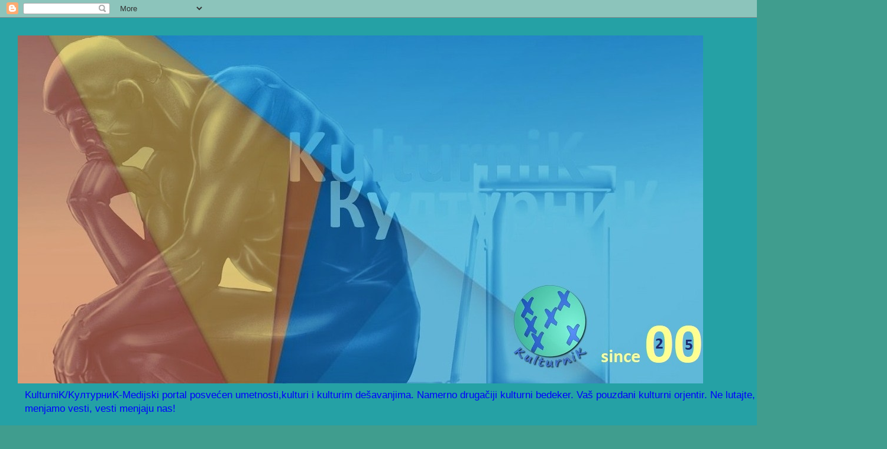

--- FILE ---
content_type: text/html; charset=UTF-8
request_url: https://qlturnik.blogspot.com/2015/
body_size: 44116
content:
<!DOCTYPE html>
<html class='v2' dir='ltr' lang='sr'>
<head>
<link href='https://www.blogger.com/static/v1/widgets/335934321-css_bundle_v2.css' rel='stylesheet' type='text/css'/>
<meta content='width=1100' name='viewport'/>
<meta content='text/html; charset=UTF-8' http-equiv='Content-Type'/>
<meta content='blogger' name='generator'/>
<link href='https://qlturnik.blogspot.com/favicon.ico' rel='icon' type='image/x-icon'/>
<link href='https://qlturnik.blogspot.com/2015/' rel='canonical'/>
<link rel="alternate" type="application/atom+xml" title="KulturniK - Atom" href="https://qlturnik.blogspot.com/feeds/posts/default" />
<link rel="alternate" type="application/rss+xml" title="KulturniK - RSS" href="https://qlturnik.blogspot.com/feeds/posts/default?alt=rss" />
<link rel="service.post" type="application/atom+xml" title="KulturniK - Atom" href="https://www.blogger.com/feeds/3090510553683941331/posts/default" />
<!--Can't find substitution for tag [blog.ieCssRetrofitLinks]-->
<meta content='kulturni magazin, kultura, film, pozorište, knjige, muzika, koncerti, izložbe, galerije, muzeji, kulturnik' name='description'/>
<meta content='https://qlturnik.blogspot.com/2015/' property='og:url'/>
<meta content='KulturniK' property='og:title'/>
<meta content='kulturni magazin, kultura, film, pozorište, knjige, muzika, koncerti, izložbe, galerije, muzeji, kulturnik' property='og:description'/>
<title>KulturniK: 2015</title>
<style id='page-skin-1' type='text/css'><!--
/*
-----------------------------------------------
Blogger Template Style
Name:     Travel
Designer: Sookhee Lee
URL:      www.plyfly.net
----------------------------------------------- */
/* Content
----------------------------------------------- */
body {
font: normal normal 13px 'Trebuchet MS',Trebuchet,sans-serif;
color: transparent;
background: #409d8e none no-repeat scroll center center;
}
html body .region-inner {
min-width: 0;
max-width: 100%;
width: auto;
}
a:link {
text-decoration:none;
color: #32c9d8;
}
a:visited {
text-decoration:none;
color: #1a73bd;
}
a:hover {
text-decoration:underline;
color: #9dfff7;
}
.content-outer .content-cap-top {
height: 0;
background: transparent none repeat-x scroll top center;
}
.content-outer {
margin: 0 auto;
padding-top: 0;
}
.content-inner {
background: transparent none repeat-x scroll top center;
background-position: left -0;
background-color: #25a1a5;
padding: 30px;
}
.main-inner .date-outer {
margin-bottom: 2em;
}
/* Header
----------------------------------------------- */
.header-inner .Header .titlewrapper,
.header-inner .Header .descriptionwrapper {
padding-left: 10px;
padding-right: 10px;
}
.Header h1 {
font: normal bold 80px Verdana, Geneva, sans-serif;
color: #f61f07;
}
.Header h1 a {
color: #f61f07;
}
.Header .description {
color: #0000ff;
font-size: 130%;
}
/* Tabs
----------------------------------------------- */
.tabs-inner {
margin: 1em 0 0;
padding: 0;
}
.tabs-inner .section {
margin: 0;
}
.tabs-inner .widget ul {
padding: 0;
background: #32c9d8 url(https://resources.blogblog.com/blogblog/data/1kt/travel/bg_black_50.png) repeat scroll top center;
}
.tabs-inner .widget li {
border: none;
}
.tabs-inner .widget li a {
display: inline-block;
padding: 1em 1.5em;
color: #80eeee;
font: normal bold 10px Verdana, Geneva, sans-serif;
}
.tabs-inner .widget li.selected a,
.tabs-inner .widget li a:hover {
position: relative;
z-index: 1;
background: #7ff2ff url(https://resources.blogblog.com/blogblog/data/1kt/travel/bg_black_50.png) repeat scroll top center;
color: #ffff00;
}
/* Headings
----------------------------------------------- */
h2 {
font: normal bold 14px Verdana, Geneva, sans-serif;
color: #78dd17;
}
.main-inner h2.date-header {
font: normal normal 24px Verdana, Geneva, sans-serif;
color: #09725e;
}
.footer-inner .widget h2,
.sidebar .widget h2 {
padding-bottom: .5em;
}
/* Main
----------------------------------------------- */
.main-inner {
padding: 30px 0;
}
.main-inner .column-center-inner {
padding: 20px 0;
}
.main-inner .column-center-inner .section {
margin: 0 20px;
}
.main-inner .column-right-inner {
margin-left: 30px;
}
.main-inner .fauxcolumn-right-outer .fauxcolumn-inner {
margin-left: 30px;
background: transparent url(https://resources.blogblog.com/blogblog/data/1kt/travel/bg_black_50.png) repeat scroll top left;
}
.main-inner .column-left-inner {
margin-right: 30px;
}
.main-inner .fauxcolumn-left-outer .fauxcolumn-inner {
margin-right: 30px;
background: transparent url(https://resources.blogblog.com/blogblog/data/1kt/travel/bg_black_50.png) repeat scroll top left;
}
.main-inner .column-left-inner,
.main-inner .column-right-inner {
padding: 15px 0;
}
/* Posts
----------------------------------------------- */
h3.post-title {
margin-top: 20px;
}
h3.post-title a {
font: normal bold 42px Verdana, Geneva, sans-serif;
color: #286e64;
}
h3.post-title a:hover {
text-decoration: underline;
}
.main-inner .column-center-outer {
background: #d2f0d5 none repeat scroll top left;
_background-image: none;
}
.post-body {
line-height: 1.4;
position: relative;
}
.post-header {
margin: 0 0 1em;
line-height: 1.6;
}
.post-footer {
margin: .5em 0;
line-height: 1.6;
}
#blog-pager {
font-size: 140%;
}
#comments {
background: #cccccc none repeat scroll top center;
padding: 15px;
}
#comments .comment-author {
padding-top: 1.5em;
}
#comments h4,
#comments .comment-author a,
#comments .comment-timestamp a {
color: #286e64;
}
#comments .comment-author:first-child {
padding-top: 0;
border-top: none;
}
.avatar-image-container {
margin: .2em 0 0;
}
/* Comments
----------------------------------------------- */
#comments a {
color: #286e64;
}
.comments .comments-content .icon.blog-author {
background-repeat: no-repeat;
background-image: url([data-uri]);
}
.comments .comments-content .loadmore a {
border-top: 1px solid #286e64;
border-bottom: 1px solid #286e64;
}
.comments .comment-thread.inline-thread {
background: #d2f0d5;
}
.comments .continue {
border-top: 2px solid #286e64;
}
/* Widgets
----------------------------------------------- */
.sidebar .widget {
border-bottom: 2px solid transparent;
padding-bottom: 10px;
margin: 10px 0;
}
.sidebar .widget:first-child {
margin-top: 0;
}
.sidebar .widget:last-child {
border-bottom: none;
margin-bottom: 0;
padding-bottom: 0;
}
.footer-inner .widget,
.sidebar .widget {
font: normal normal 16px Verdana, Geneva, sans-serif;
color: #00ffff;
}
.sidebar .widget a:link {
color: #fc8e21;
text-decoration: none;
}
.sidebar .widget a:visited {
color: #ffff00;
}
.sidebar .widget a:hover {
color: #fc8e21;
text-decoration: underline;
}
.footer-inner .widget a:link {
color: #32c9d8;
text-decoration: none;
}
.footer-inner .widget a:visited {
color: #1a73bd;
}
.footer-inner .widget a:hover {
color: #32c9d8;
text-decoration: underline;
}
.widget .zippy {
color: #78dd17;
}
.footer-inner {
background: transparent url(//www.blogblog.com/1kt/travel/bg_black_50.png) repeat scroll top center;
}
/* Mobile
----------------------------------------------- */
body.mobile  {
background-size: 100% auto;
}
body.mobile .AdSense {
margin: 0 -10px;
}
.mobile .body-fauxcolumn-outer {
background: transparent none repeat scroll top left;
}
.mobile .footer-inner .widget a:link {
color: #fc8e21;
text-decoration: none;
}
.mobile .footer-inner .widget a:visited {
color: #ffff00;
}
.mobile-post-outer a {
color: #286e64;
}
.mobile-link-button {
background-color: #32c9d8;
}
.mobile-link-button a:link, .mobile-link-button a:visited {
color: #1a5383;
}
.mobile-index-contents {
color: transparent;
}
.mobile .tabs-inner .PageList .widget-content {
background: #7ff2ff url(https://resources.blogblog.com/blogblog/data/1kt/travel/bg_black_50.png) repeat scroll top center;
color: #ffff00;
}
.mobile .tabs-inner .PageList .widget-content .pagelist-arrow {
border-left: 1px solid #ffff00;
}

--></style>
<style id='template-skin-1' type='text/css'><!--
body {
min-width: 1500px;
}
.content-outer, .content-fauxcolumn-outer, .region-inner {
min-width: 1500px;
max-width: 1500px;
_width: 1500px;
}
.main-inner .columns {
padding-left: 230px;
padding-right: 240px;
}
.main-inner .fauxcolumn-center-outer {
left: 230px;
right: 240px;
/* IE6 does not respect left and right together */
_width: expression(this.parentNode.offsetWidth -
parseInt("230px") -
parseInt("240px") + 'px');
}
.main-inner .fauxcolumn-left-outer {
width: 230px;
}
.main-inner .fauxcolumn-right-outer {
width: 240px;
}
.main-inner .column-left-outer {
width: 230px;
right: 100%;
margin-left: -230px;
}
.main-inner .column-right-outer {
width: 240px;
margin-right: -240px;
}
#layout {
min-width: 0;
}
#layout .content-outer {
min-width: 0;
width: 800px;
}
#layout .region-inner {
min-width: 0;
width: auto;
}
body#layout div.add_widget {
padding: 8px;
}
body#layout div.add_widget a {
margin-left: 32px;
}
--></style>
<link href='https://www.blogger.com/dyn-css/authorization.css?targetBlogID=3090510553683941331&amp;zx=b3fe0b0e-ecad-4cd1-85ab-4325c43913ee' media='none' onload='if(media!=&#39;all&#39;)media=&#39;all&#39;' rel='stylesheet'/><noscript><link href='https://www.blogger.com/dyn-css/authorization.css?targetBlogID=3090510553683941331&amp;zx=b3fe0b0e-ecad-4cd1-85ab-4325c43913ee' rel='stylesheet'/></noscript>
<meta name='google-adsense-platform-account' content='ca-host-pub-1556223355139109'/>
<meta name='google-adsense-platform-domain' content='blogspot.com'/>

<!-- data-ad-client=ca-pub-7295449863990557 -->

</head>
<body class='loading variant-beach'>
<div class='navbar section' id='navbar' name='NavBar'><div class='widget Navbar' data-version='1' id='Navbar1'><script type="text/javascript">
    function setAttributeOnload(object, attribute, val) {
      if(window.addEventListener) {
        window.addEventListener('load',
          function(){ object[attribute] = val; }, false);
      } else {
        window.attachEvent('onload', function(){ object[attribute] = val; });
      }
    }
  </script>
<div id="navbar-iframe-container"></div>
<script type="text/javascript" src="https://apis.google.com/js/platform.js"></script>
<script type="text/javascript">
      gapi.load("gapi.iframes:gapi.iframes.style.bubble", function() {
        if (gapi.iframes && gapi.iframes.getContext) {
          gapi.iframes.getContext().openChild({
              url: 'https://www.blogger.com/navbar/3090510553683941331?origin\x3dhttps://qlturnik.blogspot.com',
              where: document.getElementById("navbar-iframe-container"),
              id: "navbar-iframe"
          });
        }
      });
    </script><script type="text/javascript">
(function() {
var script = document.createElement('script');
script.type = 'text/javascript';
script.src = '//pagead2.googlesyndication.com/pagead/js/google_top_exp.js';
var head = document.getElementsByTagName('head')[0];
if (head) {
head.appendChild(script);
}})();
</script>
</div></div>
<div class='body-fauxcolumns'>
<div class='fauxcolumn-outer body-fauxcolumn-outer'>
<div class='cap-top'>
<div class='cap-left'></div>
<div class='cap-right'></div>
</div>
<div class='fauxborder-left'>
<div class='fauxborder-right'></div>
<div class='fauxcolumn-inner'>
</div>
</div>
<div class='cap-bottom'>
<div class='cap-left'></div>
<div class='cap-right'></div>
</div>
</div>
</div>
<div class='content'>
<div class='content-fauxcolumns'>
<div class='fauxcolumn-outer content-fauxcolumn-outer'>
<div class='cap-top'>
<div class='cap-left'></div>
<div class='cap-right'></div>
</div>
<div class='fauxborder-left'>
<div class='fauxborder-right'></div>
<div class='fauxcolumn-inner'>
</div>
</div>
<div class='cap-bottom'>
<div class='cap-left'></div>
<div class='cap-right'></div>
</div>
</div>
</div>
<div class='content-outer'>
<div class='content-cap-top cap-top'>
<div class='cap-left'></div>
<div class='cap-right'></div>
</div>
<div class='fauxborder-left content-fauxborder-left'>
<div class='fauxborder-right content-fauxborder-right'></div>
<div class='content-inner'>
<header>
<div class='header-outer'>
<div class='header-cap-top cap-top'>
<div class='cap-left'></div>
<div class='cap-right'></div>
</div>
<div class='fauxborder-left header-fauxborder-left'>
<div class='fauxborder-right header-fauxborder-right'></div>
<div class='region-inner header-inner'>
<div class='header section' id='header' name='Заглавље'><div class='widget Header' data-version='1' id='Header1'>
<div id='header-inner'>
<a href='https://qlturnik.blogspot.com/' style='display: block'>
<img alt='KulturniK' height='589px; ' id='Header1_headerimg' src='https://blogger.googleusercontent.com/img/a/AVvXsEgOfL84z3iDzMIsgVU2kY_BJ_IPMB0641XC62RLD3bjbfO8-d7FVpTWSLzntFhqJCe6owND7Cm5_hGkkVgeC6rHix4GtO7XuPT5wYMqcAtjmjR5GF4YnPPr-YMWpdjCemldOwMwAqzQ-wtfHIImHdoJkZW1pTE5uNDVjG413T_7AMKH0oym86TKmL2o_cY=s1159' style='display: block' width='1159px; '/>
</a>
<div class='descriptionwrapper'>
<p class='description'><span>KulturniK/KултурниK-Medijski portal posvećen umetnosti,kulturi i kulturim dešavanjima. 

Namerno drugačiji kulturni bedeker. 

Vaš pouzdani kulturni orjentir. Ne lutajte, izaberite! 

Mi ne menjamo vesti, vesti menjaju nas!
</span></p>
</div>
</div>
</div></div>
</div>
</div>
<div class='header-cap-bottom cap-bottom'>
<div class='cap-left'></div>
<div class='cap-right'></div>
</div>
</div>
</header>
<div class='tabs-outer'>
<div class='tabs-cap-top cap-top'>
<div class='cap-left'></div>
<div class='cap-right'></div>
</div>
<div class='fauxborder-left tabs-fauxborder-left'>
<div class='fauxborder-right tabs-fauxborder-right'></div>
<div class='region-inner tabs-inner'>
<div class='tabs section' id='crosscol' name='Област са колонама'><div class='widget PageList' data-version='1' id='PageList1'>
<h2>Странице</h2>
<div class='widget-content'>
<ul>
<li>
<a href='https://qlturnik.blogspot.com/'>Početna</a>
</li>
<li>
<a href='https://qlturnik.blogspot.com/p/novosti.html'>Novosti</a>
</li>
<li>
<a href='https://qlturnik.blogspot.com/p/film_3.html'>Film i serije</a>
</li>
<li>
<a href='https://qlturnik.blogspot.com/p/pozoriste.html'>Pozorište/Opera/Balet</a>
</li>
<li>
<a href='https://qlturnik.blogspot.com/p/koncerti.html'>Muzika/Koncerti</a>
</li>
<li>
<a href='https://qlturnik.blogspot.com/p/kultune-vesti.html'>Galerije/Muzeji</a>
</li>
<li>
<a href='https://qlturnik.blogspot.com/p/knjige.html'>Knjige/Strip/Časopisi </a>
</li>
<li>
<a href='https://qlturnik.blogspot.com/p/arhitektura_29.html'>Arhitektura/Dizajn/Moda/Ekologija</a>
</li>
<li>
<a href='https://qlturnik.blogspot.com/p/deciji-ku.html'>Dečiji KulturniK</a>
</li>
</ul>
<div class='clear'></div>
</div>
</div></div>
<div class='tabs no-items section' id='crosscol-overflow' name='Cross-Column 2'></div>
</div>
</div>
<div class='tabs-cap-bottom cap-bottom'>
<div class='cap-left'></div>
<div class='cap-right'></div>
</div>
</div>
<div class='main-outer'>
<div class='main-cap-top cap-top'>
<div class='cap-left'></div>
<div class='cap-right'></div>
</div>
<div class='fauxborder-left main-fauxborder-left'>
<div class='fauxborder-right main-fauxborder-right'></div>
<div class='region-inner main-inner'>
<div class='columns fauxcolumns'>
<div class='fauxcolumn-outer fauxcolumn-center-outer'>
<div class='cap-top'>
<div class='cap-left'></div>
<div class='cap-right'></div>
</div>
<div class='fauxborder-left'>
<div class='fauxborder-right'></div>
<div class='fauxcolumn-inner'>
</div>
</div>
<div class='cap-bottom'>
<div class='cap-left'></div>
<div class='cap-right'></div>
</div>
</div>
<div class='fauxcolumn-outer fauxcolumn-left-outer'>
<div class='cap-top'>
<div class='cap-left'></div>
<div class='cap-right'></div>
</div>
<div class='fauxborder-left'>
<div class='fauxborder-right'></div>
<div class='fauxcolumn-inner'>
</div>
</div>
<div class='cap-bottom'>
<div class='cap-left'></div>
<div class='cap-right'></div>
</div>
</div>
<div class='fauxcolumn-outer fauxcolumn-right-outer'>
<div class='cap-top'>
<div class='cap-left'></div>
<div class='cap-right'></div>
</div>
<div class='fauxborder-left'>
<div class='fauxborder-right'></div>
<div class='fauxcolumn-inner'>
</div>
</div>
<div class='cap-bottom'>
<div class='cap-left'></div>
<div class='cap-right'></div>
</div>
</div>
<!-- corrects IE6 width calculation -->
<div class='columns-inner'>
<div class='column-center-outer'>
<div class='column-center-inner'>
<div class='main section' id='main' name='Главни'><div class='widget Blog' data-version='1' id='Blog1'>
<div class='blog-posts hfeed'>

          <div class="date-outer">
        
<h2 class='date-header'><span>понедељак, 30. новембар 2015.</span></h2>

          <div class="date-posts">
        
<div class='post-outer'>
<div class='post hentry uncustomized-post-template' itemprop='blogPost' itemscope='itemscope' itemtype='http://schema.org/BlogPosting'>
<meta content='https://blogger.googleusercontent.com/img/b/R29vZ2xl/AVvXsEjwGG_fJ0J1VHJ0VgFfLnFvjJ8b0fLVzGwPqmEZHIM0WfAFUyEkTBqIjxpOsj_cFa6fBl_mmY2JInV54vMMAImUo-nP1FHKv9bHmAL6uPh10NrXWRZsgh2Og9T2oQN-PzHq5xDahSaZdeA/s400/039c0de286fdf8e95489da5ee0adf619.jpg' itemprop='image_url'/>
<meta content='3090510553683941331' itemprop='blogId'/>
<meta content='2981155216538513317' itemprop='postId'/>
<a name='2981155216538513317'></a>
<h3 class='post-title entry-title' itemprop='name'>
<a href='https://qlturnik.blogspot.com/2015/11/frankofonija-na-festivalu-autorskog.html'>Frankofonija na Festivalu autorskog filma</a>
</h3>
<div class='post-header'>
<div class='post-header-line-1'></div>
</div>
<div class='post-body entry-content' id='post-body-2981155216538513317' itemprop='articleBody'>
<div dir="ltr" style="text-align: left;" trbidi="on">
<!--[if gte mso 9]><xml>
 <o:OfficeDocumentSettings>
  <o:AllowPNG/>
 </o:OfficeDocumentSettings>
</xml><![endif]--><br />
<!--[if gte mso 9]><xml>
 <w:WordDocument>
  <w:View>Normal</w:View>
  <w:Zoom>0</w:Zoom>
  <w:TrackMoves/>
  <w:TrackFormatting/>
  <w:HyphenationZone>21</w:HyphenationZone>
  <w:PunctuationKerning/>
  <w:ValidateAgainstSchemas/>
  <w:SaveIfXMLInvalid>false</w:SaveIfXMLInvalid>
  <w:IgnoreMixedContent>false</w:IgnoreMixedContent>
  <w:AlwaysShowPlaceholderText>false</w:AlwaysShowPlaceholderText>
  <w:DoNotPromoteQF/>
  <w:LidThemeOther>SR-LATN-RS</w:LidThemeOther>
  <w:LidThemeAsian>X-NONE</w:LidThemeAsian>
  <w:LidThemeComplexScript>X-NONE</w:LidThemeComplexScript>
  <w:Compatibility>
   <w:BreakWrappedTables/>
   <w:SnapToGridInCell/>
   <w:WrapTextWithPunct/>
   <w:UseAsianBreakRules/>
   <w:DontGrowAutofit/>
   <w:SplitPgBreakAndParaMark/>
   <w:EnableOpenTypeKerning/>
   <w:DontFlipMirrorIndents/>
   <w:OverrideTableStyleHps/>
  </w:Compatibility>
  <m:mathPr>
   <m:mathFont m:val="Cambria Math"/>
   <m:brkBin m:val="before"/>
   <m:brkBinSub m:val="&#45;-"/>
   <m:smallFrac m:val="off"/>
   <m:dispDef/>
   <m:lMargin m:val="0"/>
   <m:rMargin m:val="0"/>
   <m:defJc m:val="centerGroup"/>
   <m:wrapIndent m:val="1440"/>
   <m:intLim m:val="subSup"/>
   <m:naryLim m:val="undOvr"/>
  </m:mathPr></w:WordDocument>
</xml><![endif]--><!--[if gte mso 9]><xml>
 <w:LatentStyles DefLockedState="false" DefUnhideWhenUsed="true"
  DefSemiHidden="true" DefQFormat="false" DefPriority="99"
  LatentStyleCount="267">
  <w:LsdException Locked="false" Priority="0" SemiHidden="false"
   UnhideWhenUsed="false" QFormat="true" Name="Normal"/>
  <w:LsdException Locked="false" Priority="9" SemiHidden="false"
   UnhideWhenUsed="false" QFormat="true" Name="heading 1"/>
  <w:LsdException Locked="false" Priority="9" QFormat="true" Name="heading 2"/>
  <w:LsdException Locked="false" Priority="9" QFormat="true" Name="heading 3"/>
  <w:LsdException Locked="false" Priority="9" QFormat="true" Name="heading 4"/>
  <w:LsdException Locked="false" Priority="9" QFormat="true" Name="heading 5"/>
  <w:LsdException Locked="false" Priority="9" QFormat="true" Name="heading 6"/>
  <w:LsdException Locked="false" Priority="9" QFormat="true" Name="heading 7"/>
  <w:LsdException Locked="false" Priority="9" QFormat="true" Name="heading 8"/>
  <w:LsdException Locked="false" Priority="9" QFormat="true" Name="heading 9"/>
  <w:LsdException Locked="false" Priority="39" Name="toc 1"/>
  <w:LsdException Locked="false" Priority="39" Name="toc 2"/>
  <w:LsdException Locked="false" Priority="39" Name="toc 3"/>
  <w:LsdException Locked="false" Priority="39" Name="toc 4"/>
  <w:LsdException Locked="false" Priority="39" Name="toc 5"/>
  <w:LsdException Locked="false" Priority="39" Name="toc 6"/>
  <w:LsdException Locked="false" Priority="39" Name="toc 7"/>
  <w:LsdException Locked="false" Priority="39" Name="toc 8"/>
  <w:LsdException Locked="false" Priority="39" Name="toc 9"/>
  <w:LsdException Locked="false" Priority="35" QFormat="true" Name="caption"/>
  <w:LsdException Locked="false" Priority="10" SemiHidden="false"
   UnhideWhenUsed="false" QFormat="true" Name="Title"/>
  <w:LsdException Locked="false" Priority="1" Name="Default Paragraph Font"/>
  <w:LsdException Locked="false" Priority="11" SemiHidden="false"
   UnhideWhenUsed="false" QFormat="true" Name="Subtitle"/>
  <w:LsdException Locked="false" Priority="22" SemiHidden="false"
   UnhideWhenUsed="false" QFormat="true" Name="Strong"/>
  <w:LsdException Locked="false" Priority="20" SemiHidden="false"
   UnhideWhenUsed="false" QFormat="true" Name="Emphasis"/>
  <w:LsdException Locked="false" Priority="59" SemiHidden="false"
   UnhideWhenUsed="false" Name="Table Grid"/>
  <w:LsdException Locked="false" UnhideWhenUsed="false" Name="Placeholder Text"/>
  <w:LsdException Locked="false" Priority="1" SemiHidden="false"
   UnhideWhenUsed="false" QFormat="true" Name="No Spacing"/>
  <w:LsdException Locked="false" Priority="60" SemiHidden="false"
   UnhideWhenUsed="false" Name="Light Shading"/>
  <w:LsdException Locked="false" Priority="61" SemiHidden="false"
   UnhideWhenUsed="false" Name="Light List"/>
  <w:LsdException Locked="false" Priority="62" SemiHidden="false"
   UnhideWhenUsed="false" Name="Light Grid"/>
  <w:LsdException Locked="false" Priority="63" SemiHidden="false"
   UnhideWhenUsed="false" Name="Medium Shading 1"/>
  <w:LsdException Locked="false" Priority="64" SemiHidden="false"
   UnhideWhenUsed="false" Name="Medium Shading 2"/>
  <w:LsdException Locked="false" Priority="65" SemiHidden="false"
   UnhideWhenUsed="false" Name="Medium List 1"/>
  <w:LsdException Locked="false" Priority="66" SemiHidden="false"
   UnhideWhenUsed="false" Name="Medium List 2"/>
  <w:LsdException Locked="false" Priority="67" SemiHidden="false"
   UnhideWhenUsed="false" Name="Medium Grid 1"/>
  <w:LsdException Locked="false" Priority="68" SemiHidden="false"
   UnhideWhenUsed="false" Name="Medium Grid 2"/>
  <w:LsdException Locked="false" Priority="69" SemiHidden="false"
   UnhideWhenUsed="false" Name="Medium Grid 3"/>
  <w:LsdException Locked="false" Priority="70" SemiHidden="false"
   UnhideWhenUsed="false" Name="Dark List"/>
  <w:LsdException Locked="false" Priority="71" SemiHidden="false"
   UnhideWhenUsed="false" Name="Colorful Shading"/>
  <w:LsdException Locked="false" Priority="72" SemiHidden="false"
   UnhideWhenUsed="false" Name="Colorful List"/>
  <w:LsdException Locked="false" Priority="73" SemiHidden="false"
   UnhideWhenUsed="false" Name="Colorful Grid"/>
  <w:LsdException Locked="false" Priority="60" SemiHidden="false"
   UnhideWhenUsed="false" Name="Light Shading Accent 1"/>
  <w:LsdException Locked="false" Priority="61" SemiHidden="false"
   UnhideWhenUsed="false" Name="Light List Accent 1"/>
  <w:LsdException Locked="false" Priority="62" SemiHidden="false"
   UnhideWhenUsed="false" Name="Light Grid Accent 1"/>
  <w:LsdException Locked="false" Priority="63" SemiHidden="false"
   UnhideWhenUsed="false" Name="Medium Shading 1 Accent 1"/>
  <w:LsdException Locked="false" Priority="64" SemiHidden="false"
   UnhideWhenUsed="false" Name="Medium Shading 2 Accent 1"/>
  <w:LsdException Locked="false" Priority="65" SemiHidden="false"
   UnhideWhenUsed="false" Name="Medium List 1 Accent 1"/>
  <w:LsdException Locked="false" UnhideWhenUsed="false" Name="Revision"/>
  <w:LsdException Locked="false" Priority="34" SemiHidden="false"
   UnhideWhenUsed="false" QFormat="true" Name="List Paragraph"/>
  <w:LsdException Locked="false" Priority="29" SemiHidden="false"
   UnhideWhenUsed="false" QFormat="true" Name="Quote"/>
  <w:LsdException Locked="false" Priority="30" SemiHidden="false"
   UnhideWhenUsed="false" QFormat="true" Name="Intense Quote"/>
  <w:LsdException Locked="false" Priority="66" SemiHidden="false"
   UnhideWhenUsed="false" Name="Medium List 2 Accent 1"/>
  <w:LsdException Locked="false" Priority="67" SemiHidden="false"
   UnhideWhenUsed="false" Name="Medium Grid 1 Accent 1"/>
  <w:LsdException Locked="false" Priority="68" SemiHidden="false"
   UnhideWhenUsed="false" Name="Medium Grid 2 Accent 1"/>
  <w:LsdException Locked="false" Priority="69" SemiHidden="false"
   UnhideWhenUsed="false" Name="Medium Grid 3 Accent 1"/>
  <w:LsdException Locked="false" Priority="70" SemiHidden="false"
   UnhideWhenUsed="false" Name="Dark List Accent 1"/>
  <w:LsdException Locked="false" Priority="71" SemiHidden="false"
   UnhideWhenUsed="false" Name="Colorful Shading Accent 1"/>
  <w:LsdException Locked="false" Priority="72" SemiHidden="false"
   UnhideWhenUsed="false" Name="Colorful List Accent 1"/>
  <w:LsdException Locked="false" Priority="73" SemiHidden="false"
   UnhideWhenUsed="false" Name="Colorful Grid Accent 1"/>
  <w:LsdException Locked="false" Priority="60" SemiHidden="false"
   UnhideWhenUsed="false" Name="Light Shading Accent 2"/>
  <w:LsdException Locked="false" Priority="61" SemiHidden="false"
   UnhideWhenUsed="false" Name="Light List Accent 2"/>
  <w:LsdException Locked="false" Priority="62" SemiHidden="false"
   UnhideWhenUsed="false" Name="Light Grid Accent 2"/>
  <w:LsdException Locked="false" Priority="63" SemiHidden="false"
   UnhideWhenUsed="false" Name="Medium Shading 1 Accent 2"/>
  <w:LsdException Locked="false" Priority="64" SemiHidden="false"
   UnhideWhenUsed="false" Name="Medium Shading 2 Accent 2"/>
  <w:LsdException Locked="false" Priority="65" SemiHidden="false"
   UnhideWhenUsed="false" Name="Medium List 1 Accent 2"/>
  <w:LsdException Locked="false" Priority="66" SemiHidden="false"
   UnhideWhenUsed="false" Name="Medium List 2 Accent 2"/>
  <w:LsdException Locked="false" Priority="67" SemiHidden="false"
   UnhideWhenUsed="false" Name="Medium Grid 1 Accent 2"/>
  <w:LsdException Locked="false" Priority="68" SemiHidden="false"
   UnhideWhenUsed="false" Name="Medium Grid 2 Accent 2"/>
  <w:LsdException Locked="false" Priority="69" SemiHidden="false"
   UnhideWhenUsed="false" Name="Medium Grid 3 Accent 2"/>
  <w:LsdException Locked="false" Priority="70" SemiHidden="false"
   UnhideWhenUsed="false" Name="Dark List Accent 2"/>
  <w:LsdException Locked="false" Priority="71" SemiHidden="false"
   UnhideWhenUsed="false" Name="Colorful Shading Accent 2"/>
  <w:LsdException Locked="false" Priority="72" SemiHidden="false"
   UnhideWhenUsed="false" Name="Colorful List Accent 2"/>
  <w:LsdException Locked="false" Priority="73" SemiHidden="false"
   UnhideWhenUsed="false" Name="Colorful Grid Accent 2"/>
  <w:LsdException Locked="false" Priority="60" SemiHidden="false"
   UnhideWhenUsed="false" Name="Light Shading Accent 3"/>
  <w:LsdException Locked="false" Priority="61" SemiHidden="false"
   UnhideWhenUsed="false" Name="Light List Accent 3"/>
  <w:LsdException Locked="false" Priority="62" SemiHidden="false"
   UnhideWhenUsed="false" Name="Light Grid Accent 3"/>
  <w:LsdException Locked="false" Priority="63" SemiHidden="false"
   UnhideWhenUsed="false" Name="Medium Shading 1 Accent 3"/>
  <w:LsdException Locked="false" Priority="64" SemiHidden="false"
   UnhideWhenUsed="false" Name="Medium Shading 2 Accent 3"/>
  <w:LsdException Locked="false" Priority="65" SemiHidden="false"
   UnhideWhenUsed="false" Name="Medium List 1 Accent 3"/>
  <w:LsdException Locked="false" Priority="66" SemiHidden="false"
   UnhideWhenUsed="false" Name="Medium List 2 Accent 3"/>
  <w:LsdException Locked="false" Priority="67" SemiHidden="false"
   UnhideWhenUsed="false" Name="Medium Grid 1 Accent 3"/>
  <w:LsdException Locked="false" Priority="68" SemiHidden="false"
   UnhideWhenUsed="false" Name="Medium Grid 2 Accent 3"/>
  <w:LsdException Locked="false" Priority="69" SemiHidden="false"
   UnhideWhenUsed="false" Name="Medium Grid 3 Accent 3"/>
  <w:LsdException Locked="false" Priority="70" SemiHidden="false"
   UnhideWhenUsed="false" Name="Dark List Accent 3"/>
  <w:LsdException Locked="false" Priority="71" SemiHidden="false"
   UnhideWhenUsed="false" Name="Colorful Shading Accent 3"/>
  <w:LsdException Locked="false" Priority="72" SemiHidden="false"
   UnhideWhenUsed="false" Name="Colorful List Accent 3"/>
  <w:LsdException Locked="false" Priority="73" SemiHidden="false"
   UnhideWhenUsed="false" Name="Colorful Grid Accent 3"/>
  <w:LsdException Locked="false" Priority="60" SemiHidden="false"
   UnhideWhenUsed="false" Name="Light Shading Accent 4"/>
  <w:LsdException Locked="false" Priority="61" SemiHidden="false"
   UnhideWhenUsed="false" Name="Light List Accent 4"/>
  <w:LsdException Locked="false" Priority="62" SemiHidden="false"
   UnhideWhenUsed="false" Name="Light Grid Accent 4"/>
  <w:LsdException Locked="false" Priority="63" SemiHidden="false"
   UnhideWhenUsed="false" Name="Medium Shading 1 Accent 4"/>
  <w:LsdException Locked="false" Priority="64" SemiHidden="false"
   UnhideWhenUsed="false" Name="Medium Shading 2 Accent 4"/>
  <w:LsdException Locked="false" Priority="65" SemiHidden="false"
   UnhideWhenUsed="false" Name="Medium List 1 Accent 4"/>
  <w:LsdException Locked="false" Priority="66" SemiHidden="false"
   UnhideWhenUsed="false" Name="Medium List 2 Accent 4"/>
  <w:LsdException Locked="false" Priority="67" SemiHidden="false"
   UnhideWhenUsed="false" Name="Medium Grid 1 Accent 4"/>
  <w:LsdException Locked="false" Priority="68" SemiHidden="false"
   UnhideWhenUsed="false" Name="Medium Grid 2 Accent 4"/>
  <w:LsdException Locked="false" Priority="69" SemiHidden="false"
   UnhideWhenUsed="false" Name="Medium Grid 3 Accent 4"/>
  <w:LsdException Locked="false" Priority="70" SemiHidden="false"
   UnhideWhenUsed="false" Name="Dark List Accent 4"/>
  <w:LsdException Locked="false" Priority="71" SemiHidden="false"
   UnhideWhenUsed="false" Name="Colorful Shading Accent 4"/>
  <w:LsdException Locked="false" Priority="72" SemiHidden="false"
   UnhideWhenUsed="false" Name="Colorful List Accent 4"/>
  <w:LsdException Locked="false" Priority="73" SemiHidden="false"
   UnhideWhenUsed="false" Name="Colorful Grid Accent 4"/>
  <w:LsdException Locked="false" Priority="60" SemiHidden="false"
   UnhideWhenUsed="false" Name="Light Shading Accent 5"/>
  <w:LsdException Locked="false" Priority="61" SemiHidden="false"
   UnhideWhenUsed="false" Name="Light List Accent 5"/>
  <w:LsdException Locked="false" Priority="62" SemiHidden="false"
   UnhideWhenUsed="false" Name="Light Grid Accent 5"/>
  <w:LsdException Locked="false" Priority="63" SemiHidden="false"
   UnhideWhenUsed="false" Name="Medium Shading 1 Accent 5"/>
  <w:LsdException Locked="false" Priority="64" SemiHidden="false"
   UnhideWhenUsed="false" Name="Medium Shading 2 Accent 5"/>
  <w:LsdException Locked="false" Priority="65" SemiHidden="false"
   UnhideWhenUsed="false" Name="Medium List 1 Accent 5"/>
  <w:LsdException Locked="false" Priority="66" SemiHidden="false"
   UnhideWhenUsed="false" Name="Medium List 2 Accent 5"/>
  <w:LsdException Locked="false" Priority="67" SemiHidden="false"
   UnhideWhenUsed="false" Name="Medium Grid 1 Accent 5"/>
  <w:LsdException Locked="false" Priority="68" SemiHidden="false"
   UnhideWhenUsed="false" Name="Medium Grid 2 Accent 5"/>
  <w:LsdException Locked="false" Priority="69" SemiHidden="false"
   UnhideWhenUsed="false" Name="Medium Grid 3 Accent 5"/>
  <w:LsdException Locked="false" Priority="70" SemiHidden="false"
   UnhideWhenUsed="false" Name="Dark List Accent 5"/>
  <w:LsdException Locked="false" Priority="71" SemiHidden="false"
   UnhideWhenUsed="false" Name="Colorful Shading Accent 5"/>
  <w:LsdException Locked="false" Priority="72" SemiHidden="false"
   UnhideWhenUsed="false" Name="Colorful List Accent 5"/>
  <w:LsdException Locked="false" Priority="73" SemiHidden="false"
   UnhideWhenUsed="false" Name="Colorful Grid Accent 5"/>
  <w:LsdException Locked="false" Priority="60" SemiHidden="false"
   UnhideWhenUsed="false" Name="Light Shading Accent 6"/>
  <w:LsdException Locked="false" Priority="61" SemiHidden="false"
   UnhideWhenUsed="false" Name="Light List Accent 6"/>
  <w:LsdException Locked="false" Priority="62" SemiHidden="false"
   UnhideWhenUsed="false" Name="Light Grid Accent 6"/>
  <w:LsdException Locked="false" Priority="63" SemiHidden="false"
   UnhideWhenUsed="false" Name="Medium Shading 1 Accent 6"/>
  <w:LsdException Locked="false" Priority="64" SemiHidden="false"
   UnhideWhenUsed="false" Name="Medium Shading 2 Accent 6"/>
  <w:LsdException Locked="false" Priority="65" SemiHidden="false"
   UnhideWhenUsed="false" Name="Medium List 1 Accent 6"/>
  <w:LsdException Locked="false" Priority="66" SemiHidden="false"
   UnhideWhenUsed="false" Name="Medium List 2 Accent 6"/>
  <w:LsdException Locked="false" Priority="67" SemiHidden="false"
   UnhideWhenUsed="false" Name="Medium Grid 1 Accent 6"/>
  <w:LsdException Locked="false" Priority="68" SemiHidden="false"
   UnhideWhenUsed="false" Name="Medium Grid 2 Accent 6"/>
  <w:LsdException Locked="false" Priority="69" SemiHidden="false"
   UnhideWhenUsed="false" Name="Medium Grid 3 Accent 6"/>
  <w:LsdException Locked="false" Priority="70" SemiHidden="false"
   UnhideWhenUsed="false" Name="Dark List Accent 6"/>
  <w:LsdException Locked="false" Priority="71" SemiHidden="false"
   UnhideWhenUsed="false" Name="Colorful Shading Accent 6"/>
  <w:LsdException Locked="false" Priority="72" SemiHidden="false"
   UnhideWhenUsed="false" Name="Colorful List Accent 6"/>
  <w:LsdException Locked="false" Priority="73" SemiHidden="false"
   UnhideWhenUsed="false" Name="Colorful Grid Accent 6"/>
  <w:LsdException Locked="false" Priority="19" SemiHidden="false"
   UnhideWhenUsed="false" QFormat="true" Name="Subtle Emphasis"/>
  <w:LsdException Locked="false" Priority="21" SemiHidden="false"
   UnhideWhenUsed="false" QFormat="true" Name="Intense Emphasis"/>
  <w:LsdException Locked="false" Priority="31" SemiHidden="false"
   UnhideWhenUsed="false" QFormat="true" Name="Subtle Reference"/>
  <w:LsdException Locked="false" Priority="32" SemiHidden="false"
   UnhideWhenUsed="false" QFormat="true" Name="Intense Reference"/>
  <w:LsdException Locked="false" Priority="33" SemiHidden="false"
   UnhideWhenUsed="false" QFormat="true" Name="Book Title"/>
  <w:LsdException Locked="false" Priority="37" Name="Bibliography"/>
  <w:LsdException Locked="false" Priority="39" QFormat="true" Name="TOC Heading"/>
 </w:LatentStyles>
</xml><![endif]--><!--[if gte mso 10]>
<style>
 /* Style Definitions */
 table.MsoNormalTable
 {mso-style-name:"Table Normal";
 mso-tstyle-rowband-size:0;
 mso-tstyle-colband-size:0;
 mso-style-noshow:yes;
 mso-style-priority:99;
 mso-style-parent:"";
 mso-padding-alt:0cm 5.4pt 0cm 5.4pt;
 mso-para-margin-top:0cm;
 mso-para-margin-right:0cm;
 mso-para-margin-bottom:10.0pt;
 mso-para-margin-left:0cm;
 line-height:115%;
 mso-pagination:widow-orphan;
 font-size:11.0pt;
 font-family:"Calibri","sans-serif";
 mso-ascii-font-family:Calibri;
 mso-ascii-theme-font:minor-latin;
 mso-hansi-font-family:Calibri;
 mso-hansi-theme-font:minor-latin;
 mso-fareast-language:EN-US;}
</style>
<![endif]-->

<br />
<div class="separator" style="clear: both; text-align: center;">
&nbsp; <a href="https://blogger.googleusercontent.com/img/b/R29vZ2xl/AVvXsEjwGG_fJ0J1VHJ0VgFfLnFvjJ8b0fLVzGwPqmEZHIM0WfAFUyEkTBqIjxpOsj_cFa6fBl_mmY2JInV54vMMAImUo-nP1FHKv9bHmAL6uPh10NrXWRZsgh2Og9T2oQN-PzHq5xDahSaZdeA/s1600/039c0de286fdf8e95489da5ee0adf619.jpg" imageanchor="1" style="margin-left: 1em; margin-right: 1em;"><img border="0" height="296" src="https://blogger.googleusercontent.com/img/b/R29vZ2xl/AVvXsEjwGG_fJ0J1VHJ0VgFfLnFvjJ8b0fLVzGwPqmEZHIM0WfAFUyEkTBqIjxpOsj_cFa6fBl_mmY2JInV54vMMAImUo-nP1FHKv9bHmAL6uPh10NrXWRZsgh2Og9T2oQN-PzHq5xDahSaZdeA/s400/039c0de286fdf8e95489da5ee0adf619.jpg" width="400" /></a></div>
<div class="MsoNormal" style="text-align: justify;">
<br /></div>
<div class="MsoNormal" style="text-align: justify;">
<a href="https://blogger.googleusercontent.com/img/b/R29vZ2xl/AVvXsEh_Lvsw6iLO7vxI_S4bGnNTvwBHdqDoOohQmPViiDfLTITmcnYbE8vu1i-tVF4NRmZ6nGHok3fElUKWcRs4VYroL9CoLwx-P5sIrFCOXrE_2o8VC7GU59lbWFxKBhnud-JA-PZkW8RVGjQ/s1600/52667.jpg" imageanchor="1" style="clear: left; float: left; margin-bottom: 1em; margin-right: 1em;"><img border="0" height="200" src="https://blogger.googleusercontent.com/img/b/R29vZ2xl/AVvXsEh_Lvsw6iLO7vxI_S4bGnNTvwBHdqDoOohQmPViiDfLTITmcnYbE8vu1i-tVF4NRmZ6nGHok3fElUKWcRs4VYroL9CoLwx-P5sIrFCOXrE_2o8VC7GU59lbWFxKBhnud-JA-PZkW8RVGjQ/s200/52667.jpg" width="139" /></a>Nakon što je u <b style="mso-bidi-font-weight: normal;"><i style="mso-bidi-font-style: normal;">&#8220;Ruskoj
arki</i></b>&#8221; sažeo devesta godina ruske istorije kroz jedan kadar u Eremitažu,
<b style="mso-bidi-font-weight: normal;"><i style="mso-bidi-font-style: normal;">Aleksandar
Sokurov</i></b> se u novom filmu opet bavi velikim svetskim muzejem,
Ermitaževim bratom blizancem, Luvrom. Film ruskog tempa i poetičnosti,
započinje sa odjavnom špicom, a završava varijacijom na rusku himnu. Čudna je
istorija rusko-francuskog prijateljstva, ali je svakako duboko ukorenjena u
pamćenju obadva naroda.&nbsp;</div>
<div class="MsoNormal" style="text-align: justify;">
<br /></div>
<div class="MsoNormal" style="text-align: justify;">
Danas ovaj film možemo sagledati
i kroz prizmu nedavnim bombaških napada u Parizu. Posle II svetskog rata,
francuska prestonica nikad nije bila ranjivija. Pariz je opet pod bombama, pod
strahom. Opet su pred pariskim kapijama neki razjareni<span style="mso-spacerun: yes;">&nbsp; </span>varvari.&nbsp;</div>
<div class="MsoNormal" style="text-align: justify;">
<br /></div>
<div class="MsoNormal" style="text-align: justify;">
Zašto je umetnost uvek u vrhu
interesovanja svakog okupatora?</div>
<div class="MsoNormal" style="text-align: justify;">
<br /></div>
<div class="separator" style="clear: both; text-align: center;">
<a href="https://blogger.googleusercontent.com/img/b/R29vZ2xl/AVvXsEiSJR0U2mVeTPoUx0DD3agzNveWchU3fhFKu1zYjQiv23CWBiTDP0AwxHn2SkZ6tEmQHmgBU8yYHWwQdC0QwcMt3kt6kHi93zAszJTO3fZpzjOPlX1Vo43NTSKh94ilVkE-OnU8aDHXlw4/s1600/699344_frankofonia-foto-promo_ff.jpg" imageanchor="1" style="margin-left: 1em; margin-right: 1em;"><img border="0" height="400" src="https://blogger.googleusercontent.com/img/b/R29vZ2xl/AVvXsEiSJR0U2mVeTPoUx0DD3agzNveWchU3fhFKu1zYjQiv23CWBiTDP0AwxHn2SkZ6tEmQHmgBU8yYHWwQdC0QwcMt3kt6kHi93zAszJTO3fZpzjOPlX1Vo43NTSKh94ilVkE-OnU8aDHXlw4/s400/699344_frankofonia-foto-promo_ff.jpg" width="381" /></a></div>
<div class="MsoNormal" style="text-align: justify;">
<br /></div>
<div class="MsoNormal" style="text-align: justify;">
</div>
<div class="MsoNormal" style="text-align: justify;">
Možda, zapravo baš zbog toga što
ako čoveku uzmete ono što metaforički i metafizički nazivamo dušom, ostaje puka
ljuštura, koji nema ni motiv ni snage za pobunu. Nema više ni Tolstoja i
Čehova, a da li sa njima u samrtničkoj postelji leži i naša civilizacija?</div>
<div class="MsoNormal" style="text-align: justify;">
<br /></div>
<div class="separator" style="clear: both; text-align: center;">
<a href="https://blogger.googleusercontent.com/img/b/R29vZ2xl/AVvXsEh-8qtgWTJqYzvK2mCE1sHmPNqzxX4XqlT1y9mGNT436iiAdWe1zCSgjroiaGxHKbOd51LMB5TEKjMV3AiD4fhEdRJPghJ2jx-9x62HuD1GxuwAn2-zALshbHQz660tSv6e_CU5CwRDSHI/s1600/Frankofonija-1.jpg" imageanchor="1" style="margin-left: 1em; margin-right: 1em;"><img border="0" height="225" src="https://blogger.googleusercontent.com/img/b/R29vZ2xl/AVvXsEh-8qtgWTJqYzvK2mCE1sHmPNqzxX4XqlT1y9mGNT436iiAdWe1zCSgjroiaGxHKbOd51LMB5TEKjMV3AiD4fhEdRJPghJ2jx-9x62HuD1GxuwAn2-zALshbHQz660tSv6e_CU5CwRDSHI/s400/Frankofonija-1.jpg" width="400" /></a></div>
<div class="MsoNormal" style="text-align: justify;">
<br /></div>
<div class="MsoNormal" style="text-align: justify;">
</div>
<div class="MsoNormal" style="text-align: justify;">
Sva je sreća da je varvare iz
redova jednog velikog naroda, kao što je nemački, predstavljao jedan plemić i
frankofil, osoba od distinkcije,&nbsp;<span style="mso-spacerun: yes;"></span>koja je
uspešno sabotirala želje nemačkiih nacista (Hitlera, Gebelsa i Geringa) da se
okite tuđim perjem. Deluzija veličine je neizlečiva i smrtonosna bolest.&nbsp;</div>
<div class="MsoNormal" style="text-align: justify;">
<br /></div>
<div class="MsoNormal" style="text-align: justify;">
Dobar
književni podložak u promišljanju ovog filma je svakako knjiga <b style="mso-bidi-font-weight: normal;"><i style="mso-bidi-font-style: normal;">Lin
Nikolas-&#8222;Otmica Evrope&#8220;.</i></b> <span style="mso-spacerun: yes;">&nbsp;</span>Pozitivac
u nemačkim redovima je glavom i bradom <b style="mso-bidi-font-weight: normal;"><i style="mso-bidi-font-style: normal;">grof Franc Volf Meternih<span style="mso-spacerun: yes;">&nbsp; </span>(Franziskus Wolff Metternich).&nbsp;</i><span style="mso-bidi-font-style: normal;"></span></b><span style="mso-bidi-font-weight: normal;"><span style="mso-bidi-font-style: normal;"> Francuskim umetničkim delima, na ruku, je išao i član 46. Haške konvencije, kao i Vermahtov dekret o postupanju sa umetninama na okupiranim područjima.</span></span><b style="mso-bidi-font-weight: normal;"><i style="mso-bidi-font-style: normal;"></i></b></div>
<div class="MsoNormal" style="text-align: justify;">
<b style="mso-bidi-font-weight: normal;"><i style="mso-bidi-font-style: normal;"><br /></i></b></div>
<div class="separator" style="clear: both; text-align: center;">
<a href="https://blogger.googleusercontent.com/img/b/R29vZ2xl/AVvXsEgAx49wDD0wH_M5ACWmogTl28lY_cEdoc86lTOJ_MJaA3o_t__9dLKlm87Q6xyPVUUtKnhoXpuXBMj7hjf0n0KFoy2zLc36RAsER03MKna7NbJUxWalbIY_zq7Amym99R700PCPNOIiz_g/s1600/sauvons-le-louvre-jeu-1-575x401.jpg" imageanchor="1" style="margin-left: 1em; margin-right: 1em;"><img border="0" height="278" src="https://blogger.googleusercontent.com/img/b/R29vZ2xl/AVvXsEgAx49wDD0wH_M5ACWmogTl28lY_cEdoc86lTOJ_MJaA3o_t__9dLKlm87Q6xyPVUUtKnhoXpuXBMj7hjf0n0KFoy2zLc36RAsER03MKna7NbJUxWalbIY_zq7Amym99R700PCPNOIiz_g/s400/sauvons-le-louvre-jeu-1-575x401.jpg" width="400" /></a></div>
<div class="MsoNormal" style="text-align: justify;">
<b style="mso-bidi-font-weight: normal;"><i style="mso-bidi-font-style: normal;"><br /></i></b></div>
<div class="MsoNormal" style="text-align: justify;">
</div>
<div class="MsoNormal" style="text-align: justify;">
Posle potopa, Noje se naselio u
zemlji Šinar u kojoj je njegov sin Nimrod osnovao grad. U to vreme ljudi su
poverovali da gradjenjem dovoljno visoke kule mogu dostići vrata raja i
izjednačiti se sa bogom. Takva drskost, nije naišla na razumevanje sveopšteg
stvoritelja. Bog se razljutio i i odlučio da spreči ljude u tom pokušaju. Podelio
ih je različitim jezicima, onemogućio ih da se razumeju. Vavilonska kula,
&#8220;izgubljeni u prevodu&#8221;, drugačiji jezik, drugačije razmišljanje, nesporazumi i
tragedije koje su posledica toga.&nbsp;</div>
<div class="MsoNormal" style="text-align: justify;">
<br /></div>
<div class="MsoNormal" style="text-align: justify;">
Sukorov, otklanja božiji marifetluk,
tako što svi u filmu govore svojim jezikom (ruski, francuski, nemački,
engleski), ali se savršeno razumeju.&nbsp;</div>
<div class="MsoNormal" style="text-align: justify;">
<br /></div>
<div class="MsoNormal" style="text-align: justify;">
Da li je to puki idealizam jednog
slovenskog zaneseljaka?</div>
<div class="MsoNormal" style="text-align: justify;">
<br /></div>
<div class="MsoNormal" style="text-align: justify;">
Svetu lepote <i><b>(erosa)</b></i> on
konfrotira sile rata i mraka <i><b>(tanos)</b></i>. Sukarov oživljava priču o dvojici
odvažnih ljudi koji rade zajedno kako bi sačuvali blago Luvra. Već pomenuti
grof Metenih sa strane okupatora i ratni upravnik Luvra, <b style="mso-bidi-font-weight: normal;"><i style="mso-bidi-font-style: normal;">Žak Žoar (Jacques Jaujard)</i></b>.
Sukarov istražuje tanani odnos između umetnosti i moći. Muzeje i njihovo
umetničko blago poredi sa krhkim brodom na olujnom moru. Morske dubine su, tako,
ustanovljene za svojevrsne nuzeje proćerdanih artifekata. Neprijatelj je uvek
ohol i arogantan, a žrtva prepuštena na miloslot i samilost jačeg. Osvajač želi
da materijalizuje svoju pobedu, da je konkretizuje. No,<span style="mso-spacerun: yes;"> </span>agresori nemaju smisla niti empatije za fine
note i diskretne tonove umetnosti. Oni su bahati i zaneseni u svom trijumfu.&nbsp;</div>
<div class="MsoNormal" style="text-align: justify;">
<br /></div>
<div class="separator" style="clear: both; text-align: center;">
<a href="https://blogger.googleusercontent.com/img/b/R29vZ2xl/AVvXsEg8MlgfLJM1GSxaf8apWm1QClLGX5MNI12P6egUcC5DtQT6zj4l1w5yv-YOD9pOy4PcOd1WycATcMmY-u9DwDjUECaIJXWwuGuJHNtT_kCpCwVKDgM5QqsELW7tOrIC9FfQ0tZzCAvoUeQ/s1600/IraqNationalMuseum.jpg" imageanchor="1" style="margin-left: 1em; margin-right: 1em;"><img border="0" height="257" src="https://blogger.googleusercontent.com/img/b/R29vZ2xl/AVvXsEg8MlgfLJM1GSxaf8apWm1QClLGX5MNI12P6egUcC5DtQT6zj4l1w5yv-YOD9pOy4PcOd1WycATcMmY-u9DwDjUECaIJXWwuGuJHNtT_kCpCwVKDgM5QqsELW7tOrIC9FfQ0tZzCAvoUeQ/s400/IraqNationalMuseum.jpg" width="400" /></a></div>
<div class="MsoNormal" style="text-align: justify;">
<br /></div>
<div class="MsoNormal" style="text-align: justify;">
</div>
<div class="MsoNormal" style="text-align: justify;">
O tome nam svedoče i slike
bahatih američkih vojnika u Bagdadskom muzeju i pripadnici tzv &#8222;islamske držva&#8220;
koji razaraju drevnu<a href="http://evogaputokaz.blogspot.rs/2015/07/noc-pokriva-damask.html" rel="nofollow" target="_blank"> Palmiru.</a> Nacionalni muzej u Bagdadu posedovao je najveću
svetsku zbirku starina iz pet godina duge istorije Mesopotamije, kolevke
civilizacije sveta.&nbsp;</div>
<div class="MsoNormal" style="text-align: justify;">
<br /></div>
<div class="separator" style="clear: both; text-align: center;">
<a href="https://blogger.googleusercontent.com/img/b/R29vZ2xl/AVvXsEi_DCEKX_0c2bC4hP7yy8etd8Sp-QFEqDVEVKN3TvS_3FkcQunhbYmj4ZTc0mJmvqopstvcCpOeWjsy71qRo6JFy6_cJoIM-2zEGA8Y-F0qmJ2zZJ8-uXfUBVN-Wqg6hvgww7Csa13jaGw/s1600/photo-Photo_enovine_archive_24-Palmira_06_u_h_886449977.jpg" imageanchor="1" style="margin-left: 1em; margin-right: 1em;"><img border="0" height="215" src="https://blogger.googleusercontent.com/img/b/R29vZ2xl/AVvXsEi_DCEKX_0c2bC4hP7yy8etd8Sp-QFEqDVEVKN3TvS_3FkcQunhbYmj4ZTc0mJmvqopstvcCpOeWjsy71qRo6JFy6_cJoIM-2zEGA8Y-F0qmJ2zZJ8-uXfUBVN-Wqg6hvgww7Csa13jaGw/s400/photo-Photo_enovine_archive_24-Palmira_06_u_h_886449977.jpg" width="400" /></a></div>
<div class="MsoNormal" style="text-align: justify;">
<br /></div>
<div class="MsoNormal" style="text-align: justify;">
</div>
<div class="MsoNormal" style="text-align: justify;">
Kada su koalicione kopnene trupe ušle u Bagdad i pred muzej
parkirale američke tenkove, muzej je temeljno poharan. Svet su obišle slike
Iračana koji upadaju u muzej, ali pridružili su im se i mnogi američki vojnici-pljačkaši. Priličan broj stranih novinara ukeban na aerodromima sa torbama punim "eksponata&#8220;
sa muzejskog spiska. Ono što baca ljagu na celokupno lice savremenog čovečansta
je odsustvo logične reakcije; ćute i <span style="mso-spacerun: yes;">&nbsp;</span>UNESCO
, Evropa, Rusi i Amerikanci.&nbsp;</div>
<div class="MsoNormal" style="text-align: justify;">
<br /></div>
<div class="separator" style="clear: both; text-align: center;">
<a href="https://blogger.googleusercontent.com/img/b/R29vZ2xl/AVvXsEiX5U9BdOvK2AuP5N4fLVQaizb3oS7aPTV-Xt4Z7akpY6Nyt7R5StUqdIkb9uGg4Jk6xlnEdwJeTSOYzrWsAGyJ2Y0iq5nYyzgVOcwwtC_RJ4JBUqe61WPJeBDXV0GrxVtsVKoZm8Uo4_o/s1600/kul-FAF%252C-Frankofonija-1.jpg" imageanchor="1" style="margin-left: 1em; margin-right: 1em;"><img border="0" height="238" src="https://blogger.googleusercontent.com/img/b/R29vZ2xl/AVvXsEiX5U9BdOvK2AuP5N4fLVQaizb3oS7aPTV-Xt4Z7akpY6Nyt7R5StUqdIkb9uGg4Jk6xlnEdwJeTSOYzrWsAGyJ2Y0iq5nYyzgVOcwwtC_RJ4JBUqe61WPJeBDXV0GrxVtsVKoZm8Uo4_o/s400/kul-FAF%252C-Frankofonija-1.jpg" width="400" /></a></div>
<div class="MsoNormal" style="text-align: justify;">
<br /></div>
<div class="MsoNormal" style="text-align: justify;">
</div>
<div class="MsoNormal" style="text-align: justify;">
Sokurov nam donosi slikovitu odu
Luvru, paradigmi svetske kulture i ljudske civilizacije. <i><b>Marijana</b></i> i <i><b>Napoleon</b></i>
lutaju sablasnim, avetinjskim hodnicima Luvra. Marijana simbolizuje slobodu i
progres, izgovarajući izlizanu manrtu<b> <i style="mso-bidi-font-style: normal;">&#8222;sloboda,
jednakost, bratstvo&#8220;</i></b>, Napoleon, surovog osvajača i egoistu: <b style="mso-bidi-font-weight: normal;"><i style="mso-bidi-font-style: normal;">&#8222;to
sam ja (je li država?)</i></b>. Napoleon Marijanu vodi za ruku, misleći da je
on taj koji je zaslužan, ko je zaštitnik slobode i sveopšteg napretka. On <span style="mso-spacerun: yes;">je u Egipat umarširao 1798. godine sa učenjacima, umesto vojnih stratega. Iz svojih pohoda u Pariz je donosio ratni plen. Svedočanstva o tome pronaći ćete u Nacionalnoj biblioteci u Parizu.&nbsp;</span></div>
<div class="MsoNormal" style="text-align: justify;">
<span style="mso-spacerun: yes;"><br /></span></div>
<div class="separator" style="clear: both; text-align: center;">
<a href="https://blogger.googleusercontent.com/img/b/R29vZ2xl/AVvXsEghwwmCdGz67aycyn91RpoMyuebftojNB1w5xPwKB26PiF4f7_9iQ1-RFKdQtMyAyv0ZvzMqzWRXmuHyy03798P59fZbaSJYYarA4aZhwaXBaQRP4ktJ7rJ8IWTsEiwmPv9jf0VAX_2XFE/s1600/maxresdefault.jpg" imageanchor="1" style="margin-left: 1em; margin-right: 1em;"><img border="0" height="225" src="https://blogger.googleusercontent.com/img/b/R29vZ2xl/AVvXsEghwwmCdGz67aycyn91RpoMyuebftojNB1w5xPwKB26PiF4f7_9iQ1-RFKdQtMyAyv0ZvzMqzWRXmuHyy03798P59fZbaSJYYarA4aZhwaXBaQRP4ktJ7rJ8IWTsEiwmPv9jf0VAX_2XFE/s400/maxresdefault.jpg" width="400" /></a></div>
<div class="MsoNormal" style="text-align: justify;">
<span style="mso-spacerun: yes;"><br /></span></div>
<div class="MsoNormal" style="text-align: justify;">
<span style="mso-spacerun: yes;"></span></div>
<div class="MsoNormal" style="text-align: justify;">
Slike iz Luvra sakrivene su po
francuskim dvorcima. Osoblje dve pariske robne kuće, obučeni u kostime, koji kao
da su sišli sa italijanskih slika XIV i XV veka, u tankim tunikama, ljubičastim
hulahopkama i kapama na štrafte, evakuisali su umetničke dragulje Luvra. Ostale
su samo antičke sklupture, kameni vitezovi, krilata asirska stvorenja kojima
su društvo pravile dokone sfinge. Na platnu susrećemo i krilatu predstavu
Pobede (<b style="mso-bidi-font-weight: normal;"><i style="mso-bidi-font-style: normal;">Nika sa Samotrake</i></b>) i <span style="mso-spacerun: yes;">&nbsp;</span>Leonardovog Svetog Jovana, koji prstom
pokazuje u nebesa.</div>
<div class="MsoNormal" style="text-align: justify;">
<br /></div>
<div class="separator" style="clear: both; text-align: center;">
<a href="https://blogger.googleusercontent.com/img/b/R29vZ2xl/AVvXsEjfj8d79Nid8l26SRsPu5F8yhh2Mu0VpOeEWKoU0xeWGTnHbPckf1Xk-dbiB8uWoDQxWeA9CBf40GmeERCXo1WSEinLWtE6lJyHfzQ3MJi294JRe0jGMW3ByIkfKYpa8RW8P2ZjKDaEzME/s1600/filmS1_913320S1.jpg" imageanchor="1" style="margin-left: 1em; margin-right: 1em;"><img border="0" height="200" src="https://blogger.googleusercontent.com/img/b/R29vZ2xl/AVvXsEjfj8d79Nid8l26SRsPu5F8yhh2Mu0VpOeEWKoU0xeWGTnHbPckf1Xk-dbiB8uWoDQxWeA9CBf40GmeERCXo1WSEinLWtE6lJyHfzQ3MJi294JRe0jGMW3ByIkfKYpa8RW8P2ZjKDaEzME/s400/filmS1_913320S1.jpg" width="400" /></a></div>
<div class="MsoNormal" style="text-align: justify;">
<br /></div>
<div class="MsoNormal" style="text-align: justify;">
</div>
<div style="text-align: justify;">
Nemačka napada francusku sestru,
ali nekako sa ljubavlju. Perverznom, možda, ali ljubav je. ipak, to. Nemačka tu
samilost ne pokazuje prema ruskoj posestri. U Sankt Peterburgu okovanom ledom i
nemačkim oružanim snagama dolazilo je i do slučajeva ljudožerstva. Rusija je ostala i bez čuvene <a href="http://evogaputokaz.blogspot.rs/2015/07/tajna-cilibarske-sobe.html" rel="nofollow" target="_blank"><i><b>Ćilibarske sobe.</b></i></a></div>
<div class="MsoNormal" style="text-align: justify;">
<br /></div>
<div class="separator" style="clear: both; text-align: center;">
<a href="https://blogger.googleusercontent.com/img/b/R29vZ2xl/AVvXsEh8v-8PB83j_v0HrZtUy01W9aAyUmFd2oHCoVCqAcQ4-0FPOVds96f74As3b4z36qnZa7g1eUJ6g9OBME46-CjqsUP9_Y3GsutfnUxfHYUQOJpGn0rjLw2kqBT1KuvOawIIn4K6s9P7lYA/s1600/afolf-hitler-pariz.jpg" imageanchor="1" style="margin-left: 1em; margin-right: 1em;"><img border="0" height="271" src="https://blogger.googleusercontent.com/img/b/R29vZ2xl/AVvXsEh8v-8PB83j_v0HrZtUy01W9aAyUmFd2oHCoVCqAcQ4-0FPOVds96f74As3b4z36qnZa7g1eUJ6g9OBME46-CjqsUP9_Y3GsutfnUxfHYUQOJpGn0rjLw2kqBT1KuvOawIIn4K6s9P7lYA/s400/afolf-hitler-pariz.jpg" width="400" /></a></div>
<div class="MsoNormal" style="text-align: justify;">
</div>
<div class="MsoNormal" style="text-align: justify;">
</div>
<div class="MsoNormal" style="text-align: justify;">
<br />
Pariz je otvorenim gradom
proglašen 13. juna 1940. Sledećeg dana u njega su ušle nemačke trupe, u
paradnom koraku, sa dobošarima na čelu. U ranim jutarnjim satima 23. juna u
pratnji bliskog saradnika, Alberta Špera, prvog arhitekte Trećeg rajha,<a href="http://evogaputokaz.blogspot.rs/2015/07/vozim-duz-biciklistickih-staza-ovde-u.html" rel="nofollow" target="_blank"> Hitler</a> je došao u posetu Parizu. Samo dan ranije nakon uspešne nemačke invazije,
Francuska je potpisala primirje sa Nemačkom. Kapitulaciju. </div>
<div class="MsoNormal" style="text-align: justify;">
<br /></div>
<div class="separator" style="clear: both; text-align: center;">
<a href="https://blogger.googleusercontent.com/img/b/R29vZ2xl/AVvXsEiRM7fm6AOa4G1Lj_BduCi2_5UfEAr2IgGbgGNq_8YDF7b8lGJVgUU8nm2q0w8z0Ymw65CSVzNy5BTldburF34hYRYifiMxMvh9Z9lPcpcySjiFg-LpHLZyrTu7nEng7u6QJicLhA7Z5_k/s1600/hitler-u-parizu-1940.jpg" imageanchor="1" style="margin-left: 1em; margin-right: 1em;"><img border="0" height="280" src="https://blogger.googleusercontent.com/img/b/R29vZ2xl/AVvXsEiRM7fm6AOa4G1Lj_BduCi2_5UfEAr2IgGbgGNq_8YDF7b8lGJVgUU8nm2q0w8z0Ymw65CSVzNy5BTldburF34hYRYifiMxMvh9Z9lPcpcySjiFg-LpHLZyrTu7nEng7u6QJicLhA7Z5_k/s400/hitler-u-parizu-1940.jpg" width="400" /></a></div>
<div class="MsoNormal" style="text-align: justify;">
<br /></div>
<div class="MsoNormal" style="text-align: justify;">
</div>
<div class="MsoNormal" style="text-align: justify;">
Hitlerova turneja uključila je
posetu <b style="mso-bidi-font-weight: normal;"><i style="mso-bidi-font-style: normal;">Trijumfalnoj kapiji, Ajfelovom tornju, Montmartru </i></b>i prekrasnoj
bazilici <b style="mso-bidi-font-weight: normal;"><i style="mso-bidi-font-style: normal;">Sakre Ker (Sacre Coeur).</i></b> Iako, je proveo samo tri sata u Parizu
Hitler je obišao i Napoleonov grob. Mesecima nakon ove posete Hitler je
razmišljao o Parizu. Bio je opsednut njegovom lepotom. Tu se javila želja za
uništenjem &#8220;grada svetlosti&#8220;. Jednom je zapitao arhitektu Špera:&nbsp;</div>
<div class="MsoNormal" style="text-align: justify;">
<br /></div>
<div class="MsoNormal" style="text-align: justify;">
<b style="mso-bidi-font-weight: normal;"><i style="mso-bidi-font-style: normal;">&#8220;Zar nije Pariz predivan?&#8220;&nbsp;</i></b></div>
<div class="MsoNormal" style="text-align: justify;">
<br /></div>
<div class="MsoNormal" style="text-align: justify;">
i sam dao odgovor na ovo pitanje:&nbsp;</div>
<div class="MsoNormal" style="text-align: justify;">
<br /></div>
<div class="MsoNormal" style="text-align: justify;">
<b style="mso-bidi-font-weight: normal;"><i style="mso-bidi-font-style: normal;">&#8220;Berlin mora biti mnogo lepši.
Kada završimo sa izgradnjom Berlina, bacićemo senku na Pariz&#8220;.</i></b></div>
<div class="MsoNormal" style="text-align: justify;">
<br /></div>
<div class="separator" style="clear: both; text-align: center;">
<a href="https://blogger.googleusercontent.com/img/b/R29vZ2xl/AVvXsEhoecs1rIOcVR2koIAlJ6cECfxZjuxR1C8f2ya1dJTzVwBs6m-0KouE6jQFyPjUzVUv309LplBluMt0QPRyL6Cb6xzozowNcpa43AmjAWb0DU_dYFlD-VsTKLmSlDLaZPKOsv0tMuKZukQ/s1600/Hb78o.jpg" imageanchor="1" style="margin-left: 1em; margin-right: 1em;"><img border="0" height="225" src="https://blogger.googleusercontent.com/img/b/R29vZ2xl/AVvXsEhoecs1rIOcVR2koIAlJ6cECfxZjuxR1C8f2ya1dJTzVwBs6m-0KouE6jQFyPjUzVUv309LplBluMt0QPRyL6Cb6xzozowNcpa43AmjAWb0DU_dYFlD-VsTKLmSlDLaZPKOsv0tMuKZukQ/s400/Hb78o.jpg" width="400" /></a></div>
<div class="MsoNormal" style="text-align: justify;">
<br /></div>
<div class="MsoNormal" style="text-align: justify;">
</div>
<div class="MsoNormal" style="text-align: justify;">
Francuska je podeljena na dva
dela; okupirani i marionetski sa sedištem u Višiju. Francuski Nedić, junak iz I
svetskog rata, general <i><b>Anri Peten </b></i>stvorio je ovu kvazidržavu 10. jula 1940. godine.&nbsp;</div>
<div class="MsoNormal" style="text-align: justify;">
<br /></div>
<div class="MsoNormal" style="text-align: justify;">
Film je prikazan u okviru <b style="mso-bidi-font-weight: normal;"><i style="mso-bidi-font-style: normal;">Festivala
autorskog filma (FAF)</i></b> jedne od najvažnijih kulturnih manifestacija, koja
se ove godine održava u Beogradu od 27. novembra do 5. decembra 2015. godine.</div>
<div class="MsoNormal" style="text-align: justify;">
<br /></div>
<div class="MsoNormal">
<span style="mso-spacerun: yes;">&nbsp;</span><a href="https://www.youtube.com/watch?v=yGF7vZALBQU">https://www.youtube.com/watch?v=yGF7vZALBQU</a></div>
<div class="MsoNormal">
<br /></div>
<div class="MsoNormal">
<b>Režija i scenario:</b> Alexsander Sokurov</div>
<div class="MsoNormal">
<b>Uloge:</b> Louis-Do de Lencquesaing, Benjamin Utzerath,
Johanna Korthals Altes</div>
<div class="MsoNormal">
<b>Direktor fotografije:</b> Bruno Delbonnel</div>
<div class="MsoNormal">
<b>Montaža: </b>Alexei Jankowski, Hansjorg Weissbrich</div>
<div class="MsoNormal">
<b>Zemlje produkcije:</b> Francuska, Nemačka</div>
<div class="MsoNormal">
<b>Trajanje:</b> 90 minuta</div>
<div class="MsoNormal">
<br /></div>
<div class="separator" style="clear: both; text-align: center;">
<a href="https://blogger.googleusercontent.com/img/b/R29vZ2xl/AVvXsEgq8KWR827L39NFrzIn3zD-Gyh7lJyg1-FjLx-qNST4IxjkvO6Tb697fxxbeZzScNDF9ygnfUG1yXWt12iJaKI-Iz0NFTxAYQLLoA0PPg8pNLz-qznkfn3k6GK23WN0SnKlZ8K_0qrHgoU/s1600/tm.jpg" imageanchor="1" style="margin-left: 1em; margin-right: 1em;"><img border="0" src="https://blogger.googleusercontent.com/img/b/R29vZ2xl/AVvXsEgq8KWR827L39NFrzIn3zD-Gyh7lJyg1-FjLx-qNST4IxjkvO6Tb697fxxbeZzScNDF9ygnfUG1yXWt12iJaKI-Iz0NFTxAYQLLoA0PPg8pNLz-qznkfn3k6GK23WN0SnKlZ8K_0qrHgoU/s1600/tm.jpg" /></a></div>
<div class="MsoNormal">
<br /></div>
<div class="MsoNormal">
<br /></div>
<div class="MsoNormal">
<br /></div>
</div>
<div style='clear: both;'></div>
</div>
<div class='post-footer'>
<div class='post-footer-line post-footer-line-1'>
<span class='post-author vcard'>
Објавио
<span class='fn' itemprop='author' itemscope='itemscope' itemtype='http://schema.org/Person'>
<meta content='https://www.blogger.com/profile/10912548727199752186' itemprop='url'/>
<a class='g-profile' href='https://www.blogger.com/profile/10912548727199752186' rel='author' title='author profile'>
<span itemprop='name'>KulturniK</span>
</a>
</span>
</span>
<span class='post-timestamp'>
у
<meta content='https://qlturnik.blogspot.com/2015/11/frankofonija-na-festivalu-autorskog.html' itemprop='url'/>
<a class='timestamp-link' href='https://qlturnik.blogspot.com/2015/11/frankofonija-na-festivalu-autorskog.html' rel='bookmark' title='permanent link'><abbr class='published' itemprop='datePublished' title='2015-11-30T15:29:00+01:00'>15:29:00</abbr></a>
</span>
<span class='post-comment-link'>
<a class='comment-link' href='https://qlturnik.blogspot.com/2015/11/frankofonija-na-festivalu-autorskog.html#comment-form' onclick=''>
Нема коментара:
  </a>
</span>
<span class='post-icons'>
<span class='item-control blog-admin pid-237043335'>
<a href='https://www.blogger.com/post-edit.g?blogID=3090510553683941331&postID=2981155216538513317&from=pencil' title='Измени пост'>
<img alt='' class='icon-action' height='18' src='https://resources.blogblog.com/img/icon18_edit_allbkg.gif' width='18'/>
</a>
</span>
</span>
<div class='post-share-buttons goog-inline-block'>
<a class='goog-inline-block share-button sb-email' href='https://www.blogger.com/share-post.g?blogID=3090510553683941331&postID=2981155216538513317&target=email' target='_blank' title='Пошаљи ово имејлом'><span class='share-button-link-text'>Пошаљи ово имејлом</span></a><a class='goog-inline-block share-button sb-blog' href='https://www.blogger.com/share-post.g?blogID=3090510553683941331&postID=2981155216538513317&target=blog' onclick='window.open(this.href, "_blank", "height=270,width=475"); return false;' target='_blank' title='BlogThis!'><span class='share-button-link-text'>BlogThis!</span></a><a class='goog-inline-block share-button sb-twitter' href='https://www.blogger.com/share-post.g?blogID=3090510553683941331&postID=2981155216538513317&target=twitter' target='_blank' title='Дели на X-у'><span class='share-button-link-text'>Дели на X-у</span></a><a class='goog-inline-block share-button sb-facebook' href='https://www.blogger.com/share-post.g?blogID=3090510553683941331&postID=2981155216538513317&target=facebook' onclick='window.open(this.href, "_blank", "height=430,width=640"); return false;' target='_blank' title='Дели на Facebook-у'><span class='share-button-link-text'>Дели на Facebook-у</span></a><a class='goog-inline-block share-button sb-pinterest' href='https://www.blogger.com/share-post.g?blogID=3090510553683941331&postID=2981155216538513317&target=pinterest' target='_blank' title='Дели на Pinterest-у'><span class='share-button-link-text'>Дели на Pinterest-у</span></a>
</div>
</div>
<div class='post-footer-line post-footer-line-2'>
<span class='post-labels'>
</span>
</div>
<div class='post-footer-line post-footer-line-3'>
<span class='post-location'>
</span>
</div>
</div>
</div>
</div>

          </div></div>
        

          <div class="date-outer">
        
<h2 class='date-header'><span>среда, 25. новембар 2015.</span></h2>

          <div class="date-posts">
        
<div class='post-outer'>
<div class='post hentry uncustomized-post-template' itemprop='blogPost' itemscope='itemscope' itemtype='http://schema.org/BlogPosting'>
<meta content='https://blogger.googleusercontent.com/img/b/R29vZ2xl/AVvXsEhO-BJOaNY7I-Gsb21ZCLqxVvu72QIiUGCEbzm1kAg7NPgsMpn8994Tso_4oE1qGFDTbOo4CV8_HZ-LeV6_ujg52nVM0i2dVXQWYx5hhbH81PjeN685mIXBFT4DBPeGhM2U1pjtbRvuTV0/s400/2.jpg' itemprop='image_url'/>
<meta content='3090510553683941331' itemprop='blogId'/>
<meta content='3875017969570743686' itemprop='postId'/>
<a name='3875017969570743686'></a>
<h3 class='post-title entry-title' itemprop='name'>
<a href='https://qlturnik.blogspot.com/2015/11/koncert-ko-je-ko-u-parizu.html'>Koncert "Ko je ko u Parizu"</a>
</h3>
<div class='post-header'>
<div class='post-header-line-1'></div>
</div>
<div class='post-body entry-content' id='post-body-3875017969570743686' itemprop='articleBody'>
<div dir="ltr" style="text-align: left;" trbidi="on">
<!--[if gte mso 9]><xml>
 <w:WordDocument>
  <w:View>Normal</w:View>
  <w:Zoom>0</w:Zoom>
  <w:TrackMoves/>
  <w:TrackFormatting/>
  <w:HyphenationZone>21</w:HyphenationZone>
  <w:PunctuationKerning/>
  <w:ValidateAgainstSchemas/>
  <w:SaveIfXMLInvalid>false</w:SaveIfXMLInvalid>
  <w:IgnoreMixedContent>false</w:IgnoreMixedContent>
  <w:AlwaysShowPlaceholderText>false</w:AlwaysShowPlaceholderText>
  <w:DoNotPromoteQF/>
  <w:LidThemeOther>SR-LATN-RS</w:LidThemeOther>
  <w:LidThemeAsian>X-NONE</w:LidThemeAsian>
  <w:LidThemeComplexScript>X-NONE</w:LidThemeComplexScript>
  <w:Compatibility>
   <w:BreakWrappedTables/>
   <w:SnapToGridInCell/>
   <w:WrapTextWithPunct/>
   <w:UseAsianBreakRules/>
   <w:DontGrowAutofit/>
   <w:SplitPgBreakAndParaMark/>
   <w:EnableOpenTypeKerning/>
   <w:DontFlipMirrorIndents/>
   <w:OverrideTableStyleHps/>
  </w:Compatibility>
  <m:mathPr>
   <m:mathFont m:val="Cambria Math"/>
   <m:brkBin m:val="before"/>
   <m:brkBinSub m:val="&#45;-"/>
   <m:smallFrac m:val="off"/>
   <m:dispDef/>
   <m:lMargin m:val="0"/>
   <m:rMargin m:val="0"/>
   <m:defJc m:val="centerGroup"/>
   <m:wrapIndent m:val="1440"/>
   <m:intLim m:val="subSup"/>
   <m:naryLim m:val="undOvr"/>
  </m:mathPr></w:WordDocument>
</xml><![endif]--><!--[if gte mso 9]><xml>
 <w:LatentStyles DefLockedState="false" DefUnhideWhenUsed="true"
  DefSemiHidden="true" DefQFormat="false" DefPriority="99"
  LatentStyleCount="267">
  <w:LsdException Locked="false" Priority="0" SemiHidden="false"
   UnhideWhenUsed="false" QFormat="true" Name="Normal"/>
  <w:LsdException Locked="false" Priority="9" SemiHidden="false"
   UnhideWhenUsed="false" QFormat="true" Name="heading 1"/>
  <w:LsdException Locked="false" Priority="9" QFormat="true" Name="heading 2"/>
  <w:LsdException Locked="false" Priority="9" QFormat="true" Name="heading 3"/>
  <w:LsdException Locked="false" Priority="9" QFormat="true" Name="heading 4"/>
  <w:LsdException Locked="false" Priority="9" QFormat="true" Name="heading 5"/>
  <w:LsdException Locked="false" Priority="9" QFormat="true" Name="heading 6"/>
  <w:LsdException Locked="false" Priority="9" QFormat="true" Name="heading 7"/>
  <w:LsdException Locked="false" Priority="9" QFormat="true" Name="heading 8"/>
  <w:LsdException Locked="false" Priority="9" QFormat="true" Name="heading 9"/>
  <w:LsdException Locked="false" Priority="39" Name="toc 1"/>
  <w:LsdException Locked="false" Priority="39" Name="toc 2"/>
  <w:LsdException Locked="false" Priority="39" Name="toc 3"/>
  <w:LsdException Locked="false" Priority="39" Name="toc 4"/>
  <w:LsdException Locked="false" Priority="39" Name="toc 5"/>
  <w:LsdException Locked="false" Priority="39" Name="toc 6"/>
  <w:LsdException Locked="false" Priority="39" Name="toc 7"/>
  <w:LsdException Locked="false" Priority="39" Name="toc 8"/>
  <w:LsdException Locked="false" Priority="39" Name="toc 9"/>
  <w:LsdException Locked="false" Priority="35" QFormat="true" Name="caption"/>
  <w:LsdException Locked="false" Priority="10" SemiHidden="false"
   UnhideWhenUsed="false" QFormat="true" Name="Title"/>
  <w:LsdException Locked="false" Priority="1" Name="Default Paragraph Font"/>
  <w:LsdException Locked="false" Priority="11" SemiHidden="false"
   UnhideWhenUsed="false" QFormat="true" Name="Subtitle"/>
  <w:LsdException Locked="false" Priority="22" SemiHidden="false"
   UnhideWhenUsed="false" QFormat="true" Name="Strong"/>
  <w:LsdException Locked="false" Priority="20" SemiHidden="false"
   UnhideWhenUsed="false" QFormat="true" Name="Emphasis"/>
  <w:LsdException Locked="false" Priority="59" SemiHidden="false"
   UnhideWhenUsed="false" Name="Table Grid"/>
  <w:LsdException Locked="false" UnhideWhenUsed="false" Name="Placeholder Text"/>
  <w:LsdException Locked="false" Priority="1" SemiHidden="false"
   UnhideWhenUsed="false" QFormat="true" Name="No Spacing"/>
  <w:LsdException Locked="false" Priority="60" SemiHidden="false"
   UnhideWhenUsed="false" Name="Light Shading"/>
  <w:LsdException Locked="false" Priority="61" SemiHidden="false"
   UnhideWhenUsed="false" Name="Light List"/>
  <w:LsdException Locked="false" Priority="62" SemiHidden="false"
   UnhideWhenUsed="false" Name="Light Grid"/>
  <w:LsdException Locked="false" Priority="63" SemiHidden="false"
   UnhideWhenUsed="false" Name="Medium Shading 1"/>
  <w:LsdException Locked="false" Priority="64" SemiHidden="false"
   UnhideWhenUsed="false" Name="Medium Shading 2"/>
  <w:LsdException Locked="false" Priority="65" SemiHidden="false"
   UnhideWhenUsed="false" Name="Medium List 1"/>
  <w:LsdException Locked="false" Priority="66" SemiHidden="false"
   UnhideWhenUsed="false" Name="Medium List 2"/>
  <w:LsdException Locked="false" Priority="67" SemiHidden="false"
   UnhideWhenUsed="false" Name="Medium Grid 1"/>
  <w:LsdException Locked="false" Priority="68" SemiHidden="false"
   UnhideWhenUsed="false" Name="Medium Grid 2"/>
  <w:LsdException Locked="false" Priority="69" SemiHidden="false"
   UnhideWhenUsed="false" Name="Medium Grid 3"/>
  <w:LsdException Locked="false" Priority="70" SemiHidden="false"
   UnhideWhenUsed="false" Name="Dark List"/>
  <w:LsdException Locked="false" Priority="71" SemiHidden="false"
   UnhideWhenUsed="false" Name="Colorful Shading"/>
  <w:LsdException Locked="false" Priority="72" SemiHidden="false"
   UnhideWhenUsed="false" Name="Colorful List"/>
  <w:LsdException Locked="false" Priority="73" SemiHidden="false"
   UnhideWhenUsed="false" Name="Colorful Grid"/>
  <w:LsdException Locked="false" Priority="60" SemiHidden="false"
   UnhideWhenUsed="false" Name="Light Shading Accent 1"/>
  <w:LsdException Locked="false" Priority="61" SemiHidden="false"
   UnhideWhenUsed="false" Name="Light List Accent 1"/>
  <w:LsdException Locked="false" Priority="62" SemiHidden="false"
   UnhideWhenUsed="false" Name="Light Grid Accent 1"/>
  <w:LsdException Locked="false" Priority="63" SemiHidden="false"
   UnhideWhenUsed="false" Name="Medium Shading 1 Accent 1"/>
  <w:LsdException Locked="false" Priority="64" SemiHidden="false"
   UnhideWhenUsed="false" Name="Medium Shading 2 Accent 1"/>
  <w:LsdException Locked="false" Priority="65" SemiHidden="false"
   UnhideWhenUsed="false" Name="Medium List 1 Accent 1"/>
  <w:LsdException Locked="false" UnhideWhenUsed="false" Name="Revision"/>
  <w:LsdException Locked="false" Priority="34" SemiHidden="false"
   UnhideWhenUsed="false" QFormat="true" Name="List Paragraph"/>
  <w:LsdException Locked="false" Priority="29" SemiHidden="false"
   UnhideWhenUsed="false" QFormat="true" Name="Quote"/>
  <w:LsdException Locked="false" Priority="30" SemiHidden="false"
   UnhideWhenUsed="false" QFormat="true" Name="Intense Quote"/>
  <w:LsdException Locked="false" Priority="66" SemiHidden="false"
   UnhideWhenUsed="false" Name="Medium List 2 Accent 1"/>
  <w:LsdException Locked="false" Priority="67" SemiHidden="false"
   UnhideWhenUsed="false" Name="Medium Grid 1 Accent 1"/>
  <w:LsdException Locked="false" Priority="68" SemiHidden="false"
   UnhideWhenUsed="false" Name="Medium Grid 2 Accent 1"/>
  <w:LsdException Locked="false" Priority="69" SemiHidden="false"
   UnhideWhenUsed="false" Name="Medium Grid 3 Accent 1"/>
  <w:LsdException Locked="false" Priority="70" SemiHidden="false"
   UnhideWhenUsed="false" Name="Dark List Accent 1"/>
  <w:LsdException Locked="false" Priority="71" SemiHidden="false"
   UnhideWhenUsed="false" Name="Colorful Shading Accent 1"/>
  <w:LsdException Locked="false" Priority="72" SemiHidden="false"
   UnhideWhenUsed="false" Name="Colorful List Accent 1"/>
  <w:LsdException Locked="false" Priority="73" SemiHidden="false"
   UnhideWhenUsed="false" Name="Colorful Grid Accent 1"/>
  <w:LsdException Locked="false" Priority="60" SemiHidden="false"
   UnhideWhenUsed="false" Name="Light Shading Accent 2"/>
  <w:LsdException Locked="false" Priority="61" SemiHidden="false"
   UnhideWhenUsed="false" Name="Light List Accent 2"/>
  <w:LsdException Locked="false" Priority="62" SemiHidden="false"
   UnhideWhenUsed="false" Name="Light Grid Accent 2"/>
  <w:LsdException Locked="false" Priority="63" SemiHidden="false"
   UnhideWhenUsed="false" Name="Medium Shading 1 Accent 2"/>
  <w:LsdException Locked="false" Priority="64" SemiHidden="false"
   UnhideWhenUsed="false" Name="Medium Shading 2 Accent 2"/>
  <w:LsdException Locked="false" Priority="65" SemiHidden="false"
   UnhideWhenUsed="false" Name="Medium List 1 Accent 2"/>
  <w:LsdException Locked="false" Priority="66" SemiHidden="false"
   UnhideWhenUsed="false" Name="Medium List 2 Accent 2"/>
  <w:LsdException Locked="false" Priority="67" SemiHidden="false"
   UnhideWhenUsed="false" Name="Medium Grid 1 Accent 2"/>
  <w:LsdException Locked="false" Priority="68" SemiHidden="false"
   UnhideWhenUsed="false" Name="Medium Grid 2 Accent 2"/>
  <w:LsdException Locked="false" Priority="69" SemiHidden="false"
   UnhideWhenUsed="false" Name="Medium Grid 3 Accent 2"/>
  <w:LsdException Locked="false" Priority="70" SemiHidden="false"
   UnhideWhenUsed="false" Name="Dark List Accent 2"/>
  <w:LsdException Locked="false" Priority="71" SemiHidden="false"
   UnhideWhenUsed="false" Name="Colorful Shading Accent 2"/>
  <w:LsdException Locked="false" Priority="72" SemiHidden="false"
   UnhideWhenUsed="false" Name="Colorful List Accent 2"/>
  <w:LsdException Locked="false" Priority="73" SemiHidden="false"
   UnhideWhenUsed="false" Name="Colorful Grid Accent 2"/>
  <w:LsdException Locked="false" Priority="60" SemiHidden="false"
   UnhideWhenUsed="false" Name="Light Shading Accent 3"/>
  <w:LsdException Locked="false" Priority="61" SemiHidden="false"
   UnhideWhenUsed="false" Name="Light List Accent 3"/>
  <w:LsdException Locked="false" Priority="62" SemiHidden="false"
   UnhideWhenUsed="false" Name="Light Grid Accent 3"/>
  <w:LsdException Locked="false" Priority="63" SemiHidden="false"
   UnhideWhenUsed="false" Name="Medium Shading 1 Accent 3"/>
  <w:LsdException Locked="false" Priority="64" SemiHidden="false"
   UnhideWhenUsed="false" Name="Medium Shading 2 Accent 3"/>
  <w:LsdException Locked="false" Priority="65" SemiHidden="false"
   UnhideWhenUsed="false" Name="Medium List 1 Accent 3"/>
  <w:LsdException Locked="false" Priority="66" SemiHidden="false"
   UnhideWhenUsed="false" Name="Medium List 2 Accent 3"/>
  <w:LsdException Locked="false" Priority="67" SemiHidden="false"
   UnhideWhenUsed="false" Name="Medium Grid 1 Accent 3"/>
  <w:LsdException Locked="false" Priority="68" SemiHidden="false"
   UnhideWhenUsed="false" Name="Medium Grid 2 Accent 3"/>
  <w:LsdException Locked="false" Priority="69" SemiHidden="false"
   UnhideWhenUsed="false" Name="Medium Grid 3 Accent 3"/>
  <w:LsdException Locked="false" Priority="70" SemiHidden="false"
   UnhideWhenUsed="false" Name="Dark List Accent 3"/>
  <w:LsdException Locked="false" Priority="71" SemiHidden="false"
   UnhideWhenUsed="false" Name="Colorful Shading Accent 3"/>
  <w:LsdException Locked="false" Priority="72" SemiHidden="false"
   UnhideWhenUsed="false" Name="Colorful List Accent 3"/>
  <w:LsdException Locked="false" Priority="73" SemiHidden="false"
   UnhideWhenUsed="false" Name="Colorful Grid Accent 3"/>
  <w:LsdException Locked="false" Priority="60" SemiHidden="false"
   UnhideWhenUsed="false" Name="Light Shading Accent 4"/>
  <w:LsdException Locked="false" Priority="61" SemiHidden="false"
   UnhideWhenUsed="false" Name="Light List Accent 4"/>
  <w:LsdException Locked="false" Priority="62" SemiHidden="false"
   UnhideWhenUsed="false" Name="Light Grid Accent 4"/>
  <w:LsdException Locked="false" Priority="63" SemiHidden="false"
   UnhideWhenUsed="false" Name="Medium Shading 1 Accent 4"/>
  <w:LsdException Locked="false" Priority="64" SemiHidden="false"
   UnhideWhenUsed="false" Name="Medium Shading 2 Accent 4"/>
  <w:LsdException Locked="false" Priority="65" SemiHidden="false"
   UnhideWhenUsed="false" Name="Medium List 1 Accent 4"/>
  <w:LsdException Locked="false" Priority="66" SemiHidden="false"
   UnhideWhenUsed="false" Name="Medium List 2 Accent 4"/>
  <w:LsdException Locked="false" Priority="67" SemiHidden="false"
   UnhideWhenUsed="false" Name="Medium Grid 1 Accent 4"/>
  <w:LsdException Locked="false" Priority="68" SemiHidden="false"
   UnhideWhenUsed="false" Name="Medium Grid 2 Accent 4"/>
  <w:LsdException Locked="false" Priority="69" SemiHidden="false"
   UnhideWhenUsed="false" Name="Medium Grid 3 Accent 4"/>
  <w:LsdException Locked="false" Priority="70" SemiHidden="false"
   UnhideWhenUsed="false" Name="Dark List Accent 4"/>
  <w:LsdException Locked="false" Priority="71" SemiHidden="false"
   UnhideWhenUsed="false" Name="Colorful Shading Accent 4"/>
  <w:LsdException Locked="false" Priority="72" SemiHidden="false"
   UnhideWhenUsed="false" Name="Colorful List Accent 4"/>
  <w:LsdException Locked="false" Priority="73" SemiHidden="false"
   UnhideWhenUsed="false" Name="Colorful Grid Accent 4"/>
  <w:LsdException Locked="false" Priority="60" SemiHidden="false"
   UnhideWhenUsed="false" Name="Light Shading Accent 5"/>
  <w:LsdException Locked="false" Priority="61" SemiHidden="false"
   UnhideWhenUsed="false" Name="Light List Accent 5"/>
  <w:LsdException Locked="false" Priority="62" SemiHidden="false"
   UnhideWhenUsed="false" Name="Light Grid Accent 5"/>
  <w:LsdException Locked="false" Priority="63" SemiHidden="false"
   UnhideWhenUsed="false" Name="Medium Shading 1 Accent 5"/>
  <w:LsdException Locked="false" Priority="64" SemiHidden="false"
   UnhideWhenUsed="false" Name="Medium Shading 2 Accent 5"/>
  <w:LsdException Locked="false" Priority="65" SemiHidden="false"
   UnhideWhenUsed="false" Name="Medium List 1 Accent 5"/>
  <w:LsdException Locked="false" Priority="66" SemiHidden="false"
   UnhideWhenUsed="false" Name="Medium List 2 Accent 5"/>
  <w:LsdException Locked="false" Priority="67" SemiHidden="false"
   UnhideWhenUsed="false" Name="Medium Grid 1 Accent 5"/>
  <w:LsdException Locked="false" Priority="68" SemiHidden="false"
   UnhideWhenUsed="false" Name="Medium Grid 2 Accent 5"/>
  <w:LsdException Locked="false" Priority="69" SemiHidden="false"
   UnhideWhenUsed="false" Name="Medium Grid 3 Accent 5"/>
  <w:LsdException Locked="false" Priority="70" SemiHidden="false"
   UnhideWhenUsed="false" Name="Dark List Accent 5"/>
  <w:LsdException Locked="false" Priority="71" SemiHidden="false"
   UnhideWhenUsed="false" Name="Colorful Shading Accent 5"/>
  <w:LsdException Locked="false" Priority="72" SemiHidden="false"
   UnhideWhenUsed="false" Name="Colorful List Accent 5"/>
  <w:LsdException Locked="false" Priority="73" SemiHidden="false"
   UnhideWhenUsed="false" Name="Colorful Grid Accent 5"/>
  <w:LsdException Locked="false" Priority="60" SemiHidden="false"
   UnhideWhenUsed="false" Name="Light Shading Accent 6"/>
  <w:LsdException Locked="false" Priority="61" SemiHidden="false"
   UnhideWhenUsed="false" Name="Light List Accent 6"/>
  <w:LsdException Locked="false" Priority="62" SemiHidden="false"
   UnhideWhenUsed="false" Name="Light Grid Accent 6"/>
  <w:LsdException Locked="false" Priority="63" SemiHidden="false"
   UnhideWhenUsed="false" Name="Medium Shading 1 Accent 6"/>
  <w:LsdException Locked="false" Priority="64" SemiHidden="false"
   UnhideWhenUsed="false" Name="Medium Shading 2 Accent 6"/>
  <w:LsdException Locked="false" Priority="65" SemiHidden="false"
   UnhideWhenUsed="false" Name="Medium List 1 Accent 6"/>
  <w:LsdException Locked="false" Priority="66" SemiHidden="false"
   UnhideWhenUsed="false" Name="Medium List 2 Accent 6"/>
  <w:LsdException Locked="false" Priority="67" SemiHidden="false"
   UnhideWhenUsed="false" Name="Medium Grid 1 Accent 6"/>
  <w:LsdException Locked="false" Priority="68" SemiHidden="false"
   UnhideWhenUsed="false" Name="Medium Grid 2 Accent 6"/>
  <w:LsdException Locked="false" Priority="69" SemiHidden="false"
   UnhideWhenUsed="false" Name="Medium Grid 3 Accent 6"/>
  <w:LsdException Locked="false" Priority="70" SemiHidden="false"
   UnhideWhenUsed="false" Name="Dark List Accent 6"/>
  <w:LsdException Locked="false" Priority="71" SemiHidden="false"
   UnhideWhenUsed="false" Name="Colorful Shading Accent 6"/>
  <w:LsdException Locked="false" Priority="72" SemiHidden="false"
   UnhideWhenUsed="false" Name="Colorful List Accent 6"/>
  <w:LsdException Locked="false" Priority="73" SemiHidden="false"
   UnhideWhenUsed="false" Name="Colorful Grid Accent 6"/>
  <w:LsdException Locked="false" Priority="19" SemiHidden="false"
   UnhideWhenUsed="false" QFormat="true" Name="Subtle Emphasis"/>
  <w:LsdException Locked="false" Priority="21" SemiHidden="false"
   UnhideWhenUsed="false" QFormat="true" Name="Intense Emphasis"/>
  <w:LsdException Locked="false" Priority="31" SemiHidden="false"
   UnhideWhenUsed="false" QFormat="true" Name="Subtle Reference"/>
  <w:LsdException Locked="false" Priority="32" SemiHidden="false"
   UnhideWhenUsed="false" QFormat="true" Name="Intense Reference"/>
  <w:LsdException Locked="false" Priority="33" SemiHidden="false"
   UnhideWhenUsed="false" QFormat="true" Name="Book Title"/>
  <w:LsdException Locked="false" Priority="37" Name="Bibliography"/>
  <w:LsdException Locked="false" Priority="39" QFormat="true" Name="TOC Heading"/>
 </w:LatentStyles>
</xml><![endif]--><!--[if gte mso 10]>
<style>
 /* Style Definitions */
 table.MsoNormalTable
 {mso-style-name:"Table Normal";
 mso-tstyle-rowband-size:0;
 mso-tstyle-colband-size:0;
 mso-style-noshow:yes;
 mso-style-priority:99;
 mso-style-parent:"";
 mso-padding-alt:0cm 5.4pt 0cm 5.4pt;
 mso-para-margin-top:0cm;
 mso-para-margin-right:0cm;
 mso-para-margin-bottom:10.0pt;
 mso-para-margin-left:0cm;
 line-height:115%;
 mso-pagination:widow-orphan;
 font-size:11.0pt;
 font-family:"Calibri","sans-serif";
 mso-ascii-font-family:Calibri;
 mso-ascii-theme-font:minor-latin;
 mso-hansi-font-family:Calibri;
 mso-hansi-theme-font:minor-latin;
 mso-fareast-language:EN-US;}
</style>
<![endif]-->

<br />
<div class="MsoNormal">
<br /></div>
<div class="separator" style="clear: both; text-align: center;">
<a href="https://blogger.googleusercontent.com/img/b/R29vZ2xl/AVvXsEhO-BJOaNY7I-Gsb21ZCLqxVvu72QIiUGCEbzm1kAg7NPgsMpn8994Tso_4oE1qGFDTbOo4CV8_HZ-LeV6_ujg52nVM0i2dVXQWYx5hhbH81PjeN685mIXBFT4DBPeGhM2U1pjtbRvuTV0/s1600/2.jpg" imageanchor="1" style="margin-left: 1em; margin-right: 1em;"><img border="0" height="400" src="https://blogger.googleusercontent.com/img/b/R29vZ2xl/AVvXsEhO-BJOaNY7I-Gsb21ZCLqxVvu72QIiUGCEbzm1kAg7NPgsMpn8994Tso_4oE1qGFDTbOo4CV8_HZ-LeV6_ujg52nVM0i2dVXQWYx5hhbH81PjeN685mIXBFT4DBPeGhM2U1pjtbRvuTV0/s400/2.jpg" width="400" /></a></div>
<div class="separator" style="clear: both; text-align: center;">
</div>
<div class="MsoNormal" style="text-align: center;">
<br /></div>
<div class="MsoNormal" style="text-align: center;">
Galerija Artget, Trg republike 5/I, sreda, 25. novembar u
18:00</div>
<div class="MsoNormal">
<br /></div>
<div class="MsoNormal" style="text-align: center;">
<b>Koncert "Ko je ko u Parizu"</b></div>
<div class="MsoNormal">
<br /></div>
<div class="MsoNormal" style="text-align: justify;">
U okviru ciklusa "Francuska muzička jesen"
Francuskog instituta i Sosijete Ženeral banke </div>
<div class="MsoNormal" style="text-align: justify;">
Ideja projekta ima za cilj predstavljanje Pariza kao centra
sveta u muzičkom umetničkom stvaralaštvu, s obzirom na to da su u ovom gradu
stvarali, osim Francuza, i umetnici iz celog sveta. Veliki centri uvek privlače
ljude, što je i rezultiralo umetničkim procvatom Pariza u 20. veku. Program za
koncert je postepeno formiran i to pažljivo biranim delima za instrumente koji
se ne čuju toliko često kao solistički. Odabrana su dela kompozitora koji su
stvarali za klarinet i fagot.<br />
<br />
<div class="separator" style="clear: both; text-align: center;">
<a href="https://blogger.googleusercontent.com/img/b/R29vZ2xl/AVvXsEi0uL1HApphsrEiisaPGPHLgelXj-c8z5yhZ8WKrE_7hmS2zHR5HwUp8aJkbJA_QR26qYT1leiws1YlyzC2AS9sGVoNHnLqs6ae0WBOboi_Cyggv83GO7mVL3NDy49XlAbl7z-xJDGwGdc/s1600/2s.jpg" imageanchor="1" style="margin-left: 1em; margin-right: 1em;"><img border="0" height="400" src="https://blogger.googleusercontent.com/img/b/R29vZ2xl/AVvXsEi0uL1HApphsrEiisaPGPHLgelXj-c8z5yhZ8WKrE_7hmS2zHR5HwUp8aJkbJA_QR26qYT1leiws1YlyzC2AS9sGVoNHnLqs6ae0WBOboi_Cyggv83GO7mVL3NDy49XlAbl7z-xJDGwGdc/s400/2s.jpg" width="400" /></a></div>
</div>
<div class="MsoNormal">
<br /></div>
<div class="MsoNormal">
Program:</div>
<div class="MsoNormal">
<br /></div>
<div class="MsoNormal">
Rejmond Galo-Monbren Koncertni komad za klarinet i klavir</div>
<div class="MsoNormal">
Kamij Sen-Sans<span style="mso-spacerun: yes;">&nbsp;&nbsp;&nbsp;&nbsp;&nbsp;&nbsp;&nbsp;&nbsp;&nbsp;&nbsp;&nbsp;&nbsp;&nbsp;&nbsp;
</span>Sonata za fagot i klavir u G-dur, op.168</div>
<div class="MsoNormal">
<span style="mso-spacerun: yes;">&nbsp;&nbsp;&nbsp;&nbsp;&nbsp;&nbsp;&nbsp;&nbsp;&nbsp;&nbsp;&nbsp;&nbsp;&nbsp;&nbsp;&nbsp;&nbsp;&nbsp;&nbsp;&nbsp;&nbsp;&nbsp;&nbsp;&nbsp;&nbsp;&nbsp;&nbsp;&nbsp;&nbsp;&nbsp;&nbsp;&nbsp;&nbsp;&nbsp;&nbsp;&nbsp;&nbsp;&nbsp;&nbsp;&nbsp; </span>Allegro
moderato </div>
<div class="MsoNormal">
<span style="mso-spacerun: yes;">&nbsp;&nbsp;&nbsp;&nbsp;&nbsp;&nbsp;&nbsp;&nbsp;&nbsp;&nbsp;&nbsp;&nbsp;&nbsp;&nbsp;&nbsp;&nbsp;&nbsp;&nbsp;&nbsp;&nbsp;&nbsp;&nbsp;&nbsp;&nbsp;&nbsp;&nbsp;&nbsp;&nbsp;&nbsp;&nbsp;&nbsp;&nbsp;&nbsp;&nbsp;&nbsp;&nbsp;&nbsp;&nbsp;&nbsp; </span>Allegro
scherzando </div>
<div class="MsoNormal">
<span style="mso-spacerun: yes;">&nbsp;&nbsp;&nbsp;&nbsp;&nbsp;&nbsp;&nbsp;&nbsp;&nbsp;&nbsp;&nbsp;&nbsp;&nbsp;&nbsp;&nbsp;&nbsp;&nbsp;&nbsp;&nbsp;&nbsp;&nbsp;&nbsp;&nbsp;&nbsp;&nbsp;&nbsp;&nbsp;&nbsp;
</span><span style="mso-spacerun: yes;">&nbsp;&nbsp;&nbsp;&nbsp;&nbsp;&nbsp;&nbsp;&nbsp;&nbsp;&nbsp;&nbsp;</span>Molto adagio - Allegro
moderato </div>
<div class="MsoNormal">
Žan Franse<span style="mso-spacerun: yes;">&nbsp;&nbsp;&nbsp;&nbsp;&nbsp;&nbsp;&nbsp;&nbsp;&nbsp;&nbsp;&nbsp;&nbsp;&nbsp;&nbsp;&nbsp;&nbsp;&nbsp;&nbsp;&nbsp;&nbsp;&nbsp; </span>Tema sa varijacijama za
klarinet i klavir</div>
<div class="MsoNormal">
<br /></div>
<div class="MsoNormal">
Fransis Pulenk<span style="mso-spacerun: yes;">&nbsp;&nbsp;&nbsp;&nbsp;&nbsp;&nbsp;&nbsp;&nbsp;&nbsp;&nbsp;&nbsp;&nbsp;&nbsp;&nbsp;&nbsp;&nbsp; </span>Sonata za klarinet i fagot</div>
<div class="MsoNormal">
<span style="mso-spacerun: yes;">&nbsp;&nbsp;&nbsp;&nbsp;&nbsp;&nbsp;&nbsp;&nbsp;&nbsp;&nbsp;&nbsp;&nbsp;&nbsp;&nbsp;&nbsp;&nbsp;&nbsp;&nbsp;&nbsp;&nbsp;&nbsp;&nbsp;&nbsp;&nbsp;&nbsp;&nbsp;&nbsp;&nbsp;&nbsp;&nbsp;&nbsp;&nbsp;&nbsp;&nbsp;&nbsp;&nbsp;&nbsp;&nbsp;&nbsp;&nbsp;
</span>Allegro (très rythmé)</div>
<div class="MsoNormal">
<span style="mso-spacerun: yes;">&nbsp;&nbsp;&nbsp;&nbsp;&nbsp;&nbsp;&nbsp;&nbsp;&nbsp;&nbsp;&nbsp;&nbsp;&nbsp;&nbsp; </span><span style="mso-spacerun: yes;">&nbsp;&nbsp;&nbsp;&nbsp;&nbsp;&nbsp;&nbsp;&nbsp;&nbsp;&nbsp;&nbsp;&nbsp;&nbsp;&nbsp;&nbsp;&nbsp;&nbsp;&nbsp;&nbsp;&nbsp;&nbsp;&nbsp;&nbsp;&nbsp;&nbsp;&nbsp;</span>Romance (Andante très
doux)</div>
<div class="MsoNormal">
<span style="mso-spacerun: yes;">&nbsp;&nbsp;&nbsp;&nbsp;&nbsp;&nbsp;&nbsp;&nbsp;&nbsp;&nbsp;&nbsp;&nbsp;&nbsp;&nbsp;&nbsp;&nbsp;&nbsp;&nbsp;&nbsp;&nbsp;&nbsp;&nbsp;&nbsp;&nbsp;&nbsp;&nbsp;&nbsp;&nbsp;&nbsp;&nbsp;&nbsp;&nbsp;&nbsp;&nbsp;&nbsp;&nbsp;&nbsp;&nbsp;&nbsp;&nbsp; </span>Finale
(très animé)</div>
<div class="MsoNormal">
Aleksandar Tansman<span style="mso-spacerun: yes;">&nbsp;&nbsp;&nbsp;&nbsp;
</span>Svita za fagot i klavir</div>
<div class="MsoNormal">
<span style="mso-spacerun: yes;">&nbsp;&nbsp;&nbsp;&nbsp;&nbsp;&nbsp;&nbsp;&nbsp;&nbsp;&nbsp;&nbsp;&nbsp;&nbsp;&nbsp;&nbsp;&nbsp;&nbsp;&nbsp;&nbsp;&nbsp;&nbsp;&nbsp;&nbsp;&nbsp;&nbsp;&nbsp;&nbsp;&nbsp;&nbsp;&nbsp;&nbsp;&nbsp;&nbsp;&nbsp;&nbsp;&nbsp;&nbsp;&nbsp;&nbsp;&nbsp;
</span>Introduction and Allegro</div>
<div class="MsoNormal">
<span style="mso-spacerun: yes;">&nbsp;&nbsp;&nbsp;&nbsp;&nbsp;&nbsp;&nbsp;&nbsp;&nbsp;&nbsp;&nbsp;&nbsp;&nbsp;&nbsp;&nbsp;&nbsp;&nbsp;&nbsp;&nbsp;&nbsp;&nbsp;&nbsp;&nbsp;&nbsp;&nbsp;&nbsp;
</span><span style="mso-spacerun: yes;">&nbsp;&nbsp;&nbsp;&nbsp;&nbsp;&nbsp;&nbsp;&nbsp;&nbsp;&nbsp;&nbsp;&nbsp;&nbsp;&nbsp;</span>Sarabande</div>
<div class="MsoNormal">
<span style="mso-spacerun: yes;">&nbsp;&nbsp;&nbsp;&nbsp;&nbsp;&nbsp;&nbsp;&nbsp;&nbsp;&nbsp;&nbsp;&nbsp;&nbsp;&nbsp;&nbsp;&nbsp;&nbsp;&nbsp;&nbsp;&nbsp;&nbsp;&nbsp;&nbsp;&nbsp;&nbsp;&nbsp;&nbsp;&nbsp;&nbsp;&nbsp;&nbsp;&nbsp;&nbsp;&nbsp;&nbsp;&nbsp;&nbsp;&nbsp;&nbsp;&nbsp;
</span>Scherzo</div>
<div class="MsoNormal">
Šarl-Mari Vidor<span style="mso-spacerun: yes;">&nbsp;&nbsp;&nbsp;&nbsp;&nbsp;&nbsp;&nbsp;&nbsp;&nbsp;&nbsp;&nbsp;&nbsp;&nbsp;&nbsp;&nbsp;&nbsp; </span>Introdukcija i rondo za
klarinet i klavir, op.72<br />
<br />
<div class="separator" style="clear: both; text-align: center;">
<a href="https://blogger.googleusercontent.com/img/b/R29vZ2xl/AVvXsEhdlvbRbN0MWBZOokPpiB74jxgBMNxR_K1BylRiZSXO95fXpwMR0kUs5lOdosMoVO5nXcsvas7GwKszRXumkrmYTZDkeFv2ariHX3D66tbJOPCuWj2AJhJjAtPIrnZHoZ_uHHvkcGif_gM/s1600/2c.jpg" imageanchor="1" style="margin-left: 1em; margin-right: 1em;"><img border="0" height="400" src="https://blogger.googleusercontent.com/img/b/R29vZ2xl/AVvXsEhdlvbRbN0MWBZOokPpiB74jxgBMNxR_K1BylRiZSXO95fXpwMR0kUs5lOdosMoVO5nXcsvas7GwKszRXumkrmYTZDkeFv2ariHX3D66tbJOPCuWj2AJhJjAtPIrnZHoZ_uHHvkcGif_gM/s400/2c.jpg" width="400" /></a></div>
<br />
<br />
<br />
<div style="text-align: justify;">
<b>Kristijan Boroš</b> (Novi Sad, 1986) je završio nižu i SMŠ Isidor Bajić u klasi prof. Pete Đure. Osnovne studije je završio 2009. godine, a master studije 2010. godine u klasi prof. mr Nikole Srdića. Tokom master studija radio je kao saradnik u nastavi a 2011. godine je zaposlen kao stručni saradnik na Akademiji umetnosti u Novom Sadu. Završio je postdiplomske studije u klasi prof. Alois Brandhofera na Univerzitetu Mocarteum u Salcburgu (2013). Tokom školovanja je ostvario zapažene rezultate na takmičenjima i muzičkim festivalima od kojih se izdvajaju Republička takmičenja (2003, 2005) u Beogradu, kao i takmičenja drvenih duvača u Požarevcu (2004, 2005) na kojima je osvajao zvanje Lauerata. Na Prvom međunarodnom takmičenju klarinetista i flautista Anton Eberst (2008, Novi Sad) je osvojio prvu nagradu. Na Međunarodnom takmičenju mladih muzičara Ohridski biseri (2011) je osvojio drugu nagradu. Od Univerziteta u Novom Sadu dobio je izuzetnu nagradu za postignut uspeh u školskoj 2005/06, kao i nagradu za Vrhunske rezultate u umetnosti za školsku 2008/09. Dobitnik je stipendije Univerziteta u Ljubljani za letnji semestar školske 2007/08. godine. Bio je i stipendista Fonda za mlade talente za školsku. Osim solističkih koncerata održanih u zemlji i inostranstvu, ostvario je i zapažene nastupe sa kamernim ansamblima i orkestrima od kojih se ističu ansambli Novosadski duvački kvintet, Hor klarineta Akademije umetnosti, Simfonijski orkestar Akademije umetnosti, Vojvođanski simfonijski orkestar, Beogradska filharmonija, Orkestar Opere SNP, Camerata Academica i Orkestar Orfelin.</div>
<div style="text-align: justify;">
<br /></div>
<div style="text-align: justify;">
<b>Nemanja Mihailović</b> (Kovin, 1985) je završio SMŠ Mokranjac u klasi prof. mr Mirka Isaeskog. Kod istog profesora je i studirao na FMU u Beogradu. Tokom školovanja je osvojio niz nagrada na Republičkom takmičenju i Festivalu muzičkih škola Srbije (1999, 2001, 2003). Osnivač je kamernog ansambla DAMS+, duvačkog trija na FMU i duvačkog kvinteta Majstori duvači. Bio je stalni saradnik Umetničkog ansambla Stanislav Binički na mestu solo fagotiste. Kao honorarni član je sarađivao sa Simfonijskim orkestrom RTS-a, a takođe i sa Vojvođanskim kamernim orkestrom, Beogradskom filharmonijom i Vojvođanskim simfonijskim orkestrom. Kao član Festivalskog orkestra učestvovao je na festivalima Bemus (2005) i KotorArt (2006). Održao je nekoliko resitala u zemlji. Od 2010. do 2013. godine je učestvovao u projektima Nemačko-skandinavske omladinske filharmonije, na koncertima u velikoj sali Berlinske filharmonije i u Hamburgu. Član je Vojvođanskog simfonijskog orkestra, orkestra Orfelin i Novosadskog duvačkog kvinteta. Od 2008. godine je zaposlen kao solo fagotista orkestra Opere u Srpskom narodnom pozorištu u Novom Sadu. Svira na instrumentu graditelja Živana Šarčevića</div>
<div style="text-align: justify;">
<br /></div>
<div style="text-align: justify;">
<b>Vesna Mišić Milikić</b> je završila SMŠ Isidor Bajić u klasi prof. Lidije Gvozdanović. Diplomirala je i magistrirala klavir na Akademiji umetnosti u Novom Sadu u klasi prof. Rite Kinke. Učesnik je i dobitnik nagrada na domaćim i međunarodnim takmičenjima (Novi Sad, Beograd, Rim, Bratislava). Sarađivala je i nastupala sa brojnim umetnicima među kojima su Nikola Srdićem, Laura Levai&#8211;Aksin, Jože Kotarom, Raquel Camarinha, Senka Nedeljković, ansamblom Musica viva, Tajj kvartetom i drugim. Oficijelni je korepetitor međunarodnog takmičenja Anton Eberst u Novom Sadu od 2008. godine. Solistički je nastupala u zemlji i inostranstvu. Snimala je za radio i televiziju. Autor je projekata posvećenih francuskoj umetnosi: . Debussy Fest (2012), Poulenc &#8211; Monah i mangup (2013), 1914. &#8211; nada i beznađe (2014), koji su realizovani u gradovima Srbije pod pokroviteljstvom Francuskog instituta, a koprodukciji Muzičke omladine Novog Sada, Kulturnog centra Beograda i udruženja Electe iz Subotice. Radi kao vanredni profesor na predmetu korepeticija na klavirskoj katedri Akademije umetnosti u Novom Sadu.</div>
<div style="text-align: justify;">
<b><br />Nataša Srdić Jahn </b>(1981, Beograd) je završila osnovnu i SMŠ Isidor Bajić u Novom Sadu, u klasi prof. Lidije Gvozdanović i prof. Milene Apić. Započete studije u klasi prof. Rite Kinke na Akademiji umetnosti u Novom Sadu završila je u klasi Frank-Immo Zichnera na Visokoj školi za muziku Franz Liszt u Vajmaru. Godine 2009. je uspešno, sa najvišom ocenom, završila i postdiplomske studije kamerne muzike u Vajmaru, u klasama profesora Ulrich Beetza i Birgit Erichson (Abeeg Trio), i prof. Larisse Kondratjewe. Dobitnik je nagrada i priznanja na domaćim i međunarodnim takmičenjima. Osim solističkih i kamernih koncerata u regionu i u inostranstvu, Nataša Srdić-Jahn je dugogodišnje aktivna kao osnivač i član više ansambala moderne muzike u Srbiji i Nemačkoj, sa kojima redovno koncertira na domaćoj i stranoj sceni (Italija, Slovenija, Ekvador, Liban...). Na Akademiji umetnosti u Novom Sadu zaposlena je od 2009. godine, kao viši stručni saradnik &#8211; korepetitor.</div>
</div>
<div class="MsoNormal">
<br /></div>
</div>
<div style='clear: both;'></div>
</div>
<div class='post-footer'>
<div class='post-footer-line post-footer-line-1'>
<span class='post-author vcard'>
Објавио
<span class='fn' itemprop='author' itemscope='itemscope' itemtype='http://schema.org/Person'>
<meta content='https://www.blogger.com/profile/10912548727199752186' itemprop='url'/>
<a class='g-profile' href='https://www.blogger.com/profile/10912548727199752186' rel='author' title='author profile'>
<span itemprop='name'>KulturniK</span>
</a>
</span>
</span>
<span class='post-timestamp'>
у
<meta content='https://qlturnik.blogspot.com/2015/11/koncert-ko-je-ko-u-parizu.html' itemprop='url'/>
<a class='timestamp-link' href='https://qlturnik.blogspot.com/2015/11/koncert-ko-je-ko-u-parizu.html' rel='bookmark' title='permanent link'><abbr class='published' itemprop='datePublished' title='2015-11-25T20:14:00+01:00'>20:14:00</abbr></a>
</span>
<span class='post-comment-link'>
<a class='comment-link' href='https://qlturnik.blogspot.com/2015/11/koncert-ko-je-ko-u-parizu.html#comment-form' onclick=''>
Нема коментара:
  </a>
</span>
<span class='post-icons'>
<span class='item-control blog-admin pid-237043335'>
<a href='https://www.blogger.com/post-edit.g?blogID=3090510553683941331&postID=3875017969570743686&from=pencil' title='Измени пост'>
<img alt='' class='icon-action' height='18' src='https://resources.blogblog.com/img/icon18_edit_allbkg.gif' width='18'/>
</a>
</span>
</span>
<div class='post-share-buttons goog-inline-block'>
<a class='goog-inline-block share-button sb-email' href='https://www.blogger.com/share-post.g?blogID=3090510553683941331&postID=3875017969570743686&target=email' target='_blank' title='Пошаљи ово имејлом'><span class='share-button-link-text'>Пошаљи ово имејлом</span></a><a class='goog-inline-block share-button sb-blog' href='https://www.blogger.com/share-post.g?blogID=3090510553683941331&postID=3875017969570743686&target=blog' onclick='window.open(this.href, "_blank", "height=270,width=475"); return false;' target='_blank' title='BlogThis!'><span class='share-button-link-text'>BlogThis!</span></a><a class='goog-inline-block share-button sb-twitter' href='https://www.blogger.com/share-post.g?blogID=3090510553683941331&postID=3875017969570743686&target=twitter' target='_blank' title='Дели на X-у'><span class='share-button-link-text'>Дели на X-у</span></a><a class='goog-inline-block share-button sb-facebook' href='https://www.blogger.com/share-post.g?blogID=3090510553683941331&postID=3875017969570743686&target=facebook' onclick='window.open(this.href, "_blank", "height=430,width=640"); return false;' target='_blank' title='Дели на Facebook-у'><span class='share-button-link-text'>Дели на Facebook-у</span></a><a class='goog-inline-block share-button sb-pinterest' href='https://www.blogger.com/share-post.g?blogID=3090510553683941331&postID=3875017969570743686&target=pinterest' target='_blank' title='Дели на Pinterest-у'><span class='share-button-link-text'>Дели на Pinterest-у</span></a>
</div>
</div>
<div class='post-footer-line post-footer-line-2'>
<span class='post-labels'>
</span>
</div>
<div class='post-footer-line post-footer-line-3'>
<span class='post-location'>
</span>
</div>
</div>
</div>
</div>
<div class='post-outer'>
<div class='post hentry uncustomized-post-template' itemprop='blogPost' itemscope='itemscope' itemtype='http://schema.org/BlogPosting'>
<meta content='https://blogger.googleusercontent.com/img/b/R29vZ2xl/AVvXsEicAPUGTHZHlr1zccrv-OxEKUCGtfIVagZaUnW9uuZEK-kAPHQXOY3zAc82-ne6GMsdPuCBnpb_ASrnuN8NTPhOAB3kLW-HfD6On57GjgMHXJsQ7aQnYR5iaTPJScbwMnW_3GM_eN6pki4/s400/8a.jpg' itemprop='image_url'/>
<meta content='3090510553683941331' itemprop='blogId'/>
<meta content='4837758663369124205' itemprop='postId'/>
<a name='4837758663369124205'></a>
<h3 class='post-title entry-title' itemprop='name'>
<a href='https://qlturnik.blogspot.com/2015/11/202.html'>КОНЦЕРТ У ГАЛЕРИЈИ у сарадњи са Драгстором озбиљне музике Радио Београда 202</a>
</h3>
<div class='post-header'>
<div class='post-header-line-1'></div>
</div>
<div class='post-body entry-content' id='post-body-4837758663369124205' itemprop='articleBody'>
<div dir="ltr" style="text-align: left;" trbidi="on">
<div class="separator" style="clear: both; text-align: center;">
<a href="https://blogger.googleusercontent.com/img/b/R29vZ2xl/AVvXsEicAPUGTHZHlr1zccrv-OxEKUCGtfIVagZaUnW9uuZEK-kAPHQXOY3zAc82-ne6GMsdPuCBnpb_ASrnuN8NTPhOAB3kLW-HfD6On57GjgMHXJsQ7aQnYR5iaTPJScbwMnW_3GM_eN6pki4/s1600/8a.jpg" imageanchor="1" style="margin-left: 1em; margin-right: 1em;"><img border="0" height="282" src="https://blogger.googleusercontent.com/img/b/R29vZ2xl/AVvXsEicAPUGTHZHlr1zccrv-OxEKUCGtfIVagZaUnW9uuZEK-kAPHQXOY3zAc82-ne6GMsdPuCBnpb_ASrnuN8NTPhOAB3kLW-HfD6On57GjgMHXJsQ7aQnYR5iaTPJScbwMnW_3GM_eN6pki4/s400/8a.jpg" width="400" /></a></div>
<!--[if gte mso 9]><xml>
 <o:OfficeDocumentSettings>
  <o:AllowPNG/>
 </o:OfficeDocumentSettings>
</xml><![endif]--><br />
<!--[if gte mso 9]><xml>
 <w:WordDocument>
  <w:View>Normal</w:View>
  <w:Zoom>0</w:Zoom>
  <w:TrackMoves/>
  <w:TrackFormatting/>
  <w:HyphenationZone>21</w:HyphenationZone>
  <w:PunctuationKerning/>
  <w:ValidateAgainstSchemas/>
  <w:SaveIfXMLInvalid>false</w:SaveIfXMLInvalid>
  <w:IgnoreMixedContent>false</w:IgnoreMixedContent>
  <w:AlwaysShowPlaceholderText>false</w:AlwaysShowPlaceholderText>
  <w:DoNotPromoteQF/>
  <w:LidThemeOther>SR-LATN-RS</w:LidThemeOther>
  <w:LidThemeAsian>X-NONE</w:LidThemeAsian>
  <w:LidThemeComplexScript>X-NONE</w:LidThemeComplexScript>
  <w:Compatibility>
   <w:BreakWrappedTables/>
   <w:SnapToGridInCell/>
   <w:WrapTextWithPunct/>
   <w:UseAsianBreakRules/>
   <w:DontGrowAutofit/>
   <w:SplitPgBreakAndParaMark/>
   <w:EnableOpenTypeKerning/>
   <w:DontFlipMirrorIndents/>
   <w:OverrideTableStyleHps/>
  </w:Compatibility>
  <m:mathPr>
   <m:mathFont m:val="Cambria Math"/>
   <m:brkBin m:val="before"/>
   <m:brkBinSub m:val="&#45;-"/>
   <m:smallFrac m:val="off"/>
   <m:dispDef/>
   <m:lMargin m:val="0"/>
   <m:rMargin m:val="0"/>
   <m:defJc m:val="centerGroup"/>
   <m:wrapIndent m:val="1440"/>
   <m:intLim m:val="subSup"/>
   <m:naryLim m:val="undOvr"/>
  </m:mathPr></w:WordDocument>
</xml><![endif]--><!--[if gte mso 9]><xml>
 <w:LatentStyles DefLockedState="false" DefUnhideWhenUsed="true"
  DefSemiHidden="true" DefQFormat="false" DefPriority="99"
  LatentStyleCount="267">
  <w:LsdException Locked="false" Priority="0" SemiHidden="false"
   UnhideWhenUsed="false" QFormat="true" Name="Normal"/>
  <w:LsdException Locked="false" Priority="9" SemiHidden="false"
   UnhideWhenUsed="false" QFormat="true" Name="heading 1"/>
  <w:LsdException Locked="false" Priority="9" QFormat="true" Name="heading 2"/>
  <w:LsdException Locked="false" Priority="9" QFormat="true" Name="heading 3"/>
  <w:LsdException Locked="false" Priority="9" QFormat="true" Name="heading 4"/>
  <w:LsdException Locked="false" Priority="9" QFormat="true" Name="heading 5"/>
  <w:LsdException Locked="false" Priority="9" QFormat="true" Name="heading 6"/>
  <w:LsdException Locked="false" Priority="9" QFormat="true" Name="heading 7"/>
  <w:LsdException Locked="false" Priority="9" QFormat="true" Name="heading 8"/>
  <w:LsdException Locked="false" Priority="9" QFormat="true" Name="heading 9"/>
  <w:LsdException Locked="false" Priority="39" Name="toc 1"/>
  <w:LsdException Locked="false" Priority="39" Name="toc 2"/>
  <w:LsdException Locked="false" Priority="39" Name="toc 3"/>
  <w:LsdException Locked="false" Priority="39" Name="toc 4"/>
  <w:LsdException Locked="false" Priority="39" Name="toc 5"/>
  <w:LsdException Locked="false" Priority="39" Name="toc 6"/>
  <w:LsdException Locked="false" Priority="39" Name="toc 7"/>
  <w:LsdException Locked="false" Priority="39" Name="toc 8"/>
  <w:LsdException Locked="false" Priority="39" Name="toc 9"/>
  <w:LsdException Locked="false" Priority="35" QFormat="true" Name="caption"/>
  <w:LsdException Locked="false" Priority="10" SemiHidden="false"
   UnhideWhenUsed="false" QFormat="true" Name="Title"/>
  <w:LsdException Locked="false" Priority="1" Name="Default Paragraph Font"/>
  <w:LsdException Locked="false" Priority="11" SemiHidden="false"
   UnhideWhenUsed="false" QFormat="true" Name="Subtitle"/>
  <w:LsdException Locked="false" Priority="22" SemiHidden="false"
   UnhideWhenUsed="false" QFormat="true" Name="Strong"/>
  <w:LsdException Locked="false" Priority="20" SemiHidden="false"
   UnhideWhenUsed="false" QFormat="true" Name="Emphasis"/>
  <w:LsdException Locked="false" Priority="59" SemiHidden="false"
   UnhideWhenUsed="false" Name="Table Grid"/>
  <w:LsdException Locked="false" UnhideWhenUsed="false" Name="Placeholder Text"/>
  <w:LsdException Locked="false" Priority="1" SemiHidden="false"
   UnhideWhenUsed="false" QFormat="true" Name="No Spacing"/>
  <w:LsdException Locked="false" Priority="60" SemiHidden="false"
   UnhideWhenUsed="false" Name="Light Shading"/>
  <w:LsdException Locked="false" Priority="61" SemiHidden="false"
   UnhideWhenUsed="false" Name="Light List"/>
  <w:LsdException Locked="false" Priority="62" SemiHidden="false"
   UnhideWhenUsed="false" Name="Light Grid"/>
  <w:LsdException Locked="false" Priority="63" SemiHidden="false"
   UnhideWhenUsed="false" Name="Medium Shading 1"/>
  <w:LsdException Locked="false" Priority="64" SemiHidden="false"
   UnhideWhenUsed="false" Name="Medium Shading 2"/>
  <w:LsdException Locked="false" Priority="65" SemiHidden="false"
   UnhideWhenUsed="false" Name="Medium List 1"/>
  <w:LsdException Locked="false" Priority="66" SemiHidden="false"
   UnhideWhenUsed="false" Name="Medium List 2"/>
  <w:LsdException Locked="false" Priority="67" SemiHidden="false"
   UnhideWhenUsed="false" Name="Medium Grid 1"/>
  <w:LsdException Locked="false" Priority="68" SemiHidden="false"
   UnhideWhenUsed="false" Name="Medium Grid 2"/>
  <w:LsdException Locked="false" Priority="69" SemiHidden="false"
   UnhideWhenUsed="false" Name="Medium Grid 3"/>
  <w:LsdException Locked="false" Priority="70" SemiHidden="false"
   UnhideWhenUsed="false" Name="Dark List"/>
  <w:LsdException Locked="false" Priority="71" SemiHidden="false"
   UnhideWhenUsed="false" Name="Colorful Shading"/>
  <w:LsdException Locked="false" Priority="72" SemiHidden="false"
   UnhideWhenUsed="false" Name="Colorful List"/>
  <w:LsdException Locked="false" Priority="73" SemiHidden="false"
   UnhideWhenUsed="false" Name="Colorful Grid"/>
  <w:LsdException Locked="false" Priority="60" SemiHidden="false"
   UnhideWhenUsed="false" Name="Light Shading Accent 1"/>
  <w:LsdException Locked="false" Priority="61" SemiHidden="false"
   UnhideWhenUsed="false" Name="Light List Accent 1"/>
  <w:LsdException Locked="false" Priority="62" SemiHidden="false"
   UnhideWhenUsed="false" Name="Light Grid Accent 1"/>
  <w:LsdException Locked="false" Priority="63" SemiHidden="false"
   UnhideWhenUsed="false" Name="Medium Shading 1 Accent 1"/>
  <w:LsdException Locked="false" Priority="64" SemiHidden="false"
   UnhideWhenUsed="false" Name="Medium Shading 2 Accent 1"/>
  <w:LsdException Locked="false" Priority="65" SemiHidden="false"
   UnhideWhenUsed="false" Name="Medium List 1 Accent 1"/>
  <w:LsdException Locked="false" UnhideWhenUsed="false" Name="Revision"/>
  <w:LsdException Locked="false" Priority="34" SemiHidden="false"
   UnhideWhenUsed="false" QFormat="true" Name="List Paragraph"/>
  <w:LsdException Locked="false" Priority="29" SemiHidden="false"
   UnhideWhenUsed="false" QFormat="true" Name="Quote"/>
  <w:LsdException Locked="false" Priority="30" SemiHidden="false"
   UnhideWhenUsed="false" QFormat="true" Name="Intense Quote"/>
  <w:LsdException Locked="false" Priority="66" SemiHidden="false"
   UnhideWhenUsed="false" Name="Medium List 2 Accent 1"/>
  <w:LsdException Locked="false" Priority="67" SemiHidden="false"
   UnhideWhenUsed="false" Name="Medium Grid 1 Accent 1"/>
  <w:LsdException Locked="false" Priority="68" SemiHidden="false"
   UnhideWhenUsed="false" Name="Medium Grid 2 Accent 1"/>
  <w:LsdException Locked="false" Priority="69" SemiHidden="false"
   UnhideWhenUsed="false" Name="Medium Grid 3 Accent 1"/>
  <w:LsdException Locked="false" Priority="70" SemiHidden="false"
   UnhideWhenUsed="false" Name="Dark List Accent 1"/>
  <w:LsdException Locked="false" Priority="71" SemiHidden="false"
   UnhideWhenUsed="false" Name="Colorful Shading Accent 1"/>
  <w:LsdException Locked="false" Priority="72" SemiHidden="false"
   UnhideWhenUsed="false" Name="Colorful List Accent 1"/>
  <w:LsdException Locked="false" Priority="73" SemiHidden="false"
   UnhideWhenUsed="false" Name="Colorful Grid Accent 1"/>
  <w:LsdException Locked="false" Priority="60" SemiHidden="false"
   UnhideWhenUsed="false" Name="Light Shading Accent 2"/>
  <w:LsdException Locked="false" Priority="61" SemiHidden="false"
   UnhideWhenUsed="false" Name="Light List Accent 2"/>
  <w:LsdException Locked="false" Priority="62" SemiHidden="false"
   UnhideWhenUsed="false" Name="Light Grid Accent 2"/>
  <w:LsdException Locked="false" Priority="63" SemiHidden="false"
   UnhideWhenUsed="false" Name="Medium Shading 1 Accent 2"/>
  <w:LsdException Locked="false" Priority="64" SemiHidden="false"
   UnhideWhenUsed="false" Name="Medium Shading 2 Accent 2"/>
  <w:LsdException Locked="false" Priority="65" SemiHidden="false"
   UnhideWhenUsed="false" Name="Medium List 1 Accent 2"/>
  <w:LsdException Locked="false" Priority="66" SemiHidden="false"
   UnhideWhenUsed="false" Name="Medium List 2 Accent 2"/>
  <w:LsdException Locked="false" Priority="67" SemiHidden="false"
   UnhideWhenUsed="false" Name="Medium Grid 1 Accent 2"/>
  <w:LsdException Locked="false" Priority="68" SemiHidden="false"
   UnhideWhenUsed="false" Name="Medium Grid 2 Accent 2"/>
  <w:LsdException Locked="false" Priority="69" SemiHidden="false"
   UnhideWhenUsed="false" Name="Medium Grid 3 Accent 2"/>
  <w:LsdException Locked="false" Priority="70" SemiHidden="false"
   UnhideWhenUsed="false" Name="Dark List Accent 2"/>
  <w:LsdException Locked="false" Priority="71" SemiHidden="false"
   UnhideWhenUsed="false" Name="Colorful Shading Accent 2"/>
  <w:LsdException Locked="false" Priority="72" SemiHidden="false"
   UnhideWhenUsed="false" Name="Colorful List Accent 2"/>
  <w:LsdException Locked="false" Priority="73" SemiHidden="false"
   UnhideWhenUsed="false" Name="Colorful Grid Accent 2"/>
  <w:LsdException Locked="false" Priority="60" SemiHidden="false"
   UnhideWhenUsed="false" Name="Light Shading Accent 3"/>
  <w:LsdException Locked="false" Priority="61" SemiHidden="false"
   UnhideWhenUsed="false" Name="Light List Accent 3"/>
  <w:LsdException Locked="false" Priority="62" SemiHidden="false"
   UnhideWhenUsed="false" Name="Light Grid Accent 3"/>
  <w:LsdException Locked="false" Priority="63" SemiHidden="false"
   UnhideWhenUsed="false" Name="Medium Shading 1 Accent 3"/>
  <w:LsdException Locked="false" Priority="64" SemiHidden="false"
   UnhideWhenUsed="false" Name="Medium Shading 2 Accent 3"/>
  <w:LsdException Locked="false" Priority="65" SemiHidden="false"
   UnhideWhenUsed="false" Name="Medium List 1 Accent 3"/>
  <w:LsdException Locked="false" Priority="66" SemiHidden="false"
   UnhideWhenUsed="false" Name="Medium List 2 Accent 3"/>
  <w:LsdException Locked="false" Priority="67" SemiHidden="false"
   UnhideWhenUsed="false" Name="Medium Grid 1 Accent 3"/>
  <w:LsdException Locked="false" Priority="68" SemiHidden="false"
   UnhideWhenUsed="false" Name="Medium Grid 2 Accent 3"/>
  <w:LsdException Locked="false" Priority="69" SemiHidden="false"
   UnhideWhenUsed="false" Name="Medium Grid 3 Accent 3"/>
  <w:LsdException Locked="false" Priority="70" SemiHidden="false"
   UnhideWhenUsed="false" Name="Dark List Accent 3"/>
  <w:LsdException Locked="false" Priority="71" SemiHidden="false"
   UnhideWhenUsed="false" Name="Colorful Shading Accent 3"/>
  <w:LsdException Locked="false" Priority="72" SemiHidden="false"
   UnhideWhenUsed="false" Name="Colorful List Accent 3"/>
  <w:LsdException Locked="false" Priority="73" SemiHidden="false"
   UnhideWhenUsed="false" Name="Colorful Grid Accent 3"/>
  <w:LsdException Locked="false" Priority="60" SemiHidden="false"
   UnhideWhenUsed="false" Name="Light Shading Accent 4"/>
  <w:LsdException Locked="false" Priority="61" SemiHidden="false"
   UnhideWhenUsed="false" Name="Light List Accent 4"/>
  <w:LsdException Locked="false" Priority="62" SemiHidden="false"
   UnhideWhenUsed="false" Name="Light Grid Accent 4"/>
  <w:LsdException Locked="false" Priority="63" SemiHidden="false"
   UnhideWhenUsed="false" Name="Medium Shading 1 Accent 4"/>
  <w:LsdException Locked="false" Priority="64" SemiHidden="false"
   UnhideWhenUsed="false" Name="Medium Shading 2 Accent 4"/>
  <w:LsdException Locked="false" Priority="65" SemiHidden="false"
   UnhideWhenUsed="false" Name="Medium List 1 Accent 4"/>
  <w:LsdException Locked="false" Priority="66" SemiHidden="false"
   UnhideWhenUsed="false" Name="Medium List 2 Accent 4"/>
  <w:LsdException Locked="false" Priority="67" SemiHidden="false"
   UnhideWhenUsed="false" Name="Medium Grid 1 Accent 4"/>
  <w:LsdException Locked="false" Priority="68" SemiHidden="false"
   UnhideWhenUsed="false" Name="Medium Grid 2 Accent 4"/>
  <w:LsdException Locked="false" Priority="69" SemiHidden="false"
   UnhideWhenUsed="false" Name="Medium Grid 3 Accent 4"/>
  <w:LsdException Locked="false" Priority="70" SemiHidden="false"
   UnhideWhenUsed="false" Name="Dark List Accent 4"/>
  <w:LsdException Locked="false" Priority="71" SemiHidden="false"
   UnhideWhenUsed="false" Name="Colorful Shading Accent 4"/>
  <w:LsdException Locked="false" Priority="72" SemiHidden="false"
   UnhideWhenUsed="false" Name="Colorful List Accent 4"/>
  <w:LsdException Locked="false" Priority="73" SemiHidden="false"
   UnhideWhenUsed="false" Name="Colorful Grid Accent 4"/>
  <w:LsdException Locked="false" Priority="60" SemiHidden="false"
   UnhideWhenUsed="false" Name="Light Shading Accent 5"/>
  <w:LsdException Locked="false" Priority="61" SemiHidden="false"
   UnhideWhenUsed="false" Name="Light List Accent 5"/>
  <w:LsdException Locked="false" Priority="62" SemiHidden="false"
   UnhideWhenUsed="false" Name="Light Grid Accent 5"/>
  <w:LsdException Locked="false" Priority="63" SemiHidden="false"
   UnhideWhenUsed="false" Name="Medium Shading 1 Accent 5"/>
  <w:LsdException Locked="false" Priority="64" SemiHidden="false"
   UnhideWhenUsed="false" Name="Medium Shading 2 Accent 5"/>
  <w:LsdException Locked="false" Priority="65" SemiHidden="false"
   UnhideWhenUsed="false" Name="Medium List 1 Accent 5"/>
  <w:LsdException Locked="false" Priority="66" SemiHidden="false"
   UnhideWhenUsed="false" Name="Medium List 2 Accent 5"/>
  <w:LsdException Locked="false" Priority="67" SemiHidden="false"
   UnhideWhenUsed="false" Name="Medium Grid 1 Accent 5"/>
  <w:LsdException Locked="false" Priority="68" SemiHidden="false"
   UnhideWhenUsed="false" Name="Medium Grid 2 Accent 5"/>
  <w:LsdException Locked="false" Priority="69" SemiHidden="false"
   UnhideWhenUsed="false" Name="Medium Grid 3 Accent 5"/>
  <w:LsdException Locked="false" Priority="70" SemiHidden="false"
   UnhideWhenUsed="false" Name="Dark List Accent 5"/>
  <w:LsdException Locked="false" Priority="71" SemiHidden="false"
   UnhideWhenUsed="false" Name="Colorful Shading Accent 5"/>
  <w:LsdException Locked="false" Priority="72" SemiHidden="false"
   UnhideWhenUsed="false" Name="Colorful List Accent 5"/>
  <w:LsdException Locked="false" Priority="73" SemiHidden="false"
   UnhideWhenUsed="false" Name="Colorful Grid Accent 5"/>
  <w:LsdException Locked="false" Priority="60" SemiHidden="false"
   UnhideWhenUsed="false" Name="Light Shading Accent 6"/>
  <w:LsdException Locked="false" Priority="61" SemiHidden="false"
   UnhideWhenUsed="false" Name="Light List Accent 6"/>
  <w:LsdException Locked="false" Priority="62" SemiHidden="false"
   UnhideWhenUsed="false" Name="Light Grid Accent 6"/>
  <w:LsdException Locked="false" Priority="63" SemiHidden="false"
   UnhideWhenUsed="false" Name="Medium Shading 1 Accent 6"/>
  <w:LsdException Locked="false" Priority="64" SemiHidden="false"
   UnhideWhenUsed="false" Name="Medium Shading 2 Accent 6"/>
  <w:LsdException Locked="false" Priority="65" SemiHidden="false"
   UnhideWhenUsed="false" Name="Medium List 1 Accent 6"/>
  <w:LsdException Locked="false" Priority="66" SemiHidden="false"
   UnhideWhenUsed="false" Name="Medium List 2 Accent 6"/>
  <w:LsdException Locked="false" Priority="67" SemiHidden="false"
   UnhideWhenUsed="false" Name="Medium Grid 1 Accent 6"/>
  <w:LsdException Locked="false" Priority="68" SemiHidden="false"
   UnhideWhenUsed="false" Name="Medium Grid 2 Accent 6"/>
  <w:LsdException Locked="false" Priority="69" SemiHidden="false"
   UnhideWhenUsed="false" Name="Medium Grid 3 Accent 6"/>
  <w:LsdException Locked="false" Priority="70" SemiHidden="false"
   UnhideWhenUsed="false" Name="Dark List Accent 6"/>
  <w:LsdException Locked="false" Priority="71" SemiHidden="false"
   UnhideWhenUsed="false" Name="Colorful Shading Accent 6"/>
  <w:LsdException Locked="false" Priority="72" SemiHidden="false"
   UnhideWhenUsed="false" Name="Colorful List Accent 6"/>
  <w:LsdException Locked="false" Priority="73" SemiHidden="false"
   UnhideWhenUsed="false" Name="Colorful Grid Accent 6"/>
  <w:LsdException Locked="false" Priority="19" SemiHidden="false"
   UnhideWhenUsed="false" QFormat="true" Name="Subtle Emphasis"/>
  <w:LsdException Locked="false" Priority="21" SemiHidden="false"
   UnhideWhenUsed="false" QFormat="true" Name="Intense Emphasis"/>
  <w:LsdException Locked="false" Priority="31" SemiHidden="false"
   UnhideWhenUsed="false" QFormat="true" Name="Subtle Reference"/>
  <w:LsdException Locked="false" Priority="32" SemiHidden="false"
   UnhideWhenUsed="false" QFormat="true" Name="Intense Reference"/>
  <w:LsdException Locked="false" Priority="33" SemiHidden="false"
   UnhideWhenUsed="false" QFormat="true" Name="Book Title"/>
  <w:LsdException Locked="false" Priority="37" Name="Bibliography"/>
  <w:LsdException Locked="false" Priority="39" QFormat="true" Name="TOC Heading"/>
 </w:LatentStyles>
</xml><![endif]--><!--[if gte mso 10]>
<style>
 /* Style Definitions */
 table.MsoNormalTable
 {mso-style-name:"Table Normal";
 mso-tstyle-rowband-size:0;
 mso-tstyle-colband-size:0;
 mso-style-noshow:yes;
 mso-style-priority:99;
 mso-style-parent:"";
 mso-padding-alt:0cm 5.4pt 0cm 5.4pt;
 mso-para-margin-top:0cm;
 mso-para-margin-right:0cm;
 mso-para-margin-bottom:10.0pt;
 mso-para-margin-left:0cm;
 line-height:115%;
 mso-pagination:widow-orphan;
 font-size:11.0pt;
 font-family:"Calibri","sans-serif";
 mso-ascii-font-family:Calibri;
 mso-ascii-theme-font:minor-latin;
 mso-hansi-font-family:Calibri;
 mso-hansi-theme-font:minor-latin;
 mso-fareast-language:EN-US;}
</style>
<![endif]-->

<br />
<div class="MsoNormal">
<br /></div>
<div class="MsoNormal">
<span lang="SR-CYRL-RS" style="mso-ansi-language: SR-CYRL-RS;">С</span>вечана
сала Скупштине Града, Драгослава Јовановића 2<span lang="SR-CYRL-RS" style="mso-ansi-language: SR-CYRL-RS;">, </span>Четвртак 26. новембар у 20:00</div>
<div class="MsoNormal">
<br /></div>
<div class="MsoNormal">
Владимир Павловић и Наталија Младеновић ће на реситалу
извести најзначајнија романтичарска дела за виолончело и клавир.</div>
<div class="MsoNormal">
</div>
<div class="MsoNormal">
<br /></div>
<div class="MsoNormal">
Владимир Павловић, виолончело</div>
<div class="MsoNormal">
Наталија Младеновић, клавир</div>
<div class="MsoNormal">
<br /></div>
<div class="MsoNormal">
Програм:</div>
<div class="MsoNormal">
<br /></div>
<div class="MsoNormal">
С. Франк<span style="mso-spacerun: yes;">&nbsp;&nbsp;&nbsp; </span>Сoнaтa зa
виoлoнчeлo и клaвир</div>
<div class="MsoNormal">
<br /></div>
<div class="MsoNormal">
<span style="mso-spacerun: yes;">&nbsp;&nbsp;&nbsp;&nbsp;&nbsp;&nbsp;&nbsp;&nbsp;&nbsp;&nbsp;&nbsp;&nbsp;&nbsp;&nbsp;&nbsp;&nbsp;
</span>Allegretto ben moderato</div>
<div class="MsoNormal">
<br /></div>
<div class="MsoNormal">
<span style="mso-spacerun: yes;">&nbsp;&nbsp;&nbsp;&nbsp;&nbsp;&nbsp;&nbsp;&nbsp;&nbsp;&nbsp;&nbsp;&nbsp;&nbsp;&nbsp;&nbsp;&nbsp;
</span>Allegro</div>
<div class="MsoNormal">
<br /></div>
<div class="MsoNormal">
<span style="mso-spacerun: yes;">&nbsp;&nbsp;&nbsp;&nbsp;&nbsp;&nbsp;&nbsp;&nbsp;&nbsp;&nbsp;&nbsp;&nbsp;&nbsp;&nbsp;&nbsp;&nbsp;
</span>Recitativo &#8211; fantasia</div>
<div class="MsoNormal">
<br /></div>
<div class="MsoNormal">
<span style="mso-spacerun: yes;">&nbsp;&nbsp;&nbsp;&nbsp;&nbsp;&nbsp;&nbsp;&nbsp;&nbsp;&nbsp;&nbsp;&nbsp;&nbsp;&nbsp;&nbsp;&nbsp;
</span>Finale</div>
<div class="MsoNormal">
<br /></div>
<div class="MsoNormal">
Р. Шуман<span style="mso-spacerun: yes;">&nbsp;&nbsp;&nbsp; </span>Stücke im
Volkston, op.102</div>
<div class="MsoNormal">
<br /></div>
<div class="MsoNormal">
<span style="mso-spacerun: yes;">&nbsp;&nbsp;&nbsp;&nbsp;&nbsp;&nbsp;&nbsp;&nbsp;&nbsp;&nbsp;&nbsp;&nbsp;&nbsp;&nbsp;&nbsp;&nbsp;&nbsp;&nbsp;&nbsp;&nbsp;&nbsp;&nbsp;
</span>Mit Humor</div>
<div class="MsoNormal">
<br /></div>
<div class="MsoNormal">
<span style="mso-spacerun: yes;">&nbsp;&nbsp;&nbsp;&nbsp;&nbsp;&nbsp;&nbsp;&nbsp;&nbsp;&nbsp;&nbsp;&nbsp;&nbsp;&nbsp;&nbsp;&nbsp;&nbsp;&nbsp;&nbsp;&nbsp;&nbsp;&nbsp;
</span>Lansam</div>
<div class="MsoNormal">
<br /></div>
<div class="MsoNormal">
<span style="mso-spacerun: yes;">&nbsp;&nbsp;&nbsp;&nbsp;&nbsp;&nbsp;&nbsp;&nbsp;&nbsp;&nbsp;&nbsp;&nbsp;&nbsp;&nbsp;&nbsp;&nbsp;&nbsp;&nbsp;&nbsp;&nbsp;&nbsp;&nbsp;
</span>Nicht schnell mit viel Ton zu spielen</div>
<div class="MsoNormal">
<br /></div>
<div class="MsoNormal">
<span style="mso-spacerun: yes;">&nbsp;&nbsp;&nbsp;&nbsp;&nbsp;&nbsp;&nbsp;&nbsp;&nbsp;&nbsp;&nbsp;&nbsp;&nbsp;&nbsp;&nbsp;&nbsp;&nbsp;&nbsp;&nbsp;&nbsp;&nbsp;&nbsp;
</span>Nicht zu rasch</div>
<div class="MsoNormal">
<br /></div>
<div class="MsoNormal">
<span style="mso-spacerun: yes;">&nbsp;&nbsp;&nbsp;&nbsp;&nbsp;&nbsp;&nbsp;&nbsp;&nbsp;&nbsp;&nbsp;&nbsp;&nbsp;&nbsp;&nbsp;&nbsp;&nbsp;&nbsp;&nbsp;&nbsp;&nbsp;&nbsp;
</span>Stark und markiert</div>
<div class="MsoNormal">
<span style="mso-spacerun: yes;">&nbsp;&nbsp; </span><span style="mso-spacerun: yes;">&nbsp;&nbsp;&nbsp;&nbsp;&nbsp;&nbsp;&nbsp;&nbsp;&nbsp;&nbsp;&nbsp;&nbsp;&nbsp;&nbsp;&nbsp;</span></div>
<div class="MsoNormal">
<span style="mso-spacerun: yes;">&nbsp;&nbsp;&nbsp;&nbsp;&nbsp;&nbsp;&nbsp;&nbsp;&nbsp;&nbsp;&nbsp;&nbsp;&nbsp;&nbsp;&nbsp;&nbsp;&nbsp;&nbsp;&nbsp;&nbsp;&nbsp;&nbsp;
</span>Фaнтaстични кoмaди зa виoлoнчeлo и клaвир, oп.<span style="mso-spacerun: yes;">&nbsp; </span>73</div>
<div class="MsoNormal">
<span style="mso-spacerun: yes;">&nbsp;&nbsp;&nbsp;&nbsp;&nbsp;&nbsp;&nbsp;&nbsp;&nbsp;&nbsp;&nbsp;&nbsp;&nbsp;&nbsp;&nbsp;&nbsp;&nbsp;&nbsp;&nbsp;&nbsp;&nbsp;&nbsp;
</span>Zart und mit ausdruck</div>
<div class="MsoNormal">
<br /></div>
<div class="MsoNormal">
<span style="mso-spacerun: yes;">&nbsp;&nbsp;&nbsp;&nbsp;&nbsp;&nbsp;&nbsp;&nbsp;&nbsp;&nbsp;&nbsp;&nbsp;&nbsp;&nbsp;&nbsp;&nbsp;&nbsp;&nbsp;&nbsp;&nbsp;&nbsp;&nbsp;
</span>Lebhaft leicht</div>
<div class="MsoNormal">
<br /></div>
<div class="MsoNormal">
<span style="mso-spacerun: yes;">&nbsp;&nbsp;&nbsp;&nbsp;&nbsp;&nbsp;&nbsp;&nbsp;&nbsp;&nbsp;&nbsp;&nbsp;&nbsp;&nbsp;&nbsp;&nbsp;&nbsp;&nbsp;&nbsp;&nbsp;&nbsp;&nbsp;
</span>Rasch und mit Feuer</div>
<div class="MsoNormal" style="text-align: justify;">
<br /></div>
<div class="MsoNormal" style="text-align: justify;">
<b>Владимир Павловић</b> (Београд) је завршио МШ Станковић, а
средње и високо образовање је стекао у Москви на Колеџу у класи проф. Галине И.
Зубареве и на Академији Гнесин код проф. Бориса И. Талалаја, који је био
асистент М. Ростроповича. Магистрирао је на Академији уметности у Новом Саду у
класи проф. И. Калмана. Као солиста је наступао са камерним оркестром Pro
classica и са Земунским камерним оркестром. Низ запажених камерних реситала
одржао је широм Србије и региона. Члан је трија Weissburg. Са овим тријом је
снимао за Радио Београд и наступао широм Србије, као и на фестивалима камерне
музике у земљи и иностранству. Активан је и као солиста и вођа виолончела
оркестра Земунског камерног оркестра, као и оркестра Орфелин из Новог Сада.
Запослен је на Катедри за камерну музику Академије уметности у Новом Саду, где
ради у звању самосталног стручног сарадника. Тренутно је на докторским
студијама за камерну музику на ФМУ у Београду у класи проф. Л. Мезеија.</div>
<div class="MsoNormal" style="text-align: justify;">
<b><br /></b></div>
<div class="MsoNormal" style="text-align: justify;">
<b>Наталија Младеновић </b>је похађала је Централну специјалну
мизичку школу при Конзерваторијуму Чајковски у Москви са професорима В. Буњином
и А. Рјабовим. На Московском државном конзерваторијум Чајковски<span style="mso-spacerun: yes;">&nbsp; </span>студирала је у класама Л.е Дједове, И.
Осипове и Ј.а Малињина. Магистрирала је у класи проф. Н. Поповић на ФМУ у
Београду. Наступала је широм некадашњег Совјетског Савеза, у Немачкој,
Швајцарској, Француској, Италији, Данској, Бугарској, Аустрији и другим
земљама. Са виолинисткињом Иваном Аћимоски-Жикић је одржала низ концерата у
Србији у оквиру Националне концертне сезоне. Била је клавирски сарадник на
јавном часу који је одржао у Београду Миша Мајски. Учествовала је на
фестивалима БЕМУС, НОМУС, НИМУС, Чело фесту и Међународној трибини композитора.
Била је ангазована као официјални клавирски сарадник на такмичењу Музичке
омладине. Делује као самостални уметнички сарадник на Катедри за гудачке
инструменте на ФМУ у Београду.</div>
<div class="MsoNormal">
<br /></div>
<div class="MsoNormal">
Улаз слободан.</div>
<div class="MsoNormal">
Добро дошли!</div>
<br /></div>
<div style='clear: both;'></div>
</div>
<div class='post-footer'>
<div class='post-footer-line post-footer-line-1'>
<span class='post-author vcard'>
Објавио
<span class='fn' itemprop='author' itemscope='itemscope' itemtype='http://schema.org/Person'>
<meta content='https://www.blogger.com/profile/10912548727199752186' itemprop='url'/>
<a class='g-profile' href='https://www.blogger.com/profile/10912548727199752186' rel='author' title='author profile'>
<span itemprop='name'>KulturniK</span>
</a>
</span>
</span>
<span class='post-timestamp'>
у
<meta content='https://qlturnik.blogspot.com/2015/11/202.html' itemprop='url'/>
<a class='timestamp-link' href='https://qlturnik.blogspot.com/2015/11/202.html' rel='bookmark' title='permanent link'><abbr class='published' itemprop='datePublished' title='2015-11-25T20:12:00+01:00'>20:12:00</abbr></a>
</span>
<span class='post-comment-link'>
<a class='comment-link' href='https://qlturnik.blogspot.com/2015/11/202.html#comment-form' onclick=''>
Нема коментара:
  </a>
</span>
<span class='post-icons'>
<span class='item-control blog-admin pid-237043335'>
<a href='https://www.blogger.com/post-edit.g?blogID=3090510553683941331&postID=4837758663369124205&from=pencil' title='Измени пост'>
<img alt='' class='icon-action' height='18' src='https://resources.blogblog.com/img/icon18_edit_allbkg.gif' width='18'/>
</a>
</span>
</span>
<div class='post-share-buttons goog-inline-block'>
<a class='goog-inline-block share-button sb-email' href='https://www.blogger.com/share-post.g?blogID=3090510553683941331&postID=4837758663369124205&target=email' target='_blank' title='Пошаљи ово имејлом'><span class='share-button-link-text'>Пошаљи ово имејлом</span></a><a class='goog-inline-block share-button sb-blog' href='https://www.blogger.com/share-post.g?blogID=3090510553683941331&postID=4837758663369124205&target=blog' onclick='window.open(this.href, "_blank", "height=270,width=475"); return false;' target='_blank' title='BlogThis!'><span class='share-button-link-text'>BlogThis!</span></a><a class='goog-inline-block share-button sb-twitter' href='https://www.blogger.com/share-post.g?blogID=3090510553683941331&postID=4837758663369124205&target=twitter' target='_blank' title='Дели на X-у'><span class='share-button-link-text'>Дели на X-у</span></a><a class='goog-inline-block share-button sb-facebook' href='https://www.blogger.com/share-post.g?blogID=3090510553683941331&postID=4837758663369124205&target=facebook' onclick='window.open(this.href, "_blank", "height=430,width=640"); return false;' target='_blank' title='Дели на Facebook-у'><span class='share-button-link-text'>Дели на Facebook-у</span></a><a class='goog-inline-block share-button sb-pinterest' href='https://www.blogger.com/share-post.g?blogID=3090510553683941331&postID=4837758663369124205&target=pinterest' target='_blank' title='Дели на Pinterest-у'><span class='share-button-link-text'>Дели на Pinterest-у</span></a>
</div>
</div>
<div class='post-footer-line post-footer-line-2'>
<span class='post-labels'>
</span>
</div>
<div class='post-footer-line post-footer-line-3'>
<span class='post-location'>
</span>
</div>
</div>
</div>
</div>
<div class='post-outer'>
<div class='post hentry uncustomized-post-template' itemprop='blogPost' itemscope='itemscope' itemtype='http://schema.org/BlogPosting'>
<meta content='https://blogger.googleusercontent.com/img/b/R29vZ2xl/AVvXsEjWxNu_aXhyphenhyphenz40gJGzWVlHrJvhHBhhBLAiHfEGS6lgZi-lVXuP-HKhZF7bUBPntgkOueNabFuqXNJsDEmJv_KSVz9jf4NGU60WvHCdksWOv1jq8bCehsF2xcnp703gyTPjN0SDEz5YnNfQ/s400/1.jpg' itemprop='image_url'/>
<meta content='3090510553683941331' itemprop='blogId'/>
<meta content='4761954292182118434' itemprop='postId'/>
<a name='4761954292182118434'></a>
<h3 class='post-title entry-title' itemprop='name'>
<a href='https://qlturnik.blogspot.com/2015/11/sluskinje-u-vuku.html'>Sluškinje u Vuku</a>
</h3>
<div class='post-header'>
<div class='post-header-line-1'></div>
</div>
<div class='post-body entry-content' id='post-body-4761954292182118434' itemprop='articleBody'>
<div dir="ltr" style="text-align: left;" trbidi="on">
<!--[if gte mso 9]><xml>
 <o:OfficeDocumentSettings>
  <o:AllowPNG/>
 </o:OfficeDocumentSettings>
</xml><![endif]--><br />
<!--[if gte mso 9]><xml>
 <w:WordDocument>
  <w:View>Normal</w:View>
  <w:Zoom>0</w:Zoom>
  <w:TrackMoves/>
  <w:TrackFormatting/>
  <w:HyphenationZone>21</w:HyphenationZone>
  <w:PunctuationKerning/>
  <w:ValidateAgainstSchemas/>
  <w:SaveIfXMLInvalid>false</w:SaveIfXMLInvalid>
  <w:IgnoreMixedContent>false</w:IgnoreMixedContent>
  <w:AlwaysShowPlaceholderText>false</w:AlwaysShowPlaceholderText>
  <w:DoNotPromoteQF/>
  <w:LidThemeOther>SR-LATN-RS</w:LidThemeOther>
  <w:LidThemeAsian>X-NONE</w:LidThemeAsian>
  <w:LidThemeComplexScript>X-NONE</w:LidThemeComplexScript>
  <w:Compatibility>
   <w:BreakWrappedTables/>
   <w:SnapToGridInCell/>
   <w:WrapTextWithPunct/>
   <w:UseAsianBreakRules/>
   <w:DontGrowAutofit/>
   <w:SplitPgBreakAndParaMark/>
   <w:EnableOpenTypeKerning/>
   <w:DontFlipMirrorIndents/>
   <w:OverrideTableStyleHps/>
  </w:Compatibility>
  <m:mathPr>
   <m:mathFont m:val="Cambria Math"/>
   <m:brkBin m:val="before"/>
   <m:brkBinSub m:val="&#45;-"/>
   <m:smallFrac m:val="off"/>
   <m:dispDef/>
   <m:lMargin m:val="0"/>
   <m:rMargin m:val="0"/>
   <m:defJc m:val="centerGroup"/>
   <m:wrapIndent m:val="1440"/>
   <m:intLim m:val="subSup"/>
   <m:naryLim m:val="undOvr"/>
  </m:mathPr></w:WordDocument>
</xml><![endif]--><!--[if gte mso 9]><xml>
 <w:LatentStyles DefLockedState="false" DefUnhideWhenUsed="true"
  DefSemiHidden="true" DefQFormat="false" DefPriority="99"
  LatentStyleCount="267">
  <w:LsdException Locked="false" Priority="0" SemiHidden="false"
   UnhideWhenUsed="false" QFormat="true" Name="Normal"/>
  <w:LsdException Locked="false" Priority="9" SemiHidden="false"
   UnhideWhenUsed="false" QFormat="true" Name="heading 1"/>
  <w:LsdException Locked="false" Priority="9" QFormat="true" Name="heading 2"/>
  <w:LsdException Locked="false" Priority="9" QFormat="true" Name="heading 3"/>
  <w:LsdException Locked="false" Priority="9" QFormat="true" Name="heading 4"/>
  <w:LsdException Locked="false" Priority="9" QFormat="true" Name="heading 5"/>
  <w:LsdException Locked="false" Priority="9" QFormat="true" Name="heading 6"/>
  <w:LsdException Locked="false" Priority="9" QFormat="true" Name="heading 7"/>
  <w:LsdException Locked="false" Priority="9" QFormat="true" Name="heading 8"/>
  <w:LsdException Locked="false" Priority="9" QFormat="true" Name="heading 9"/>
  <w:LsdException Locked="false" Priority="39" Name="toc 1"/>
  <w:LsdException Locked="false" Priority="39" Name="toc 2"/>
  <w:LsdException Locked="false" Priority="39" Name="toc 3"/>
  <w:LsdException Locked="false" Priority="39" Name="toc 4"/>
  <w:LsdException Locked="false" Priority="39" Name="toc 5"/>
  <w:LsdException Locked="false" Priority="39" Name="toc 6"/>
  <w:LsdException Locked="false" Priority="39" Name="toc 7"/>
  <w:LsdException Locked="false" Priority="39" Name="toc 8"/>
  <w:LsdException Locked="false" Priority="39" Name="toc 9"/>
  <w:LsdException Locked="false" Priority="35" QFormat="true" Name="caption"/>
  <w:LsdException Locked="false" Priority="10" SemiHidden="false"
   UnhideWhenUsed="false" QFormat="true" Name="Title"/>
  <w:LsdException Locked="false" Priority="1" Name="Default Paragraph Font"/>
  <w:LsdException Locked="false" Priority="11" SemiHidden="false"
   UnhideWhenUsed="false" QFormat="true" Name="Subtitle"/>
  <w:LsdException Locked="false" Priority="22" SemiHidden="false"
   UnhideWhenUsed="false" QFormat="true" Name="Strong"/>
  <w:LsdException Locked="false" Priority="20" SemiHidden="false"
   UnhideWhenUsed="false" QFormat="true" Name="Emphasis"/>
  <w:LsdException Locked="false" Priority="59" SemiHidden="false"
   UnhideWhenUsed="false" Name="Table Grid"/>
  <w:LsdException Locked="false" UnhideWhenUsed="false" Name="Placeholder Text"/>
  <w:LsdException Locked="false" Priority="1" SemiHidden="false"
   UnhideWhenUsed="false" QFormat="true" Name="No Spacing"/>
  <w:LsdException Locked="false" Priority="60" SemiHidden="false"
   UnhideWhenUsed="false" Name="Light Shading"/>
  <w:LsdException Locked="false" Priority="61" SemiHidden="false"
   UnhideWhenUsed="false" Name="Light List"/>
  <w:LsdException Locked="false" Priority="62" SemiHidden="false"
   UnhideWhenUsed="false" Name="Light Grid"/>
  <w:LsdException Locked="false" Priority="63" SemiHidden="false"
   UnhideWhenUsed="false" Name="Medium Shading 1"/>
  <w:LsdException Locked="false" Priority="64" SemiHidden="false"
   UnhideWhenUsed="false" Name="Medium Shading 2"/>
  <w:LsdException Locked="false" Priority="65" SemiHidden="false"
   UnhideWhenUsed="false" Name="Medium List 1"/>
  <w:LsdException Locked="false" Priority="66" SemiHidden="false"
   UnhideWhenUsed="false" Name="Medium List 2"/>
  <w:LsdException Locked="false" Priority="67" SemiHidden="false"
   UnhideWhenUsed="false" Name="Medium Grid 1"/>
  <w:LsdException Locked="false" Priority="68" SemiHidden="false"
   UnhideWhenUsed="false" Name="Medium Grid 2"/>
  <w:LsdException Locked="false" Priority="69" SemiHidden="false"
   UnhideWhenUsed="false" Name="Medium Grid 3"/>
  <w:LsdException Locked="false" Priority="70" SemiHidden="false"
   UnhideWhenUsed="false" Name="Dark List"/>
  <w:LsdException Locked="false" Priority="71" SemiHidden="false"
   UnhideWhenUsed="false" Name="Colorful Shading"/>
  <w:LsdException Locked="false" Priority="72" SemiHidden="false"
   UnhideWhenUsed="false" Name="Colorful List"/>
  <w:LsdException Locked="false" Priority="73" SemiHidden="false"
   UnhideWhenUsed="false" Name="Colorful Grid"/>
  <w:LsdException Locked="false" Priority="60" SemiHidden="false"
   UnhideWhenUsed="false" Name="Light Shading Accent 1"/>
  <w:LsdException Locked="false" Priority="61" SemiHidden="false"
   UnhideWhenUsed="false" Name="Light List Accent 1"/>
  <w:LsdException Locked="false" Priority="62" SemiHidden="false"
   UnhideWhenUsed="false" Name="Light Grid Accent 1"/>
  <w:LsdException Locked="false" Priority="63" SemiHidden="false"
   UnhideWhenUsed="false" Name="Medium Shading 1 Accent 1"/>
  <w:LsdException Locked="false" Priority="64" SemiHidden="false"
   UnhideWhenUsed="false" Name="Medium Shading 2 Accent 1"/>
  <w:LsdException Locked="false" Priority="65" SemiHidden="false"
   UnhideWhenUsed="false" Name="Medium List 1 Accent 1"/>
  <w:LsdException Locked="false" UnhideWhenUsed="false" Name="Revision"/>
  <w:LsdException Locked="false" Priority="34" SemiHidden="false"
   UnhideWhenUsed="false" QFormat="true" Name="List Paragraph"/>
  <w:LsdException Locked="false" Priority="29" SemiHidden="false"
   UnhideWhenUsed="false" QFormat="true" Name="Quote"/>
  <w:LsdException Locked="false" Priority="30" SemiHidden="false"
   UnhideWhenUsed="false" QFormat="true" Name="Intense Quote"/>
  <w:LsdException Locked="false" Priority="66" SemiHidden="false"
   UnhideWhenUsed="false" Name="Medium List 2 Accent 1"/>
  <w:LsdException Locked="false" Priority="67" SemiHidden="false"
   UnhideWhenUsed="false" Name="Medium Grid 1 Accent 1"/>
  <w:LsdException Locked="false" Priority="68" SemiHidden="false"
   UnhideWhenUsed="false" Name="Medium Grid 2 Accent 1"/>
  <w:LsdException Locked="false" Priority="69" SemiHidden="false"
   UnhideWhenUsed="false" Name="Medium Grid 3 Accent 1"/>
  <w:LsdException Locked="false" Priority="70" SemiHidden="false"
   UnhideWhenUsed="false" Name="Dark List Accent 1"/>
  <w:LsdException Locked="false" Priority="71" SemiHidden="false"
   UnhideWhenUsed="false" Name="Colorful Shading Accent 1"/>
  <w:LsdException Locked="false" Priority="72" SemiHidden="false"
   UnhideWhenUsed="false" Name="Colorful List Accent 1"/>
  <w:LsdException Locked="false" Priority="73" SemiHidden="false"
   UnhideWhenUsed="false" Name="Colorful Grid Accent 1"/>
  <w:LsdException Locked="false" Priority="60" SemiHidden="false"
   UnhideWhenUsed="false" Name="Light Shading Accent 2"/>
  <w:LsdException Locked="false" Priority="61" SemiHidden="false"
   UnhideWhenUsed="false" Name="Light List Accent 2"/>
  <w:LsdException Locked="false" Priority="62" SemiHidden="false"
   UnhideWhenUsed="false" Name="Light Grid Accent 2"/>
  <w:LsdException Locked="false" Priority="63" SemiHidden="false"
   UnhideWhenUsed="false" Name="Medium Shading 1 Accent 2"/>
  <w:LsdException Locked="false" Priority="64" SemiHidden="false"
   UnhideWhenUsed="false" Name="Medium Shading 2 Accent 2"/>
  <w:LsdException Locked="false" Priority="65" SemiHidden="false"
   UnhideWhenUsed="false" Name="Medium List 1 Accent 2"/>
  <w:LsdException Locked="false" Priority="66" SemiHidden="false"
   UnhideWhenUsed="false" Name="Medium List 2 Accent 2"/>
  <w:LsdException Locked="false" Priority="67" SemiHidden="false"
   UnhideWhenUsed="false" Name="Medium Grid 1 Accent 2"/>
  <w:LsdException Locked="false" Priority="68" SemiHidden="false"
   UnhideWhenUsed="false" Name="Medium Grid 2 Accent 2"/>
  <w:LsdException Locked="false" Priority="69" SemiHidden="false"
   UnhideWhenUsed="false" Name="Medium Grid 3 Accent 2"/>
  <w:LsdException Locked="false" Priority="70" SemiHidden="false"
   UnhideWhenUsed="false" Name="Dark List Accent 2"/>
  <w:LsdException Locked="false" Priority="71" SemiHidden="false"
   UnhideWhenUsed="false" Name="Colorful Shading Accent 2"/>
  <w:LsdException Locked="false" Priority="72" SemiHidden="false"
   UnhideWhenUsed="false" Name="Colorful List Accent 2"/>
  <w:LsdException Locked="false" Priority="73" SemiHidden="false"
   UnhideWhenUsed="false" Name="Colorful Grid Accent 2"/>
  <w:LsdException Locked="false" Priority="60" SemiHidden="false"
   UnhideWhenUsed="false" Name="Light Shading Accent 3"/>
  <w:LsdException Locked="false" Priority="61" SemiHidden="false"
   UnhideWhenUsed="false" Name="Light List Accent 3"/>
  <w:LsdException Locked="false" Priority="62" SemiHidden="false"
   UnhideWhenUsed="false" Name="Light Grid Accent 3"/>
  <w:LsdException Locked="false" Priority="63" SemiHidden="false"
   UnhideWhenUsed="false" Name="Medium Shading 1 Accent 3"/>
  <w:LsdException Locked="false" Priority="64" SemiHidden="false"
   UnhideWhenUsed="false" Name="Medium Shading 2 Accent 3"/>
  <w:LsdException Locked="false" Priority="65" SemiHidden="false"
   UnhideWhenUsed="false" Name="Medium List 1 Accent 3"/>
  <w:LsdException Locked="false" Priority="66" SemiHidden="false"
   UnhideWhenUsed="false" Name="Medium List 2 Accent 3"/>
  <w:LsdException Locked="false" Priority="67" SemiHidden="false"
   UnhideWhenUsed="false" Name="Medium Grid 1 Accent 3"/>
  <w:LsdException Locked="false" Priority="68" SemiHidden="false"
   UnhideWhenUsed="false" Name="Medium Grid 2 Accent 3"/>
  <w:LsdException Locked="false" Priority="69" SemiHidden="false"
   UnhideWhenUsed="false" Name="Medium Grid 3 Accent 3"/>
  <w:LsdException Locked="false" Priority="70" SemiHidden="false"
   UnhideWhenUsed="false" Name="Dark List Accent 3"/>
  <w:LsdException Locked="false" Priority="71" SemiHidden="false"
   UnhideWhenUsed="false" Name="Colorful Shading Accent 3"/>
  <w:LsdException Locked="false" Priority="72" SemiHidden="false"
   UnhideWhenUsed="false" Name="Colorful List Accent 3"/>
  <w:LsdException Locked="false" Priority="73" SemiHidden="false"
   UnhideWhenUsed="false" Name="Colorful Grid Accent 3"/>
  <w:LsdException Locked="false" Priority="60" SemiHidden="false"
   UnhideWhenUsed="false" Name="Light Shading Accent 4"/>
  <w:LsdException Locked="false" Priority="61" SemiHidden="false"
   UnhideWhenUsed="false" Name="Light List Accent 4"/>
  <w:LsdException Locked="false" Priority="62" SemiHidden="false"
   UnhideWhenUsed="false" Name="Light Grid Accent 4"/>
  <w:LsdException Locked="false" Priority="63" SemiHidden="false"
   UnhideWhenUsed="false" Name="Medium Shading 1 Accent 4"/>
  <w:LsdException Locked="false" Priority="64" SemiHidden="false"
   UnhideWhenUsed="false" Name="Medium Shading 2 Accent 4"/>
  <w:LsdException Locked="false" Priority="65" SemiHidden="false"
   UnhideWhenUsed="false" Name="Medium List 1 Accent 4"/>
  <w:LsdException Locked="false" Priority="66" SemiHidden="false"
   UnhideWhenUsed="false" Name="Medium List 2 Accent 4"/>
  <w:LsdException Locked="false" Priority="67" SemiHidden="false"
   UnhideWhenUsed="false" Name="Medium Grid 1 Accent 4"/>
  <w:LsdException Locked="false" Priority="68" SemiHidden="false"
   UnhideWhenUsed="false" Name="Medium Grid 2 Accent 4"/>
  <w:LsdException Locked="false" Priority="69" SemiHidden="false"
   UnhideWhenUsed="false" Name="Medium Grid 3 Accent 4"/>
  <w:LsdException Locked="false" Priority="70" SemiHidden="false"
   UnhideWhenUsed="false" Name="Dark List Accent 4"/>
  <w:LsdException Locked="false" Priority="71" SemiHidden="false"
   UnhideWhenUsed="false" Name="Colorful Shading Accent 4"/>
  <w:LsdException Locked="false" Priority="72" SemiHidden="false"
   UnhideWhenUsed="false" Name="Colorful List Accent 4"/>
  <w:LsdException Locked="false" Priority="73" SemiHidden="false"
   UnhideWhenUsed="false" Name="Colorful Grid Accent 4"/>
  <w:LsdException Locked="false" Priority="60" SemiHidden="false"
   UnhideWhenUsed="false" Name="Light Shading Accent 5"/>
  <w:LsdException Locked="false" Priority="61" SemiHidden="false"
   UnhideWhenUsed="false" Name="Light List Accent 5"/>
  <w:LsdException Locked="false" Priority="62" SemiHidden="false"
   UnhideWhenUsed="false" Name="Light Grid Accent 5"/>
  <w:LsdException Locked="false" Priority="63" SemiHidden="false"
   UnhideWhenUsed="false" Name="Medium Shading 1 Accent 5"/>
  <w:LsdException Locked="false" Priority="64" SemiHidden="false"
   UnhideWhenUsed="false" Name="Medium Shading 2 Accent 5"/>
  <w:LsdException Locked="false" Priority="65" SemiHidden="false"
   UnhideWhenUsed="false" Name="Medium List 1 Accent 5"/>
  <w:LsdException Locked="false" Priority="66" SemiHidden="false"
   UnhideWhenUsed="false" Name="Medium List 2 Accent 5"/>
  <w:LsdException Locked="false" Priority="67" SemiHidden="false"
   UnhideWhenUsed="false" Name="Medium Grid 1 Accent 5"/>
  <w:LsdException Locked="false" Priority="68" SemiHidden="false"
   UnhideWhenUsed="false" Name="Medium Grid 2 Accent 5"/>
  <w:LsdException Locked="false" Priority="69" SemiHidden="false"
   UnhideWhenUsed="false" Name="Medium Grid 3 Accent 5"/>
  <w:LsdException Locked="false" Priority="70" SemiHidden="false"
   UnhideWhenUsed="false" Name="Dark List Accent 5"/>
  <w:LsdException Locked="false" Priority="71" SemiHidden="false"
   UnhideWhenUsed="false" Name="Colorful Shading Accent 5"/>
  <w:LsdException Locked="false" Priority="72" SemiHidden="false"
   UnhideWhenUsed="false" Name="Colorful List Accent 5"/>
  <w:LsdException Locked="false" Priority="73" SemiHidden="false"
   UnhideWhenUsed="false" Name="Colorful Grid Accent 5"/>
  <w:LsdException Locked="false" Priority="60" SemiHidden="false"
   UnhideWhenUsed="false" Name="Light Shading Accent 6"/>
  <w:LsdException Locked="false" Priority="61" SemiHidden="false"
   UnhideWhenUsed="false" Name="Light List Accent 6"/>
  <w:LsdException Locked="false" Priority="62" SemiHidden="false"
   UnhideWhenUsed="false" Name="Light Grid Accent 6"/>
  <w:LsdException Locked="false" Priority="63" SemiHidden="false"
   UnhideWhenUsed="false" Name="Medium Shading 1 Accent 6"/>
  <w:LsdException Locked="false" Priority="64" SemiHidden="false"
   UnhideWhenUsed="false" Name="Medium Shading 2 Accent 6"/>
  <w:LsdException Locked="false" Priority="65" SemiHidden="false"
   UnhideWhenUsed="false" Name="Medium List 1 Accent 6"/>
  <w:LsdException Locked="false" Priority="66" SemiHidden="false"
   UnhideWhenUsed="false" Name="Medium List 2 Accent 6"/>
  <w:LsdException Locked="false" Priority="67" SemiHidden="false"
   UnhideWhenUsed="false" Name="Medium Grid 1 Accent 6"/>
  <w:LsdException Locked="false" Priority="68" SemiHidden="false"
   UnhideWhenUsed="false" Name="Medium Grid 2 Accent 6"/>
  <w:LsdException Locked="false" Priority="69" SemiHidden="false"
   UnhideWhenUsed="false" Name="Medium Grid 3 Accent 6"/>
  <w:LsdException Locked="false" Priority="70" SemiHidden="false"
   UnhideWhenUsed="false" Name="Dark List Accent 6"/>
  <w:LsdException Locked="false" Priority="71" SemiHidden="false"
   UnhideWhenUsed="false" Name="Colorful Shading Accent 6"/>
  <w:LsdException Locked="false" Priority="72" SemiHidden="false"
   UnhideWhenUsed="false" Name="Colorful List Accent 6"/>
  <w:LsdException Locked="false" Priority="73" SemiHidden="false"
   UnhideWhenUsed="false" Name="Colorful Grid Accent 6"/>
  <w:LsdException Locked="false" Priority="19" SemiHidden="false"
   UnhideWhenUsed="false" QFormat="true" Name="Subtle Emphasis"/>
  <w:LsdException Locked="false" Priority="21" SemiHidden="false"
   UnhideWhenUsed="false" QFormat="true" Name="Intense Emphasis"/>
  <w:LsdException Locked="false" Priority="31" SemiHidden="false"
   UnhideWhenUsed="false" QFormat="true" Name="Subtle Reference"/>
  <w:LsdException Locked="false" Priority="32" SemiHidden="false"
   UnhideWhenUsed="false" QFormat="true" Name="Intense Reference"/>
  <w:LsdException Locked="false" Priority="33" SemiHidden="false"
   UnhideWhenUsed="false" QFormat="true" Name="Book Title"/>
  <w:LsdException Locked="false" Priority="37" Name="Bibliography"/>
  <w:LsdException Locked="false" Priority="39" QFormat="true" Name="TOC Heading"/>
 </w:LatentStyles>
</xml><![endif]--><!--[if gte mso 10]>
<style>
 /* Style Definitions */
 table.MsoNormalTable
 {mso-style-name:"Table Normal";
 mso-tstyle-rowband-size:0;
 mso-tstyle-colband-size:0;
 mso-style-noshow:yes;
 mso-style-priority:99;
 mso-style-parent:"";
 mso-padding-alt:0cm 5.4pt 0cm 5.4pt;
 mso-para-margin-top:0cm;
 mso-para-margin-right:0cm;
 mso-para-margin-bottom:10.0pt;
 mso-para-margin-left:0cm;
 line-height:115%;
 mso-pagination:widow-orphan;
 font-size:11.0pt;
 font-family:"Calibri","sans-serif";
 mso-ascii-font-family:Calibri;
 mso-ascii-theme-font:minor-latin;
 mso-hansi-font-family:Calibri;
 mso-hansi-theme-font:minor-latin;
 mso-fareast-language:EN-US;}
</style>
<![endif]-->

<br />
<div class="separator" style="clear: both; text-align: center;">
<a href="https://blogger.googleusercontent.com/img/b/R29vZ2xl/AVvXsEjWxNu_aXhyphenhyphenz40gJGzWVlHrJvhHBhhBLAiHfEGS6lgZi-lVXuP-HKhZF7bUBPntgkOueNabFuqXNJsDEmJv_KSVz9jf4NGU60WvHCdksWOv1jq8bCehsF2xcnp703gyTPjN0SDEz5YnNfQ/s1600/1.jpg" imageanchor="1" style="margin-left: 1em; margin-right: 1em;"><img border="0" height="228" src="https://blogger.googleusercontent.com/img/b/R29vZ2xl/AVvXsEjWxNu_aXhyphenhyphenz40gJGzWVlHrJvhHBhhBLAiHfEGS6lgZi-lVXuP-HKhZF7bUBPntgkOueNabFuqXNJsDEmJv_KSVz9jf4NGU60WvHCdksWOv1jq8bCehsF2xcnp703gyTPjN0SDEz5YnNfQ/s400/1.jpg" width="400" /></a></div>
<div class="MsoNormal" style="text-align: justify;">
<br /></div>
<div class="MsoNormal" style="text-align: justify;">
</div>
<div class="MsoNormal" style="text-align: justify;">
U potrazi za istinskim teatrom,
onim koji ne kalkuliše i ne ulizuje se publici, koji istražuje i kritikuje, vršim slalom kroz pozorišni repertoar,
tražeći ono što<span style="mso-spacerun: yes;"> </span>bi moglo da mi se dopadne.
Male scene obećavaju neke intimne, drame, a francuski autor zvuči još bolje.
Tako sam izabrao Ustanovu kulture &#8222;Vuk Karadžić&#8220;, na čijoj je kamernoj sceni
&#8222;KULT&#8220; <span style="mso-spacerun: yes;">&nbsp;</span>izvedena predstava &#8222;Sluškinje&#8220;.&nbsp;Ova predstava adaptacija je drame jednog od značajnijih francuskih pisaca, Žana Ženea. Ovog puta u režiji Stevana Bodrože,
a na simpatično maloj sceni nastupile su Katarina Radivojević i Marija Vicković
u ulogama sluškinja Solanž i Kler i Leana Vučković, u ulozi ohole gazdarice.
Drama-horor bajka u sasvim novom iščitavanju.&nbsp;</div>
<div class="MsoNormal" style="text-align: justify;">
<br /></div>
<div class="separator" style="clear: both; text-align: center;">
<a href="https://blogger.googleusercontent.com/img/b/R29vZ2xl/AVvXsEjMPa7FFVXQdlVOEdHlfO64jIGutHD32POP1znvjx8vF5mxMCF2mPJjA1-QFdm8oPxhbBF8kW_3EuxLhPtAOdaxwMcgH-yPUvv2Xa0Urz3CWGb3G5hxSvCj5veZFz93iSlYhfT1bMed2Os/s1600/674103_sluskinje-promo-6_orig.jpg" imageanchor="1" style="margin-left: 1em; margin-right: 1em;"><img border="0" height="266" src="https://blogger.googleusercontent.com/img/b/R29vZ2xl/AVvXsEjMPa7FFVXQdlVOEdHlfO64jIGutHD32POP1znvjx8vF5mxMCF2mPJjA1-QFdm8oPxhbBF8kW_3EuxLhPtAOdaxwMcgH-yPUvv2Xa0Urz3CWGb3G5hxSvCj5veZFz93iSlYhfT1bMed2Os/s400/674103_sluskinje-promo-6_orig.jpg" width="400" /></a></div>
<div class="MsoNormal" style="text-align: justify;">
<br /></div>
<div class="MsoNormal" style="text-align: justify;">
</div>
<div class="MsoNormal" style="text-align: justify;">
&#8222;Sluškinje&#8220; su priča o čežnji da
se bude neko drugi, da se prevaziđu okviri sopstvenih ograničenja. O želji da
se živi tuđi život, jer je bolji od sopstvenog. Da se uskoči u tuđu odeću i
tuđu obuću. Da se od drugog ukrade čak i intima, ljubavni život, osećanja i
razočaranja koja ona izazivaju. Da se osvoje novi prostori slobode, idealizovani prostori
blagostanja i sreća. Da li je to uopšte moguće? Da li postoje časni načini za
postizanje tog zavodljivog cilja ili se mora posrnuti da bi se dosegle zvezde?</div>
<div class="MsoNormal" style="text-align: justify;">
<br /></div>
<div class="separator" style="clear: both; text-align: center;">
<a href="https://blogger.googleusercontent.com/img/b/R29vZ2xl/AVvXsEhv8gLGYDi11lmT9_14PTE0qAWi0o66VcYdI20l6kU6LGo6Yn6ozeJcqGSxZWdXzuXyOjfbUeHHfOdgFWuVLZOu9TfM2gjxFonXuV2CO3gTpnBZ1I92Pjt0ZeXRwSa2o3EqBYwgAB-8_R8/s1600/2.jpg" imageanchor="1" style="margin-left: 1em; margin-right: 1em;"><img border="0" height="266" src="https://blogger.googleusercontent.com/img/b/R29vZ2xl/AVvXsEhv8gLGYDi11lmT9_14PTE0qAWi0o66VcYdI20l6kU6LGo6Yn6ozeJcqGSxZWdXzuXyOjfbUeHHfOdgFWuVLZOu9TfM2gjxFonXuV2CO3gTpnBZ1I92Pjt0ZeXRwSa2o3EqBYwgAB-8_R8/s400/2.jpg" width="400" /></a></div>
<div class="MsoNormal" style="text-align: justify;">
<br /></div>
<div class="MsoNormal" style="text-align: justify;">
</div>
<div class="MsoNormal" style="text-align: justify;">
Ovo se ispostavila kao drama koja
nije nimalo koketirala sa publikom. Koja je rekla ono to je imala, pa svidelo<span style="mso-spacerun: yes;">&nbsp; </span>vam se ili ne... Meni se dopalo. Baš, ta
iskrenost. Jer glumački je posao poput monaškog, moraš se odreći svog ega, da se ogoli
i<span style="mso-spacerun: yes;">&nbsp; </span>telo, poput ljušture, prepustiti na
milost i nemilost&nbsp;tamo nekom strancu (čiju
ulogu preuzimaš), čak i ako ti nije nimalo simpatičan i braniti taj lik, učiniti ga
ubedljivim životnim. Ovaj, zahtevan čin, sve tri glumice su, sa više ili manje
uspeha, uspešno obavile. Ono što je najvažnije i najdragocenije nisu se
nimalo štedele, unele su svu strast, u želju da nam ožive ovu vekovnu priču o pravdi i
nepravdi, o snovima i poniženjima. Bila je to topla priča u jedno hladno,
novembarsko veče. Veče pred dan koji je posvećen<span style="mso-spacerun: yes;"> upravo </span>borbi protiv nasilja nad ženama. A u ovom
dragocenom delu upravo se radi o nasilju koje žene čine nad ženama! Razbijanje
stereotipa! Sjajno!</div>
<div class="MsoNormal" style="text-align: justify;">
<br /></div>
<div class="separator" style="clear: both; text-align: center;">
<a href="https://blogger.googleusercontent.com/img/b/R29vZ2xl/AVvXsEi8t3gW8Q1VglCfz900kESdNLpZ3PXpDKgE3WCYvYJVwtvDxwjqB2_tua3QAa9kV3CW-fEAq-OcC3BEuJ_AuZetysuDiXiv8pr8Pl0sUbjT140LPYmmPP860vpvOk5UDpN0DsIkRs5Kltc/s1600/katarina-radivojevic-marija-vickovic-drama-sluskinje-foto-damir-dervisagic-1443912768-754309.jpg" imageanchor="1" style="margin-left: 1em; margin-right: 1em;"><img border="0" height="270" src="https://blogger.googleusercontent.com/img/b/R29vZ2xl/AVvXsEi8t3gW8Q1VglCfz900kESdNLpZ3PXpDKgE3WCYvYJVwtvDxwjqB2_tua3QAa9kV3CW-fEAq-OcC3BEuJ_AuZetysuDiXiv8pr8Pl0sUbjT140LPYmmPP860vpvOk5UDpN0DsIkRs5Kltc/s400/katarina-radivojevic-marija-vickovic-drama-sluskinje-foto-damir-dervisagic-1443912768-754309.jpg" width="400" /></a></div>
<div class="MsoNormal" style="text-align: justify;">
<br /></div>
<div class="MsoNormal" style="text-align: justify;">
</div>
<div class="MsoNormal" style="text-align: justify;">
U svetu godišnje se izvrši nasilje nad skoro milijardu žena. Prema suvoparnim statističkim podacima svaka druga žena
u Srbiji preživi neki oblik nasilja, bilo fizičkog, seksualnog, psihološkog ili
ekonomskog, a nasilje često ostaje &#8222;nevidljivo&#8220; sve dok se ne desi tragičan ishod.
Iza šuštećeg celofana dana žena i dana zaljubljenih krije se, eto, nevesela,
poražavajuća statistika. Ma kakva statistika, to su pretučene žene, majke,
kćerke sa imenom i prezimenom. Slaba je uteha da su nasilnici, po pravilu, slabići, nemoćne i
ljubomorne spodobe. E sad dolazimo do podatka koji zaslužuje jedno veliko BRAVO
za ove tri, nadahnute glumice; 10% od ukupne cene karata za predstave održane u
Beogradu, biće usmereno za opremanje sigurnih kuća.
BRAVO, SVAKA ČAST, PRIMER ZA UGED! Pozorište mora da ima misiju, ono nikako ne
sme da bude predmet tržišnih dugovnih i potražnih strana bilansa.&nbsp;</div>
<div class="MsoNormal" style="text-align: justify;">
<br /></div>
<div class="separator" style="clear: both; text-align: center;">
<a href="https://blogger.googleusercontent.com/img/b/R29vZ2xl/AVvXsEg1o164_n1SH_Bo6imDoZ6ihkuTOAO1ctEaIrPC_gVugbGbJfnaHZ6INJSdpeUoO1zLrmAFXWCrM1aJtLX-4CM-dPInvqO9dlmUKtCl5msgBY_iAy7sSYKGtoLFJtmMHsjEB9_zJtKdgB4/s1600/4-format43-750x400.jpg" imageanchor="1" style="margin-left: 1em; margin-right: 1em;"><img border="0" height="212" src="https://blogger.googleusercontent.com/img/b/R29vZ2xl/AVvXsEg1o164_n1SH_Bo6imDoZ6ihkuTOAO1ctEaIrPC_gVugbGbJfnaHZ6INJSdpeUoO1zLrmAFXWCrM1aJtLX-4CM-dPInvqO9dlmUKtCl5msgBY_iAy7sSYKGtoLFJtmMHsjEB9_zJtKdgB4/s400/4-format43-750x400.jpg" width="400" /></a></div>
<div class="MsoNormal" style="text-align: justify;">
<br /></div>
<div class="MsoNormal" style="text-align: justify;">
</div>
<div class="MsoNormal" style="text-align: justify;">
I na kraju, moramo se osvrnuti i
na život i delo autora ovog dramskog dela. Žan Žene (Jean Genet, 1910-1986) je kontroverzni,
francuski pisac, vanbračni sin pariske sremačice
i prostitutke koja je umrla kad je on još bio beba. Čovek burnu prošlost, čovek koji
je umeo i smeo da živi svoju književnost, koji je od sopstvenog života napravio
književnost. Homoseksualc, pripadnik Legije stranaca, koji je <span style="mso-spacerun: yes;">&nbsp;</span>ratovao u <a href="http://evogaputokaz.blogspot.rs/2015/07/noc-pokriva-damask.html" rel="nofollow" target="_blank">Siriji</a>, dezertirao i proveo mladost tumarajući
Evropom. Tako se obreo i u Srbiji, gde ga posle jedne pucnjave u Beogradu,
žandarmi hapse (urbana legenda kaže u javnom toaletu) i prijavljuju francuskoj
ambasadi. Francuzi traže njegovo momentalno izručenje, ali<span style="mso-spacerun: yes;">&nbsp; </span>poštujući međunarodno pravo, beogradske
vlastu ga proteruju u neku treću zemlju, konkretno <a href="http://evogaputokaz.blogspot.rs/2015/07/trikolori-rosso-romanticno-putovanje.html" rel="nofollow" target="_blank">Italiju</a>. O ovom vremenu Žene
beleži:&nbsp;</div>
<div class="MsoNormal" style="text-align: justify;">
<br /></div>
<div class="MsoNormal" style="text-align: justify;">
<b style="mso-bidi-font-weight: normal;"><i style="mso-bidi-font-style: normal;">&#8222;Po zatvorima sam sretao nasilne
i mračne kriminalce koji su psovali na jednom divljem jeziku. Njihove psovke su
najlepše na svetu.&#8220;</i></b></div>
<br />
<!--[if gte mso 9]><xml>
 <o:OfficeDocumentSettings>
  <o:AllowPNG/>
 </o:OfficeDocumentSettings>
</xml><![endif]-->

<!--[if gte mso 9]><xml>
 <w:WordDocument>
  <w:View>Normal</w:View>
  <w:Zoom>0</w:Zoom>
  <w:TrackMoves/>
  <w:TrackFormatting/>
  <w:HyphenationZone>21</w:HyphenationZone>
  <w:PunctuationKerning/>
  <w:ValidateAgainstSchemas/>
  <w:SaveIfXMLInvalid>false</w:SaveIfXMLInvalid>
  <w:IgnoreMixedContent>false</w:IgnoreMixedContent>
  <w:AlwaysShowPlaceholderText>false</w:AlwaysShowPlaceholderText>
  <w:DoNotPromoteQF/>
  <w:LidThemeOther>SR-LATN-RS</w:LidThemeOther>
  <w:LidThemeAsian>X-NONE</w:LidThemeAsian>
  <w:LidThemeComplexScript>X-NONE</w:LidThemeComplexScript>
  <w:Compatibility>
   <w:BreakWrappedTables/>
   <w:SnapToGridInCell/>
   <w:WrapTextWithPunct/>
   <w:UseAsianBreakRules/>
   <w:DontGrowAutofit/>
   <w:SplitPgBreakAndParaMark/>
   <w:EnableOpenTypeKerning/>
   <w:DontFlipMirrorIndents/>
   <w:OverrideTableStyleHps/>
  </w:Compatibility>
  <m:mathPr>
   <m:mathFont m:val="Cambria Math"/>
   <m:brkBin m:val="before"/>
   <m:brkBinSub m:val="&#45;-"/>
   <m:smallFrac m:val="off"/>
   <m:dispDef/>
   <m:lMargin m:val="0"/>
   <m:rMargin m:val="0"/>
   <m:defJc m:val="centerGroup"/>
   <m:wrapIndent m:val="1440"/>
   <m:intLim m:val="subSup"/>
   <m:naryLim m:val="undOvr"/>
  </m:mathPr></w:WordDocument>
</xml><![endif]--><!--[if gte mso 9]><xml>
 <w:LatentStyles DefLockedState="false" DefUnhideWhenUsed="true"
  DefSemiHidden="true" DefQFormat="false" DefPriority="99"
  LatentStyleCount="267">
  <w:LsdException Locked="false" Priority="0" SemiHidden="false"
   UnhideWhenUsed="false" QFormat="true" Name="Normal"/>
  <w:LsdException Locked="false" Priority="9" SemiHidden="false"
   UnhideWhenUsed="false" QFormat="true" Name="heading 1"/>
  <w:LsdException Locked="false" Priority="9" QFormat="true" Name="heading 2"/>
  <w:LsdException Locked="false" Priority="9" QFormat="true" Name="heading 3"/>
  <w:LsdException Locked="false" Priority="9" QFormat="true" Name="heading 4"/>
  <w:LsdException Locked="false" Priority="9" QFormat="true" Name="heading 5"/>
  <w:LsdException Locked="false" Priority="9" QFormat="true" Name="heading 6"/>
  <w:LsdException Locked="false" Priority="9" QFormat="true" Name="heading 7"/>
  <w:LsdException Locked="false" Priority="9" QFormat="true" Name="heading 8"/>
  <w:LsdException Locked="false" Priority="9" QFormat="true" Name="heading 9"/>
  <w:LsdException Locked="false" Priority="39" Name="toc 1"/>
  <w:LsdException Locked="false" Priority="39" Name="toc 2"/>
  <w:LsdException Locked="false" Priority="39" Name="toc 3"/>
  <w:LsdException Locked="false" Priority="39" Name="toc 4"/>
  <w:LsdException Locked="false" Priority="39" Name="toc 5"/>
  <w:LsdException Locked="false" Priority="39" Name="toc 6"/>
  <w:LsdException Locked="false" Priority="39" Name="toc 7"/>
  <w:LsdException Locked="false" Priority="39" Name="toc 8"/>
  <w:LsdException Locked="false" Priority="39" Name="toc 9"/>
  <w:LsdException Locked="false" Priority="35" QFormat="true" Name="caption"/>
  <w:LsdException Locked="false" Priority="10" SemiHidden="false"
   UnhideWhenUsed="false" QFormat="true" Name="Title"/>
  <w:LsdException Locked="false" Priority="1" Name="Default Paragraph Font"/>
  <w:LsdException Locked="false" Priority="11" SemiHidden="false"
   UnhideWhenUsed="false" QFormat="true" Name="Subtitle"/>
  <w:LsdException Locked="false" Priority="22" SemiHidden="false"
   UnhideWhenUsed="false" QFormat="true" Name="Strong"/>
  <w:LsdException Locked="false" Priority="20" SemiHidden="false"
   UnhideWhenUsed="false" QFormat="true" Name="Emphasis"/>
  <w:LsdException Locked="false" Priority="59" SemiHidden="false"
   UnhideWhenUsed="false" Name="Table Grid"/>
  <w:LsdException Locked="false" UnhideWhenUsed="false" Name="Placeholder Text"/>
  <w:LsdException Locked="false" Priority="1" SemiHidden="false"
   UnhideWhenUsed="false" QFormat="true" Name="No Spacing"/>
  <w:LsdException Locked="false" Priority="60" SemiHidden="false"
   UnhideWhenUsed="false" Name="Light Shading"/>
  <w:LsdException Locked="false" Priority="61" SemiHidden="false"
   UnhideWhenUsed="false" Name="Light List"/>
  <w:LsdException Locked="false" Priority="62" SemiHidden="false"
   UnhideWhenUsed="false" Name="Light Grid"/>
  <w:LsdException Locked="false" Priority="63" SemiHidden="false"
   UnhideWhenUsed="false" Name="Medium Shading 1"/>
  <w:LsdException Locked="false" Priority="64" SemiHidden="false"
   UnhideWhenUsed="false" Name="Medium Shading 2"/>
  <w:LsdException Locked="false" Priority="65" SemiHidden="false"
   UnhideWhenUsed="false" Name="Medium List 1"/>
  <w:LsdException Locked="false" Priority="66" SemiHidden="false"
   UnhideWhenUsed="false" Name="Medium List 2"/>
  <w:LsdException Locked="false" Priority="67" SemiHidden="false"
   UnhideWhenUsed="false" Name="Medium Grid 1"/>
  <w:LsdException Locked="false" Priority="68" SemiHidden="false"
   UnhideWhenUsed="false" Name="Medium Grid 2"/>
  <w:LsdException Locked="false" Priority="69" SemiHidden="false"
   UnhideWhenUsed="false" Name="Medium Grid 3"/>
  <w:LsdException Locked="false" Priority="70" SemiHidden="false"
   UnhideWhenUsed="false" Name="Dark List"/>
  <w:LsdException Locked="false" Priority="71" SemiHidden="false"
   UnhideWhenUsed="false" Name="Colorful Shading"/>
  <w:LsdException Locked="false" Priority="72" SemiHidden="false"
   UnhideWhenUsed="false" Name="Colorful List"/>
  <w:LsdException Locked="false" Priority="73" SemiHidden="false"
   UnhideWhenUsed="false" Name="Colorful Grid"/>
  <w:LsdException Locked="false" Priority="60" SemiHidden="false"
   UnhideWhenUsed="false" Name="Light Shading Accent 1"/>
  <w:LsdException Locked="false" Priority="61" SemiHidden="false"
   UnhideWhenUsed="false" Name="Light List Accent 1"/>
  <w:LsdException Locked="false" Priority="62" SemiHidden="false"
   UnhideWhenUsed="false" Name="Light Grid Accent 1"/>
  <w:LsdException Locked="false" Priority="63" SemiHidden="false"
   UnhideWhenUsed="false" Name="Medium Shading 1 Accent 1"/>
  <w:LsdException Locked="false" Priority="64" SemiHidden="false"
   UnhideWhenUsed="false" Name="Medium Shading 2 Accent 1"/>
  <w:LsdException Locked="false" Priority="65" SemiHidden="false"
   UnhideWhenUsed="false" Name="Medium List 1 Accent 1"/>
  <w:LsdException Locked="false" UnhideWhenUsed="false" Name="Revision"/>
  <w:LsdException Locked="false" Priority="34" SemiHidden="false"
   UnhideWhenUsed="false" QFormat="true" Name="List Paragraph"/>
  <w:LsdException Locked="false" Priority="29" SemiHidden="false"
   UnhideWhenUsed="false" QFormat="true" Name="Quote"/>
  <w:LsdException Locked="false" Priority="30" SemiHidden="false"
   UnhideWhenUsed="false" QFormat="true" Name="Intense Quote"/>
  <w:LsdException Locked="false" Priority="66" SemiHidden="false"
   UnhideWhenUsed="false" Name="Medium List 2 Accent 1"/>
  <w:LsdException Locked="false" Priority="67" SemiHidden="false"
   UnhideWhenUsed="false" Name="Medium Grid 1 Accent 1"/>
  <w:LsdException Locked="false" Priority="68" SemiHidden="false"
   UnhideWhenUsed="false" Name="Medium Grid 2 Accent 1"/>
  <w:LsdException Locked="false" Priority="69" SemiHidden="false"
   UnhideWhenUsed="false" Name="Medium Grid 3 Accent 1"/>
  <w:LsdException Locked="false" Priority="70" SemiHidden="false"
   UnhideWhenUsed="false" Name="Dark List Accent 1"/>
  <w:LsdException Locked="false" Priority="71" SemiHidden="false"
   UnhideWhenUsed="false" Name="Colorful Shading Accent 1"/>
  <w:LsdException Locked="false" Priority="72" SemiHidden="false"
   UnhideWhenUsed="false" Name="Colorful List Accent 1"/>
  <w:LsdException Locked="false" Priority="73" SemiHidden="false"
   UnhideWhenUsed="false" Name="Colorful Grid Accent 1"/>
  <w:LsdException Locked="false" Priority="60" SemiHidden="false"
   UnhideWhenUsed="false" Name="Light Shading Accent 2"/>
  <w:LsdException Locked="false" Priority="61" SemiHidden="false"
   UnhideWhenUsed="false" Name="Light List Accent 2"/>
  <w:LsdException Locked="false" Priority="62" SemiHidden="false"
   UnhideWhenUsed="false" Name="Light Grid Accent 2"/>
  <w:LsdException Locked="false" Priority="63" SemiHidden="false"
   UnhideWhenUsed="false" Name="Medium Shading 1 Accent 2"/>
  <w:LsdException Locked="false" Priority="64" SemiHidden="false"
   UnhideWhenUsed="false" Name="Medium Shading 2 Accent 2"/>
  <w:LsdException Locked="false" Priority="65" SemiHidden="false"
   UnhideWhenUsed="false" Name="Medium List 1 Accent 2"/>
  <w:LsdException Locked="false" Priority="66" SemiHidden="false"
   UnhideWhenUsed="false" Name="Medium List 2 Accent 2"/>
  <w:LsdException Locked="false" Priority="67" SemiHidden="false"
   UnhideWhenUsed="false" Name="Medium Grid 1 Accent 2"/>
  <w:LsdException Locked="false" Priority="68" SemiHidden="false"
   UnhideWhenUsed="false" Name="Medium Grid 2 Accent 2"/>
  <w:LsdException Locked="false" Priority="69" SemiHidden="false"
   UnhideWhenUsed="false" Name="Medium Grid 3 Accent 2"/>
  <w:LsdException Locked="false" Priority="70" SemiHidden="false"
   UnhideWhenUsed="false" Name="Dark List Accent 2"/>
  <w:LsdException Locked="false" Priority="71" SemiHidden="false"
   UnhideWhenUsed="false" Name="Colorful Shading Accent 2"/>
  <w:LsdException Locked="false" Priority="72" SemiHidden="false"
   UnhideWhenUsed="false" Name="Colorful List Accent 2"/>
  <w:LsdException Locked="false" Priority="73" SemiHidden="false"
   UnhideWhenUsed="false" Name="Colorful Grid Accent 2"/>
  <w:LsdException Locked="false" Priority="60" SemiHidden="false"
   UnhideWhenUsed="false" Name="Light Shading Accent 3"/>
  <w:LsdException Locked="false" Priority="61" SemiHidden="false"
   UnhideWhenUsed="false" Name="Light List Accent 3"/>
  <w:LsdException Locked="false" Priority="62" SemiHidden="false"
   UnhideWhenUsed="false" Name="Light Grid Accent 3"/>
  <w:LsdException Locked="false" Priority="63" SemiHidden="false"
   UnhideWhenUsed="false" Name="Medium Shading 1 Accent 3"/>
  <w:LsdException Locked="false" Priority="64" SemiHidden="false"
   UnhideWhenUsed="false" Name="Medium Shading 2 Accent 3"/>
  <w:LsdException Locked="false" Priority="65" SemiHidden="false"
   UnhideWhenUsed="false" Name="Medium List 1 Accent 3"/>
  <w:LsdException Locked="false" Priority="66" SemiHidden="false"
   UnhideWhenUsed="false" Name="Medium List 2 Accent 3"/>
  <w:LsdException Locked="false" Priority="67" SemiHidden="false"
   UnhideWhenUsed="false" Name="Medium Grid 1 Accent 3"/>
  <w:LsdException Locked="false" Priority="68" SemiHidden="false"
   UnhideWhenUsed="false" Name="Medium Grid 2 Accent 3"/>
  <w:LsdException Locked="false" Priority="69" SemiHidden="false"
   UnhideWhenUsed="false" Name="Medium Grid 3 Accent 3"/>
  <w:LsdException Locked="false" Priority="70" SemiHidden="false"
   UnhideWhenUsed="false" Name="Dark List Accent 3"/>
  <w:LsdException Locked="false" Priority="71" SemiHidden="false"
   UnhideWhenUsed="false" Name="Colorful Shading Accent 3"/>
  <w:LsdException Locked="false" Priority="72" SemiHidden="false"
   UnhideWhenUsed="false" Name="Colorful List Accent 3"/>
  <w:LsdException Locked="false" Priority="73" SemiHidden="false"
   UnhideWhenUsed="false" Name="Colorful Grid Accent 3"/>
  <w:LsdException Locked="false" Priority="60" SemiHidden="false"
   UnhideWhenUsed="false" Name="Light Shading Accent 4"/>
  <w:LsdException Locked="false" Priority="61" SemiHidden="false"
   UnhideWhenUsed="false" Name="Light List Accent 4"/>
  <w:LsdException Locked="false" Priority="62" SemiHidden="false"
   UnhideWhenUsed="false" Name="Light Grid Accent 4"/>
  <w:LsdException Locked="false" Priority="63" SemiHidden="false"
   UnhideWhenUsed="false" Name="Medium Shading 1 Accent 4"/>
  <w:LsdException Locked="false" Priority="64" SemiHidden="false"
   UnhideWhenUsed="false" Name="Medium Shading 2 Accent 4"/>
  <w:LsdException Locked="false" Priority="65" SemiHidden="false"
   UnhideWhenUsed="false" Name="Medium List 1 Accent 4"/>
  <w:LsdException Locked="false" Priority="66" SemiHidden="false"
   UnhideWhenUsed="false" Name="Medium List 2 Accent 4"/>
  <w:LsdException Locked="false" Priority="67" SemiHidden="false"
   UnhideWhenUsed="false" Name="Medium Grid 1 Accent 4"/>
  <w:LsdException Locked="false" Priority="68" SemiHidden="false"
   UnhideWhenUsed="false" Name="Medium Grid 2 Accent 4"/>
  <w:LsdException Locked="false" Priority="69" SemiHidden="false"
   UnhideWhenUsed="false" Name="Medium Grid 3 Accent 4"/>
  <w:LsdException Locked="false" Priority="70" SemiHidden="false"
   UnhideWhenUsed="false" Name="Dark List Accent 4"/>
  <w:LsdException Locked="false" Priority="71" SemiHidden="false"
   UnhideWhenUsed="false" Name="Colorful Shading Accent 4"/>
  <w:LsdException Locked="false" Priority="72" SemiHidden="false"
   UnhideWhenUsed="false" Name="Colorful List Accent 4"/>
  <w:LsdException Locked="false" Priority="73" SemiHidden="false"
   UnhideWhenUsed="false" Name="Colorful Grid Accent 4"/>
  <w:LsdException Locked="false" Priority="60" SemiHidden="false"
   UnhideWhenUsed="false" Name="Light Shading Accent 5"/>
  <w:LsdException Locked="false" Priority="61" SemiHidden="false"
   UnhideWhenUsed="false" Name="Light List Accent 5"/>
  <w:LsdException Locked="false" Priority="62" SemiHidden="false"
   UnhideWhenUsed="false" Name="Light Grid Accent 5"/>
  <w:LsdException Locked="false" Priority="63" SemiHidden="false"
   UnhideWhenUsed="false" Name="Medium Shading 1 Accent 5"/>
  <w:LsdException Locked="false" Priority="64" SemiHidden="false"
   UnhideWhenUsed="false" Name="Medium Shading 2 Accent 5"/>
  <w:LsdException Locked="false" Priority="65" SemiHidden="false"
   UnhideWhenUsed="false" Name="Medium List 1 Accent 5"/>
  <w:LsdException Locked="false" Priority="66" SemiHidden="false"
   UnhideWhenUsed="false" Name="Medium List 2 Accent 5"/>
  <w:LsdException Locked="false" Priority="67" SemiHidden="false"
   UnhideWhenUsed="false" Name="Medium Grid 1 Accent 5"/>
  <w:LsdException Locked="false" Priority="68" SemiHidden="false"
   UnhideWhenUsed="false" Name="Medium Grid 2 Accent 5"/>
  <w:LsdException Locked="false" Priority="69" SemiHidden="false"
   UnhideWhenUsed="false" Name="Medium Grid 3 Accent 5"/>
  <w:LsdException Locked="false" Priority="70" SemiHidden="false"
   UnhideWhenUsed="false" Name="Dark List Accent 5"/>
  <w:LsdException Locked="false" Priority="71" SemiHidden="false"
   UnhideWhenUsed="false" Name="Colorful Shading Accent 5"/>
  <w:LsdException Locked="false" Priority="72" SemiHidden="false"
   UnhideWhenUsed="false" Name="Colorful List Accent 5"/>
  <w:LsdException Locked="false" Priority="73" SemiHidden="false"
   UnhideWhenUsed="false" Name="Colorful Grid Accent 5"/>
  <w:LsdException Locked="false" Priority="60" SemiHidden="false"
   UnhideWhenUsed="false" Name="Light Shading Accent 6"/>
  <w:LsdException Locked="false" Priority="61" SemiHidden="false"
   UnhideWhenUsed="false" Name="Light List Accent 6"/>
  <w:LsdException Locked="false" Priority="62" SemiHidden="false"
   UnhideWhenUsed="false" Name="Light Grid Accent 6"/>
  <w:LsdException Locked="false" Priority="63" SemiHidden="false"
   UnhideWhenUsed="false" Name="Medium Shading 1 Accent 6"/>
  <w:LsdException Locked="false" Priority="64" SemiHidden="false"
   UnhideWhenUsed="false" Name="Medium Shading 2 Accent 6"/>
  <w:LsdException Locked="false" Priority="65" SemiHidden="false"
   UnhideWhenUsed="false" Name="Medium List 1 Accent 6"/>
  <w:LsdException Locked="false" Priority="66" SemiHidden="false"
   UnhideWhenUsed="false" Name="Medium List 2 Accent 6"/>
  <w:LsdException Locked="false" Priority="67" SemiHidden="false"
   UnhideWhenUsed="false" Name="Medium Grid 1 Accent 6"/>
  <w:LsdException Locked="false" Priority="68" SemiHidden="false"
   UnhideWhenUsed="false" Name="Medium Grid 2 Accent 6"/>
  <w:LsdException Locked="false" Priority="69" SemiHidden="false"
   UnhideWhenUsed="false" Name="Medium Grid 3 Accent 6"/>
  <w:LsdException Locked="false" Priority="70" SemiHidden="false"
   UnhideWhenUsed="false" Name="Dark List Accent 6"/>
  <w:LsdException Locked="false" Priority="71" SemiHidden="false"
   UnhideWhenUsed="false" Name="Colorful Shading Accent 6"/>
  <w:LsdException Locked="false" Priority="72" SemiHidden="false"
   UnhideWhenUsed="false" Name="Colorful List Accent 6"/>
  <w:LsdException Locked="false" Priority="73" SemiHidden="false"
   UnhideWhenUsed="false" Name="Colorful Grid Accent 6"/>
  <w:LsdException Locked="false" Priority="19" SemiHidden="false"
   UnhideWhenUsed="false" QFormat="true" Name="Subtle Emphasis"/>
  <w:LsdException Locked="false" Priority="21" SemiHidden="false"
   UnhideWhenUsed="false" QFormat="true" Name="Intense Emphasis"/>
  <w:LsdException Locked="false" Priority="31" SemiHidden="false"
   UnhideWhenUsed="false" QFormat="true" Name="Subtle Reference"/>
  <w:LsdException Locked="false" Priority="32" SemiHidden="false"
   UnhideWhenUsed="false" QFormat="true" Name="Intense Reference"/>
  <w:LsdException Locked="false" Priority="33" SemiHidden="false"
   UnhideWhenUsed="false" QFormat="true" Name="Book Title"/>
  <w:LsdException Locked="false" Priority="37" Name="Bibliography"/>
  <w:LsdException Locked="false" Priority="39" QFormat="true" Name="TOC Heading"/>
 </w:LatentStyles>
</xml><![endif]--><!--[if gte mso 10]>
<style>
 /* Style Definitions */
 table.MsoNormalTable
 {mso-style-name:"Table Normal";
 mso-tstyle-rowband-size:0;
 mso-tstyle-colband-size:0;
 mso-style-noshow:yes;
 mso-style-priority:99;
 mso-style-parent:"";
 mso-padding-alt:0cm 5.4pt 0cm 5.4pt;
 mso-para-margin-top:0cm;
 mso-para-margin-right:0cm;
 mso-para-margin-bottom:10.0pt;
 mso-para-margin-left:0cm;
 line-height:115%;
 mso-pagination:widow-orphan;
 font-size:11.0pt;
 font-family:"Calibri","sans-serif";
 mso-ascii-font-family:Calibri;
 mso-ascii-theme-font:minor-latin;
 mso-hansi-font-family:Calibri;
 mso-hansi-theme-font:minor-latin;
 mso-fareast-language:EN-US;}
</style>
<![endif]-->

<br />
<div class="MsoNormal" style="text-align: justify;">
Žene je bio i borac za prava ugroženih ljudi
širom sveta. Ispirisao je Sartra, <a href="http://culturnik.blogspot.rs/2015/11/rajner-verner-fasbinder-retrospektiva.html" rel="nofollow" target="_blank">Fasbendera</a> i Bovija. Prepoznatljiv je po dramama
&#8222;Sluškinje&#8220; i &#8222;Strogi nadzor&#8220;. Preostala tri: &#8222;Balkon&#8220;, &#8222;Crnci&#8220; i &#8222;Paravani&#8220;
napisao je posle izlaska iz zatvora 1948. godine. U takozvanom životu Žene je
zarađivao tako što je krao. Bio je, dakle, lopov. Kada odgledate predstavu,
uočićete i gde je i kako sam pisac sebe ugnezdio, među sve te žene. Pokopan
je u<a href="http://evogaputokaz.blogspot.rs/2015/07/sveobuhvatni-vodic-po-kraljevini-maroko.html" rel="nofollow" target="_blank"> Maroku.</a><br />
<br />
<br />
Scenograf: Milan Miladinović,<br />
Kostimograf: Mina Miladinović.</div>
</div>
<div style='clear: both;'></div>
</div>
<div class='post-footer'>
<div class='post-footer-line post-footer-line-1'>
<span class='post-author vcard'>
Објавио
<span class='fn' itemprop='author' itemscope='itemscope' itemtype='http://schema.org/Person'>
<meta content='https://www.blogger.com/profile/10912548727199752186' itemprop='url'/>
<a class='g-profile' href='https://www.blogger.com/profile/10912548727199752186' rel='author' title='author profile'>
<span itemprop='name'>KulturniK</span>
</a>
</span>
</span>
<span class='post-timestamp'>
у
<meta content='https://qlturnik.blogspot.com/2015/11/sluskinje-u-vuku.html' itemprop='url'/>
<a class='timestamp-link' href='https://qlturnik.blogspot.com/2015/11/sluskinje-u-vuku.html' rel='bookmark' title='permanent link'><abbr class='published' itemprop='datePublished' title='2015-11-25T17:34:00+01:00'>17:34:00</abbr></a>
</span>
<span class='post-comment-link'>
<a class='comment-link' href='https://qlturnik.blogspot.com/2015/11/sluskinje-u-vuku.html#comment-form' onclick=''>
Нема коментара:
  </a>
</span>
<span class='post-icons'>
<span class='item-control blog-admin pid-237043335'>
<a href='https://www.blogger.com/post-edit.g?blogID=3090510553683941331&postID=4761954292182118434&from=pencil' title='Измени пост'>
<img alt='' class='icon-action' height='18' src='https://resources.blogblog.com/img/icon18_edit_allbkg.gif' width='18'/>
</a>
</span>
</span>
<div class='post-share-buttons goog-inline-block'>
<a class='goog-inline-block share-button sb-email' href='https://www.blogger.com/share-post.g?blogID=3090510553683941331&postID=4761954292182118434&target=email' target='_blank' title='Пошаљи ово имејлом'><span class='share-button-link-text'>Пошаљи ово имејлом</span></a><a class='goog-inline-block share-button sb-blog' href='https://www.blogger.com/share-post.g?blogID=3090510553683941331&postID=4761954292182118434&target=blog' onclick='window.open(this.href, "_blank", "height=270,width=475"); return false;' target='_blank' title='BlogThis!'><span class='share-button-link-text'>BlogThis!</span></a><a class='goog-inline-block share-button sb-twitter' href='https://www.blogger.com/share-post.g?blogID=3090510553683941331&postID=4761954292182118434&target=twitter' target='_blank' title='Дели на X-у'><span class='share-button-link-text'>Дели на X-у</span></a><a class='goog-inline-block share-button sb-facebook' href='https://www.blogger.com/share-post.g?blogID=3090510553683941331&postID=4761954292182118434&target=facebook' onclick='window.open(this.href, "_blank", "height=430,width=640"); return false;' target='_blank' title='Дели на Facebook-у'><span class='share-button-link-text'>Дели на Facebook-у</span></a><a class='goog-inline-block share-button sb-pinterest' href='https://www.blogger.com/share-post.g?blogID=3090510553683941331&postID=4761954292182118434&target=pinterest' target='_blank' title='Дели на Pinterest-у'><span class='share-button-link-text'>Дели на Pinterest-у</span></a>
</div>
</div>
<div class='post-footer-line post-footer-line-2'>
<span class='post-labels'>
</span>
</div>
<div class='post-footer-line post-footer-line-3'>
<span class='post-location'>
</span>
</div>
</div>
</div>
</div>

        </div></div>
      
</div>
<div class='blog-pager' id='blog-pager'>
<span id='blog-pager-newer-link'>
<a class='blog-pager-newer-link' href='https://qlturnik.blogspot.com/search?updated-max=2016-01-19T09:30:00%2B01:00&amp;max-results=5&amp;reverse-paginate=true' id='Blog1_blog-pager-newer-link' title='Новији постови'>Новији постови</a>
</span>
<span id='blog-pager-older-link'>
<a class='blog-pager-older-link' href='https://qlturnik.blogspot.com/search?updated-max=2015-11-25T17:34:00%2B01:00&amp;max-results=5' id='Blog1_blog-pager-older-link' title='Старији постови'>Старији постови</a>
</span>
<a class='home-link' href='https://qlturnik.blogspot.com/'>Почетна</a>
</div>
<div class='clear'></div>
<div class='blog-feeds'>
<div class='feed-links'>
Пријавите се на:
<a class='feed-link' href='https://qlturnik.blogspot.com/feeds/posts/default' target='_blank' type='application/atom+xml'>Коментари (Atom)</a>
</div>
</div>
</div></div>
</div>
</div>
<div class='column-left-outer'>
<div class='column-left-inner'>
<aside>
<div class='sidebar section' id='sidebar-left-1'><div class='widget BlogSearch' data-version='1' id='BlogSearch1'>
<h2 class='title'>pretraži KulturniK</h2>
<div class='widget-content'>
<div id='BlogSearch1_form'>
<form action='https://qlturnik.blogspot.com/search' class='gsc-search-box' target='_top'>
<table cellpadding='0' cellspacing='0' class='gsc-search-box'>
<tbody>
<tr>
<td class='gsc-input'>
<input autocomplete='off' class='gsc-input' name='q' size='10' title='search' type='text' value=''/>
</td>
<td class='gsc-search-button'>
<input class='gsc-search-button' title='search' type='submit' value='Претражи'/>
</td>
</tr>
</tbody>
</table>
</form>
</div>
</div>
<div class='clear'></div>
</div><div class='widget PopularPosts' data-version='1' id='PopularPosts1'>
<h2>Najčitaniji postovi</h2>
<div class='widget-content popular-posts'>
<ul>
<li>
<div class='item-content'>
<div class='item-thumbnail'>
<a href='https://qlturnik.blogspot.com/2026/01/selekcija-novi-talasi-na-beograd-film.html' target='_blank'>
<img alt='' border='0' src='https://blogger.googleusercontent.com/img/b/R29vZ2xl/AVvXsEioic3uqWYD2KwphGGIMGLPYDnYl6wk_4uXF9l4eCYvjFtJjfySAJKWE-Lud2fT1m2ri73EIvxmvDUxzPJIVW9paCrMxOM7DzTdaxWr6zswb6UUD1uEluXdRX5qZyBtqDhVe-dFm8bzQhz8oi2gxdDCHHlZtcJ59JanNN95OIcPOEqjBDaYhUWlNvN66KU/w72-h72-p-k-no-nu/Plakat%20Beograd%20Film%20Festivala.jpg'/>
</a>
</div>
<div class='item-title'><a href='https://qlturnik.blogspot.com/2026/01/selekcija-novi-talasi-na-beograd-film.html'>Selekcija &#8222;Novi talasi&#8220; na Beograd Film Festivalu   </a></div>
<div class='item-snippet'>&#160; Beograd Film Festival biće održan od 30. januara do 6. februara, a od samog osnivanja pozicionira se kao prostor susreta najznačajnijih sa...</div>
</div>
<div style='clear: both;'></div>
</li>
<li>
<div class='item-content'>
<div class='item-thumbnail'>
<a href='https://qlturnik.blogspot.com/2017/03/64-martovski-festival-beogradski.html' target='_blank'>
<img alt='' border='0' src='https://blogger.googleusercontent.com/img/b/R29vZ2xl/AVvXsEi49WjLDYAgfM017rkL6VdKQW6Ng-6jmdJP9I_1Z7kr7AZ9fCl9iHOD-urNG11AUK7-DXtJ784hi64kxs9PLQDJwkNZMhxAbUsgZ8VPLOuXM3XqVc5eNXWknUk130oyrhFVJzlAN3OTP9vP/w72-h72-p-k-no-nu/654.jpg'/>
</a>
</div>
<div class='item-title'><a href='https://qlturnik.blogspot.com/2017/03/64-martovski-festival-beogradski.html'>64. MARTOVSKI FESTIVAL (Beogradski festival dokumentarnog i kratkometražnog filma)</a></div>
<div class='item-snippet'>      Od  30. marta do 2. aprila u svim prostorima Doma omladine Beograda održaće  se jedan o d najdugovečnijih festivala u Evropi - 64. Beo...</div>
</div>
<div style='clear: both;'></div>
</li>
<li>
<div class='item-content'>
<div class='item-thumbnail'>
<a href='https://qlturnik.blogspot.com/2019/03/66-martovski-festival.html' target='_blank'>
<img alt='' border='0' src='https://blogger.googleusercontent.com/img/b/R29vZ2xl/AVvXsEhjwnYDmQeAVtqFTp5iOGs__kG-q31s_cMcsFxOuy42w7YsXvka5wELUpPrso6SEkJIg7BcI3jQJbKv7X40DqeP4E2V8fhc2a5ftZQrKCpBmIZ4_G7D91qeql1yHX8BLxu9SOsxPIq0wTI/w72-h72-p-k-no-nu/Martovski-Poster-2019-1.jpg'/>
</a>
</div>
<div class='item-title'><a href='https://qlturnik.blogspot.com/2019/03/66-martovski-festival.html'>66. MARTOVSKI FESTIVAL </a></div>
<div class='item-snippet'>          27&#8211; 31. MART 2019. // DOM OMLADINE BEOGRADA       Martovski festival &#8211; 66. Beogradski festival dokumentarnog i kratkometražnog fil...</div>
</div>
<div style='clear: both;'></div>
</li>
<li>
<div class='item-content'>
<div class='item-thumbnail'>
<a href='https://qlturnik.blogspot.com/2016/12/kratka-prica-o-antihristu-u-bitef-teatru.html' target='_blank'>
<img alt='' border='0' src='https://blogger.googleusercontent.com/img/b/R29vZ2xl/AVvXsEj_OuVGPg-hZMSsKuqF77ateH20zeJE-seTy-hspw4FnpoNAxmNOqZuV_Jujq-R61awgjgFlUlCJXie6_sOM31xfF-EcEOl3W3gAvKqKyYfX0ujAq6-aMLrP7Gy3XIn2M9NJlAjjadi4pBk/w72-h72-p-k-no-nu/1796498_10153033427217867_2025879456931260033_n.jpg'/>
</a>
</div>
<div class='item-title'><a href='https://qlturnik.blogspot.com/2016/12/kratka-prica-o-antihristu-u-bitef-teatru.html'>KRATKA PRIČA O ANTIHRISTU U BITEF TEATRU</a></div>
<div class='item-snippet'>        Po delu Vladimira Solovjeva TRI RAZGOVORA             U blizini Bajlonijeve pijace nalazi se zgrada, izgrađena u slobodnijoj verziji...</div>
</div>
<div style='clear: both;'></div>
</li>
<li>
<div class='item-content'>
<div class='item-thumbnail'>
<a href='https://qlturnik.blogspot.com/2016/12/hotel-slobodan-promet-u-jdp-u.html' target='_blank'>
<img alt='' border='0' src='https://blogger.googleusercontent.com/img/b/R29vZ2xl/AVvXsEj10qBw0G20DCmrldMv8Jjd-oIQMeFPp1Kn0HrwYpGH1YBqIaB0qdsJo3MFicYOx-FD1GvDpXGgoeSA6q2CCXnRGmLY2CmJyKM_eZ4fx3BzmzaJ-lxQNMeUVrvblr9nhNesBXCCpWXMkjgU/w72-h72-p-k-no-nu/2.jpg'/>
</a>
</div>
<div class='item-title'><a href='https://qlturnik.blogspot.com/2016/12/hotel-slobodan-promet-u-jdp-u.html'>HOTEL &#8222;SLOBODAN PROMET&#8220; u JDP-u</a></div>
<div class='item-snippet'>          u saradnji sa Morisom Devalijerom        Ogroman šareni plakat reklamira investitora koji gradi moderan stambeno-poslovni objeka n...</div>
</div>
<div style='clear: both;'></div>
</li>
<li>
<div class='item-content'>
<div class='item-thumbnail'>
<a href='https://qlturnik.blogspot.com/2020/03/diogen-nije-bio-degen-zivot-u-bariku.html' target='_blank'>
<img alt='' border='0' src='https://blogger.googleusercontent.com/img/b/R29vZ2xl/AVvXsEiVa_hDNTTOcsCNx_zSIzI7_HncbMbbOjB07mLyg-g_QlFJSVCAocO91KlJzOuWQbVt_yjFVBtOE-8WXRk5TdaZTBWiYHlamllkqqP9P9z8GzXm1d_HRhZ52-UflRPQa6SDJX_3BVA-0tQ/w72-h72-p-k-no-nu/images.jpg'/>
</a>
</div>
<div class='item-title'><a href='https://qlturnik.blogspot.com/2020/03/diogen-nije-bio-degen-zivot-u-bariku.html'>Diogen nije bio degen &#8211;Život u bariku</a></div>
<div class='item-snippet'>        &#160;     Da je svaki veliki &#160; čovek u mladosti bio sklon delikvenciji potvrđuje i slučaj izvsenog Diogena. Njegov otac imao je menjačni...</div>
</div>
<div style='clear: both;'></div>
</li>
<li>
<div class='item-content'>
<div class='item-thumbnail'>
<a href='https://qlturnik.blogspot.com/2024/11/srpska-premijera-filma-mogucnost-raja.html' target='_blank'>
<img alt='' border='0' src='https://blogger.googleusercontent.com/img/b/R29vZ2xl/AVvXsEhJq9yLLVYxbJujFtlHSIvw2IxaVcG5Cr7Fmkf6qnMnOIZjcR_hMR4LQRi3x6P3k9WuIxvzwcK9bHUmt5KyKANshOymiQV5Mpgc1JU_T5U9w5yhbHB2oq7f6tQbj2iYSo4MLt9D_SlZbXNlr0587O5y7mGV7VDviVhdX9RfRAXH1dF_GXM9Js-9gr2zBCA/w72-h72-p-k-no-nu/Mogu%C4%87nost%20raja_foto%20FAF%20promo%20(4).jpg'/>
</a>
</div>
<div class='item-title'><a href='https://qlturnik.blogspot.com/2024/11/srpska-premijera-filma-mogucnost-raja.html'>Srpska premijera filma &#8222;Mogućnost raja&#8220; Mladena Kovačevića na XXX Festivalu autorskog filma</a></div>
<div class='item-snippet'>&#160; Srpska premijera filma&#160; &#8222; Mogućnost raja &#8220; &#160;Mladena Kovačevića biće održana u ponedeljak, 25. novembra u 20:30 časova u sali 6 mts Dvorane...</div>
</div>
<div style='clear: both;'></div>
</li>
<li>
<div class='item-content'>
<div class='item-thumbnail'>
<a href='https://qlturnik.blogspot.com/2019/08/otisak-vremena-70-dusan-mikonjic.html' target='_blank'>
<img alt='' border='0' src='https://blogger.googleusercontent.com/img/b/R29vZ2xl/AVvXsEixqlmgE1yG1AQxaA4Aql0n3SnX1ZMAt_-QvFyfyEIPvLK8-FU4xiHieaNdXZNoixWNur0hFpgGTFN0qcyTE8jK7cg7bdv4fVs6uTGEeZu4_g43utbN1yZkKZ8AhfS2FqnzYEoILaLbNY0/w72-h72-p-k-no-nu/image001.jpg'/>
</a>
</div>
<div class='item-title'><a href='https://qlturnik.blogspot.com/2019/08/otisak-vremena-70-dusan-mikonjic.html'>OTISAK VREMENA 70/ Dušan Mikonjić</a></div>
<div class='item-snippet'>        U okviru ciklusa Susreti sa umetnicima, u sredu, 10. avgusta u 19h druženje sa Dušanom Mikonjićem     Dušan Mikonjić (1940. Uroševac...</div>
</div>
<div style='clear: both;'></div>
</li>
<li>
<div class='item-content'>
<div class='item-thumbnail'>
<a href='https://qlturnik.blogspot.com/2021/11/dusan-kovacevic-o-filmu-nije-lose-biti.html' target='_blank'>
<img alt='' border='0' src='https://blogger.googleusercontent.com/img/a/AVvXsEjbXPMHo1enbIEh9i6qmHQQQRN7p0NV7GIvSdk0-5hBJ5eKZ08YBNgbEy5isIXSl-FyjgwOP4QnEhhoGPWQ7VouXBkQFzOwgVsMeEvCO_yvioKr1vuOaEU75kWX_bc4owjVfqB3o55F2BcRxIDx6MlWOeQyYRBSAwNIAzvanMHuYnUiAPh5WkU-AnCe=w72-h72-p-k-no-nu'/>
</a>
</div>
<div class='item-title'><a href='https://qlturnik.blogspot.com/2021/11/dusan-kovacevic-o-filmu-nije-lose-biti.html'>Dušan Kovačević o filmu "Nije loše biti čovek": Napravili smo film koji je odraz jednog vremena</a></div>
<div class='item-snippet'>&#160; U četvrtak, 25. novembra u Kombank dvorani održana je konferencija za medije povodom predstojeće premijere novog filma Dušana Kovačevića &#8220;...</div>
</div>
<div style='clear: both;'></div>
</li>
<li>
<div class='item-content'>
<div class='item-thumbnail'>
<a href='https://qlturnik.blogspot.com/2017/12/vece-secanja-dara-milosevic-novi.html' target='_blank'>
<img alt='' border='0' src='https://blogger.googleusercontent.com/img/b/R29vZ2xl/AVvXsEir7jgnHSNfcgS-snNlw30CQqUy90D9NxzNK8uFTgZvE-8uu_tzJllO5YI0lPZv2XZxwOwwgEqoGP_u8KOySiBl_ouQSN5fJ5vm-QZAQFz_w7of_g6yMGeTK3Putzi3HJcT69wwSlbx1zk/w72-h72-p-k-no-nu/25529874_10215468373729250_976600476_n.jpg'/>
</a>
</div>
<div class='item-title'><a href='https://qlturnik.blogspot.com/2017/12/vece-secanja-dara-milosevic-novi.html'>Veče sećanja: Dara Milošević (Novi Slankamen, 1902 &#8211; Beograd, 1987)</a></div>
<div class='item-snippet'>            Udruženje &#8222;Kulturi s ljubavlju&#8221;  iz Inđije organizuje u subotu, 23. decembra od 19 časova  u prostorijama Poslovno obrazovnog ce...</div>
</div>
<div style='clear: both;'></div>
</li>
</ul>
<div class='clear'></div>
</div>
</div><div class='widget Image' data-version='1' id='Image7'>
<h2>Kuturnik je na Facebooku!</h2>
<div class='widget-content'>
<a href='https://www.facebook.com/QlturniK/ '>
<img alt='Kuturnik je na Facebooku!' height='66' id='Image7_img' src='https://blogger.googleusercontent.com/img/a/AVvXsEjYXF_Q7l8w21oqbUO3hVyRCtidLbUjNZzhyCd_9hUQID2GpUyLkdZ9WFLb46HqKBYVrZOWfI_nyD5jEZiDqQ8f22Y08-PxdN-ZbTM_qOhwS3ei7olazrrSMcnaCuQO8SXiPJYWn7wX-IFES43J-6V8WQinBhGw8o0TJ7E81cLms2Lw8g6Qq-8dNyJq=s72' width='72'/>
</a>
<br/>
</div>
<div class='clear'></div>
</div><div class='widget Image' data-version='1' id='Image1'>
<h2>KulturniK je na Instagramu</h2>
<div class='widget-content'>
<a href='https://www.instagram.com/qlturnik'>
<img alt='KulturniK je na Instagramu' height='126' id='Image1_img' src='https://blogger.googleusercontent.com/img/b/R29vZ2xl/AVvXsEhyOwmE31lE2-2Rf6jLrzdejWSp9usQbWPZzLYr6tlgbZi7qFDf1HBuuNNriXaleafCYS_7qSMTHc0z90QPyuFPOlNs2x1qZNj2smmeVgdnJlPWz6XxLRe5Rv326a34c8J3OxcV-f4g4LI/s126/%25D0%25B8%25D0%25BD%25D0%25B4%25D0%25B5%25D0%25BA%25D1%2581.jpg' width='119'/>
</a>
<br/>
<span class='caption'>zapratite nas!!!</span>
</div>
<div class='clear'></div>
</div></div>
</aside>
</div>
</div>
<div class='column-right-outer'>
<div class='column-right-inner'>
<aside>
<div class='sidebar section' id='sidebar-right-1'><div class='widget FeaturedPost' data-version='1' id='FeaturedPost1'>
<h2 class='title'>Aktuelno</h2>
<div class='post-summary'>
<h3><a href='https://qlturnik.blogspot.com/2025/11/vii-ruta-festival-u-beogradskom.html'>VII RUTA festival u Beogradskom dramskom pozorištu</a></h3>
<p>
&#160; Beogradsko dramsko pozorište i ove godine, sedmi put zaredom, biće domaćin RUTA festivala, koji će tradicionalno biti održan od 1. do 6. d...
</p>
<img class='image' src='https://blogger.googleusercontent.com/img/b/R29vZ2xl/AVvXsEgDjZVod7kjX0nNa9gqnZHO5JDynfSuuf1zBq6ODqD4jGtVaqv8_YcBYnq9pCVLuisBc9Ly1mjFNlxbp3h34sthZzDRWsLzkZyYkJiWa_zyMSehykmkeXtQrPbK8RT03xelwQQoiJRvhxxD8VWk1-xtQ3k6IxtinEEVcGQqIDttLdslxXgAfvXeTWLoECY/w400-h300/ZIVOT%20PROVINCIJSKIH%20potpis%20BDP.jpg'/>
</div>
<style type='text/css'>
    .image {
      width: 100%;
    }
  </style>
<div class='clear'></div>
</div><div class='widget Image' data-version='1' id='Image2'>
<h2>XIV GoetheFEST</h2>
<div class='widget-content'>
<a href='https://qlturnik.blogspot.com/2025/11/stize-xiv-goethefest-previranja-iznutra.html'>
<img alt='XIV GoetheFEST' height='180' id='Image2_img' src='https://blogger.googleusercontent.com/img/a/AVvXsEiJKE9EJHXDns1cOSV6YvT_H9K4Q9CYpjKlKuWewuUAAxjcy9xa7NQTIEzRs-F-uMloFoiosB-_5nlrnSRNYFR41EVMmk4YoWmDh6W2easg2hfR9McJchmUCg-ajZ-NIPymn1AiWqZXy_S22Rs2_me9uiN04R_x1juQvJlv0Whvj-OYbTTF8xyKP71IUhw=s180' width='180'/>
</a>
<br/>
<span class='caption'>u decembru u Beogradu, Novom Sadu i Nišu.  </span>
</div>
<div class='clear'></div>
</div><div class='widget Image' data-version='1' id='Image3'>
<h2>XI Festival američkog nezavisnog filma</h2>
<div class='widget-content'>
<a href='https://www.facebook.com/share/p/1AGJhefLUo/'>
<img alt='XI Festival američkog nezavisnog filma' height='180' id='Image3_img' src='https://blogger.googleusercontent.com/img/a/AVvXsEi1ReFJ2RSnbiRukmW1pc4xn2HBiE5ZAZao9G6CSkqZvZjg7pUkz44RaB0OnWjc57hBN1csEuob1j_UlzfvUXtNNVSRPT-YjHDMebpPvL3DvEViF_IOe7MH_QkyQY2o8KqSi8Pz-XK3Qm-0SxV5ip4h8kS7eiKp4kcU68iTMufVN-WcW8MOZ6sH0dGacLc=s180' width='180'/>
</a>
<br/>
<span class='caption'>u Domu omladine Beograda 4. i 5. decembra 2025.</span>
</div>
<div class='clear'></div>
</div><div class='widget BlogArchive' data-version='1' id='BlogArchive1'>
<h2>Arhiva članaka</h2>
<div class='widget-content'>
<div id='ArchiveList'>
<div id='BlogArchive1_ArchiveList'>
<ul class='hierarchy'>
<li class='archivedate collapsed'>
<a class='toggle' href='javascript:void(0)'>
<span class='zippy'>

        &#9658;&#160;
      
</span>
</a>
<a class='post-count-link' href='https://qlturnik.blogspot.com/2026/'>
2026
</a>
<span class='post-count' dir='ltr'>(1)</span>
<ul class='hierarchy'>
<li class='archivedate collapsed'>
<a class='toggle' href='javascript:void(0)'>
<span class='zippy'>

        &#9658;&#160;
      
</span>
</a>
<a class='post-count-link' href='https://qlturnik.blogspot.com/2026/01/'>
јануар
</a>
<span class='post-count' dir='ltr'>(1)</span>
</li>
</ul>
</li>
</ul>
<ul class='hierarchy'>
<li class='archivedate collapsed'>
<a class='toggle' href='javascript:void(0)'>
<span class='zippy'>

        &#9658;&#160;
      
</span>
</a>
<a class='post-count-link' href='https://qlturnik.blogspot.com/2025/'>
2025
</a>
<span class='post-count' dir='ltr'>(61)</span>
<ul class='hierarchy'>
<li class='archivedate collapsed'>
<a class='toggle' href='javascript:void(0)'>
<span class='zippy'>

        &#9658;&#160;
      
</span>
</a>
<a class='post-count-link' href='https://qlturnik.blogspot.com/2025/12/'>
децембар
</a>
<span class='post-count' dir='ltr'>(1)</span>
</li>
</ul>
<ul class='hierarchy'>
<li class='archivedate collapsed'>
<a class='toggle' href='javascript:void(0)'>
<span class='zippy'>

        &#9658;&#160;
      
</span>
</a>
<a class='post-count-link' href='https://qlturnik.blogspot.com/2025/11/'>
новембар
</a>
<span class='post-count' dir='ltr'>(11)</span>
</li>
</ul>
<ul class='hierarchy'>
<li class='archivedate collapsed'>
<a class='toggle' href='javascript:void(0)'>
<span class='zippy'>

        &#9658;&#160;
      
</span>
</a>
<a class='post-count-link' href='https://qlturnik.blogspot.com/2025/10/'>
октобар
</a>
<span class='post-count' dir='ltr'>(13)</span>
</li>
</ul>
<ul class='hierarchy'>
<li class='archivedate collapsed'>
<a class='toggle' href='javascript:void(0)'>
<span class='zippy'>

        &#9658;&#160;
      
</span>
</a>
<a class='post-count-link' href='https://qlturnik.blogspot.com/2025/09/'>
септембар
</a>
<span class='post-count' dir='ltr'>(5)</span>
</li>
</ul>
<ul class='hierarchy'>
<li class='archivedate collapsed'>
<a class='toggle' href='javascript:void(0)'>
<span class='zippy'>

        &#9658;&#160;
      
</span>
</a>
<a class='post-count-link' href='https://qlturnik.blogspot.com/2025/08/'>
август
</a>
<span class='post-count' dir='ltr'>(3)</span>
</li>
</ul>
<ul class='hierarchy'>
<li class='archivedate collapsed'>
<a class='toggle' href='javascript:void(0)'>
<span class='zippy'>

        &#9658;&#160;
      
</span>
</a>
<a class='post-count-link' href='https://qlturnik.blogspot.com/2025/06/'>
јун
</a>
<span class='post-count' dir='ltr'>(11)</span>
</li>
</ul>
<ul class='hierarchy'>
<li class='archivedate collapsed'>
<a class='toggle' href='javascript:void(0)'>
<span class='zippy'>

        &#9658;&#160;
      
</span>
</a>
<a class='post-count-link' href='https://qlturnik.blogspot.com/2025/05/'>
мај
</a>
<span class='post-count' dir='ltr'>(2)</span>
</li>
</ul>
<ul class='hierarchy'>
<li class='archivedate collapsed'>
<a class='toggle' href='javascript:void(0)'>
<span class='zippy'>

        &#9658;&#160;
      
</span>
</a>
<a class='post-count-link' href='https://qlturnik.blogspot.com/2025/04/'>
април
</a>
<span class='post-count' dir='ltr'>(6)</span>
</li>
</ul>
<ul class='hierarchy'>
<li class='archivedate collapsed'>
<a class='toggle' href='javascript:void(0)'>
<span class='zippy'>

        &#9658;&#160;
      
</span>
</a>
<a class='post-count-link' href='https://qlturnik.blogspot.com/2025/03/'>
март
</a>
<span class='post-count' dir='ltr'>(2)</span>
</li>
</ul>
<ul class='hierarchy'>
<li class='archivedate collapsed'>
<a class='toggle' href='javascript:void(0)'>
<span class='zippy'>

        &#9658;&#160;
      
</span>
</a>
<a class='post-count-link' href='https://qlturnik.blogspot.com/2025/02/'>
фебруар
</a>
<span class='post-count' dir='ltr'>(4)</span>
</li>
</ul>
<ul class='hierarchy'>
<li class='archivedate collapsed'>
<a class='toggle' href='javascript:void(0)'>
<span class='zippy'>

        &#9658;&#160;
      
</span>
</a>
<a class='post-count-link' href='https://qlturnik.blogspot.com/2025/01/'>
јануар
</a>
<span class='post-count' dir='ltr'>(3)</span>
</li>
</ul>
</li>
</ul>
<ul class='hierarchy'>
<li class='archivedate collapsed'>
<a class='toggle' href='javascript:void(0)'>
<span class='zippy'>

        &#9658;&#160;
      
</span>
</a>
<a class='post-count-link' href='https://qlturnik.blogspot.com/2024/'>
2024
</a>
<span class='post-count' dir='ltr'>(154)</span>
<ul class='hierarchy'>
<li class='archivedate collapsed'>
<a class='toggle' href='javascript:void(0)'>
<span class='zippy'>

        &#9658;&#160;
      
</span>
</a>
<a class='post-count-link' href='https://qlturnik.blogspot.com/2024/12/'>
децембар
</a>
<span class='post-count' dir='ltr'>(1)</span>
</li>
</ul>
<ul class='hierarchy'>
<li class='archivedate collapsed'>
<a class='toggle' href='javascript:void(0)'>
<span class='zippy'>

        &#9658;&#160;
      
</span>
</a>
<a class='post-count-link' href='https://qlturnik.blogspot.com/2024/11/'>
новембар
</a>
<span class='post-count' dir='ltr'>(26)</span>
</li>
</ul>
<ul class='hierarchy'>
<li class='archivedate collapsed'>
<a class='toggle' href='javascript:void(0)'>
<span class='zippy'>

        &#9658;&#160;
      
</span>
</a>
<a class='post-count-link' href='https://qlturnik.blogspot.com/2024/10/'>
октобар
</a>
<span class='post-count' dir='ltr'>(21)</span>
</li>
</ul>
<ul class='hierarchy'>
<li class='archivedate collapsed'>
<a class='toggle' href='javascript:void(0)'>
<span class='zippy'>

        &#9658;&#160;
      
</span>
</a>
<a class='post-count-link' href='https://qlturnik.blogspot.com/2024/09/'>
септембар
</a>
<span class='post-count' dir='ltr'>(18)</span>
</li>
</ul>
<ul class='hierarchy'>
<li class='archivedate collapsed'>
<a class='toggle' href='javascript:void(0)'>
<span class='zippy'>

        &#9658;&#160;
      
</span>
</a>
<a class='post-count-link' href='https://qlturnik.blogspot.com/2024/08/'>
август
</a>
<span class='post-count' dir='ltr'>(2)</span>
</li>
</ul>
<ul class='hierarchy'>
<li class='archivedate collapsed'>
<a class='toggle' href='javascript:void(0)'>
<span class='zippy'>

        &#9658;&#160;
      
</span>
</a>
<a class='post-count-link' href='https://qlturnik.blogspot.com/2024/07/'>
јул
</a>
<span class='post-count' dir='ltr'>(10)</span>
</li>
</ul>
<ul class='hierarchy'>
<li class='archivedate collapsed'>
<a class='toggle' href='javascript:void(0)'>
<span class='zippy'>

        &#9658;&#160;
      
</span>
</a>
<a class='post-count-link' href='https://qlturnik.blogspot.com/2024/06/'>
јун
</a>
<span class='post-count' dir='ltr'>(10)</span>
</li>
</ul>
<ul class='hierarchy'>
<li class='archivedate collapsed'>
<a class='toggle' href='javascript:void(0)'>
<span class='zippy'>

        &#9658;&#160;
      
</span>
</a>
<a class='post-count-link' href='https://qlturnik.blogspot.com/2024/05/'>
мај
</a>
<span class='post-count' dir='ltr'>(3)</span>
</li>
</ul>
<ul class='hierarchy'>
<li class='archivedate collapsed'>
<a class='toggle' href='javascript:void(0)'>
<span class='zippy'>

        &#9658;&#160;
      
</span>
</a>
<a class='post-count-link' href='https://qlturnik.blogspot.com/2024/04/'>
април
</a>
<span class='post-count' dir='ltr'>(14)</span>
</li>
</ul>
<ul class='hierarchy'>
<li class='archivedate collapsed'>
<a class='toggle' href='javascript:void(0)'>
<span class='zippy'>

        &#9658;&#160;
      
</span>
</a>
<a class='post-count-link' href='https://qlturnik.blogspot.com/2024/03/'>
март
</a>
<span class='post-count' dir='ltr'>(18)</span>
</li>
</ul>
<ul class='hierarchy'>
<li class='archivedate collapsed'>
<a class='toggle' href='javascript:void(0)'>
<span class='zippy'>

        &#9658;&#160;
      
</span>
</a>
<a class='post-count-link' href='https://qlturnik.blogspot.com/2024/02/'>
фебруар
</a>
<span class='post-count' dir='ltr'>(22)</span>
</li>
</ul>
<ul class='hierarchy'>
<li class='archivedate collapsed'>
<a class='toggle' href='javascript:void(0)'>
<span class='zippy'>

        &#9658;&#160;
      
</span>
</a>
<a class='post-count-link' href='https://qlturnik.blogspot.com/2024/01/'>
јануар
</a>
<span class='post-count' dir='ltr'>(9)</span>
</li>
</ul>
</li>
</ul>
<ul class='hierarchy'>
<li class='archivedate collapsed'>
<a class='toggle' href='javascript:void(0)'>
<span class='zippy'>

        &#9658;&#160;
      
</span>
</a>
<a class='post-count-link' href='https://qlturnik.blogspot.com/2023/'>
2023
</a>
<span class='post-count' dir='ltr'>(188)</span>
<ul class='hierarchy'>
<li class='archivedate collapsed'>
<a class='toggle' href='javascript:void(0)'>
<span class='zippy'>

        &#9658;&#160;
      
</span>
</a>
<a class='post-count-link' href='https://qlturnik.blogspot.com/2023/12/'>
децембар
</a>
<span class='post-count' dir='ltr'>(6)</span>
</li>
</ul>
<ul class='hierarchy'>
<li class='archivedate collapsed'>
<a class='toggle' href='javascript:void(0)'>
<span class='zippy'>

        &#9658;&#160;
      
</span>
</a>
<a class='post-count-link' href='https://qlturnik.blogspot.com/2023/11/'>
новембар
</a>
<span class='post-count' dir='ltr'>(25)</span>
</li>
</ul>
<ul class='hierarchy'>
<li class='archivedate collapsed'>
<a class='toggle' href='javascript:void(0)'>
<span class='zippy'>

        &#9658;&#160;
      
</span>
</a>
<a class='post-count-link' href='https://qlturnik.blogspot.com/2023/10/'>
октобар
</a>
<span class='post-count' dir='ltr'>(35)</span>
</li>
</ul>
<ul class='hierarchy'>
<li class='archivedate collapsed'>
<a class='toggle' href='javascript:void(0)'>
<span class='zippy'>

        &#9658;&#160;
      
</span>
</a>
<a class='post-count-link' href='https://qlturnik.blogspot.com/2023/09/'>
септембар
</a>
<span class='post-count' dir='ltr'>(28)</span>
</li>
</ul>
<ul class='hierarchy'>
<li class='archivedate collapsed'>
<a class='toggle' href='javascript:void(0)'>
<span class='zippy'>

        &#9658;&#160;
      
</span>
</a>
<a class='post-count-link' href='https://qlturnik.blogspot.com/2023/08/'>
август
</a>
<span class='post-count' dir='ltr'>(12)</span>
</li>
</ul>
<ul class='hierarchy'>
<li class='archivedate collapsed'>
<a class='toggle' href='javascript:void(0)'>
<span class='zippy'>

        &#9658;&#160;
      
</span>
</a>
<a class='post-count-link' href='https://qlturnik.blogspot.com/2023/07/'>
јул
</a>
<span class='post-count' dir='ltr'>(2)</span>
</li>
</ul>
<ul class='hierarchy'>
<li class='archivedate collapsed'>
<a class='toggle' href='javascript:void(0)'>
<span class='zippy'>

        &#9658;&#160;
      
</span>
</a>
<a class='post-count-link' href='https://qlturnik.blogspot.com/2023/06/'>
јун
</a>
<span class='post-count' dir='ltr'>(18)</span>
</li>
</ul>
<ul class='hierarchy'>
<li class='archivedate collapsed'>
<a class='toggle' href='javascript:void(0)'>
<span class='zippy'>

        &#9658;&#160;
      
</span>
</a>
<a class='post-count-link' href='https://qlturnik.blogspot.com/2023/05/'>
мај
</a>
<span class='post-count' dir='ltr'>(13)</span>
</li>
</ul>
<ul class='hierarchy'>
<li class='archivedate collapsed'>
<a class='toggle' href='javascript:void(0)'>
<span class='zippy'>

        &#9658;&#160;
      
</span>
</a>
<a class='post-count-link' href='https://qlturnik.blogspot.com/2023/04/'>
април
</a>
<span class='post-count' dir='ltr'>(7)</span>
</li>
</ul>
<ul class='hierarchy'>
<li class='archivedate collapsed'>
<a class='toggle' href='javascript:void(0)'>
<span class='zippy'>

        &#9658;&#160;
      
</span>
</a>
<a class='post-count-link' href='https://qlturnik.blogspot.com/2023/03/'>
март
</a>
<span class='post-count' dir='ltr'>(25)</span>
</li>
</ul>
<ul class='hierarchy'>
<li class='archivedate collapsed'>
<a class='toggle' href='javascript:void(0)'>
<span class='zippy'>

        &#9658;&#160;
      
</span>
</a>
<a class='post-count-link' href='https://qlturnik.blogspot.com/2023/02/'>
фебруар
</a>
<span class='post-count' dir='ltr'>(11)</span>
</li>
</ul>
<ul class='hierarchy'>
<li class='archivedate collapsed'>
<a class='toggle' href='javascript:void(0)'>
<span class='zippy'>

        &#9658;&#160;
      
</span>
</a>
<a class='post-count-link' href='https://qlturnik.blogspot.com/2023/01/'>
јануар
</a>
<span class='post-count' dir='ltr'>(6)</span>
</li>
</ul>
</li>
</ul>
<ul class='hierarchy'>
<li class='archivedate collapsed'>
<a class='toggle' href='javascript:void(0)'>
<span class='zippy'>

        &#9658;&#160;
      
</span>
</a>
<a class='post-count-link' href='https://qlturnik.blogspot.com/2022/'>
2022
</a>
<span class='post-count' dir='ltr'>(138)</span>
<ul class='hierarchy'>
<li class='archivedate collapsed'>
<a class='toggle' href='javascript:void(0)'>
<span class='zippy'>

        &#9658;&#160;
      
</span>
</a>
<a class='post-count-link' href='https://qlturnik.blogspot.com/2022/12/'>
децембар
</a>
<span class='post-count' dir='ltr'>(8)</span>
</li>
</ul>
<ul class='hierarchy'>
<li class='archivedate collapsed'>
<a class='toggle' href='javascript:void(0)'>
<span class='zippy'>

        &#9658;&#160;
      
</span>
</a>
<a class='post-count-link' href='https://qlturnik.blogspot.com/2022/11/'>
новембар
</a>
<span class='post-count' dir='ltr'>(21)</span>
</li>
</ul>
<ul class='hierarchy'>
<li class='archivedate collapsed'>
<a class='toggle' href='javascript:void(0)'>
<span class='zippy'>

        &#9658;&#160;
      
</span>
</a>
<a class='post-count-link' href='https://qlturnik.blogspot.com/2022/10/'>
октобар
</a>
<span class='post-count' dir='ltr'>(12)</span>
</li>
</ul>
<ul class='hierarchy'>
<li class='archivedate collapsed'>
<a class='toggle' href='javascript:void(0)'>
<span class='zippy'>

        &#9658;&#160;
      
</span>
</a>
<a class='post-count-link' href='https://qlturnik.blogspot.com/2022/09/'>
септембар
</a>
<span class='post-count' dir='ltr'>(1)</span>
</li>
</ul>
<ul class='hierarchy'>
<li class='archivedate collapsed'>
<a class='toggle' href='javascript:void(0)'>
<span class='zippy'>

        &#9658;&#160;
      
</span>
</a>
<a class='post-count-link' href='https://qlturnik.blogspot.com/2022/08/'>
август
</a>
<span class='post-count' dir='ltr'>(19)</span>
</li>
</ul>
<ul class='hierarchy'>
<li class='archivedate collapsed'>
<a class='toggle' href='javascript:void(0)'>
<span class='zippy'>

        &#9658;&#160;
      
</span>
</a>
<a class='post-count-link' href='https://qlturnik.blogspot.com/2022/07/'>
јул
</a>
<span class='post-count' dir='ltr'>(28)</span>
</li>
</ul>
<ul class='hierarchy'>
<li class='archivedate collapsed'>
<a class='toggle' href='javascript:void(0)'>
<span class='zippy'>

        &#9658;&#160;
      
</span>
</a>
<a class='post-count-link' href='https://qlturnik.blogspot.com/2022/06/'>
јун
</a>
<span class='post-count' dir='ltr'>(35)</span>
</li>
</ul>
<ul class='hierarchy'>
<li class='archivedate collapsed'>
<a class='toggle' href='javascript:void(0)'>
<span class='zippy'>

        &#9658;&#160;
      
</span>
</a>
<a class='post-count-link' href='https://qlturnik.blogspot.com/2022/03/'>
март
</a>
<span class='post-count' dir='ltr'>(3)</span>
</li>
</ul>
<ul class='hierarchy'>
<li class='archivedate collapsed'>
<a class='toggle' href='javascript:void(0)'>
<span class='zippy'>

        &#9658;&#160;
      
</span>
</a>
<a class='post-count-link' href='https://qlturnik.blogspot.com/2022/02/'>
фебруар
</a>
<span class='post-count' dir='ltr'>(10)</span>
</li>
</ul>
<ul class='hierarchy'>
<li class='archivedate collapsed'>
<a class='toggle' href='javascript:void(0)'>
<span class='zippy'>

        &#9658;&#160;
      
</span>
</a>
<a class='post-count-link' href='https://qlturnik.blogspot.com/2022/01/'>
јануар
</a>
<span class='post-count' dir='ltr'>(1)</span>
</li>
</ul>
</li>
</ul>
<ul class='hierarchy'>
<li class='archivedate collapsed'>
<a class='toggle' href='javascript:void(0)'>
<span class='zippy'>

        &#9658;&#160;
      
</span>
</a>
<a class='post-count-link' href='https://qlturnik.blogspot.com/2021/'>
2021
</a>
<span class='post-count' dir='ltr'>(458)</span>
<ul class='hierarchy'>
<li class='archivedate collapsed'>
<a class='toggle' href='javascript:void(0)'>
<span class='zippy'>

        &#9658;&#160;
      
</span>
</a>
<a class='post-count-link' href='https://qlturnik.blogspot.com/2021/12/'>
децембар
</a>
<span class='post-count' dir='ltr'>(10)</span>
</li>
</ul>
<ul class='hierarchy'>
<li class='archivedate collapsed'>
<a class='toggle' href='javascript:void(0)'>
<span class='zippy'>

        &#9658;&#160;
      
</span>
</a>
<a class='post-count-link' href='https://qlturnik.blogspot.com/2021/11/'>
новембар
</a>
<span class='post-count' dir='ltr'>(46)</span>
</li>
</ul>
<ul class='hierarchy'>
<li class='archivedate collapsed'>
<a class='toggle' href='javascript:void(0)'>
<span class='zippy'>

        &#9658;&#160;
      
</span>
</a>
<a class='post-count-link' href='https://qlturnik.blogspot.com/2021/10/'>
октобар
</a>
<span class='post-count' dir='ltr'>(47)</span>
</li>
</ul>
<ul class='hierarchy'>
<li class='archivedate collapsed'>
<a class='toggle' href='javascript:void(0)'>
<span class='zippy'>

        &#9658;&#160;
      
</span>
</a>
<a class='post-count-link' href='https://qlturnik.blogspot.com/2021/09/'>
септембар
</a>
<span class='post-count' dir='ltr'>(50)</span>
</li>
</ul>
<ul class='hierarchy'>
<li class='archivedate collapsed'>
<a class='toggle' href='javascript:void(0)'>
<span class='zippy'>

        &#9658;&#160;
      
</span>
</a>
<a class='post-count-link' href='https://qlturnik.blogspot.com/2021/08/'>
август
</a>
<span class='post-count' dir='ltr'>(51)</span>
</li>
</ul>
<ul class='hierarchy'>
<li class='archivedate collapsed'>
<a class='toggle' href='javascript:void(0)'>
<span class='zippy'>

        &#9658;&#160;
      
</span>
</a>
<a class='post-count-link' href='https://qlturnik.blogspot.com/2021/07/'>
јул
</a>
<span class='post-count' dir='ltr'>(83)</span>
</li>
</ul>
<ul class='hierarchy'>
<li class='archivedate collapsed'>
<a class='toggle' href='javascript:void(0)'>
<span class='zippy'>

        &#9658;&#160;
      
</span>
</a>
<a class='post-count-link' href='https://qlturnik.blogspot.com/2021/06/'>
јун
</a>
<span class='post-count' dir='ltr'>(55)</span>
</li>
</ul>
<ul class='hierarchy'>
<li class='archivedate collapsed'>
<a class='toggle' href='javascript:void(0)'>
<span class='zippy'>

        &#9658;&#160;
      
</span>
</a>
<a class='post-count-link' href='https://qlturnik.blogspot.com/2021/05/'>
мај
</a>
<span class='post-count' dir='ltr'>(1)</span>
</li>
</ul>
<ul class='hierarchy'>
<li class='archivedate collapsed'>
<a class='toggle' href='javascript:void(0)'>
<span class='zippy'>

        &#9658;&#160;
      
</span>
</a>
<a class='post-count-link' href='https://qlturnik.blogspot.com/2021/04/'>
април
</a>
<span class='post-count' dir='ltr'>(67)</span>
</li>
</ul>
<ul class='hierarchy'>
<li class='archivedate collapsed'>
<a class='toggle' href='javascript:void(0)'>
<span class='zippy'>

        &#9658;&#160;
      
</span>
</a>
<a class='post-count-link' href='https://qlturnik.blogspot.com/2021/03/'>
март
</a>
<span class='post-count' dir='ltr'>(29)</span>
</li>
</ul>
<ul class='hierarchy'>
<li class='archivedate collapsed'>
<a class='toggle' href='javascript:void(0)'>
<span class='zippy'>

        &#9658;&#160;
      
</span>
</a>
<a class='post-count-link' href='https://qlturnik.blogspot.com/2021/02/'>
фебруар
</a>
<span class='post-count' dir='ltr'>(15)</span>
</li>
</ul>
<ul class='hierarchy'>
<li class='archivedate collapsed'>
<a class='toggle' href='javascript:void(0)'>
<span class='zippy'>

        &#9658;&#160;
      
</span>
</a>
<a class='post-count-link' href='https://qlturnik.blogspot.com/2021/01/'>
јануар
</a>
<span class='post-count' dir='ltr'>(4)</span>
</li>
</ul>
</li>
</ul>
<ul class='hierarchy'>
<li class='archivedate collapsed'>
<a class='toggle' href='javascript:void(0)'>
<span class='zippy'>

        &#9658;&#160;
      
</span>
</a>
<a class='post-count-link' href='https://qlturnik.blogspot.com/2020/'>
2020
</a>
<span class='post-count' dir='ltr'>(693)</span>
<ul class='hierarchy'>
<li class='archivedate collapsed'>
<a class='toggle' href='javascript:void(0)'>
<span class='zippy'>

        &#9658;&#160;
      
</span>
</a>
<a class='post-count-link' href='https://qlturnik.blogspot.com/2020/11/'>
новембар
</a>
<span class='post-count' dir='ltr'>(45)</span>
</li>
</ul>
<ul class='hierarchy'>
<li class='archivedate collapsed'>
<a class='toggle' href='javascript:void(0)'>
<span class='zippy'>

        &#9658;&#160;
      
</span>
</a>
<a class='post-count-link' href='https://qlturnik.blogspot.com/2020/10/'>
октобар
</a>
<span class='post-count' dir='ltr'>(51)</span>
</li>
</ul>
<ul class='hierarchy'>
<li class='archivedate collapsed'>
<a class='toggle' href='javascript:void(0)'>
<span class='zippy'>

        &#9658;&#160;
      
</span>
</a>
<a class='post-count-link' href='https://qlturnik.blogspot.com/2020/09/'>
септембар
</a>
<span class='post-count' dir='ltr'>(50)</span>
</li>
</ul>
<ul class='hierarchy'>
<li class='archivedate collapsed'>
<a class='toggle' href='javascript:void(0)'>
<span class='zippy'>

        &#9658;&#160;
      
</span>
</a>
<a class='post-count-link' href='https://qlturnik.blogspot.com/2020/07/'>
јул
</a>
<span class='post-count' dir='ltr'>(67)</span>
</li>
</ul>
<ul class='hierarchy'>
<li class='archivedate collapsed'>
<a class='toggle' href='javascript:void(0)'>
<span class='zippy'>

        &#9658;&#160;
      
</span>
</a>
<a class='post-count-link' href='https://qlturnik.blogspot.com/2020/06/'>
јун
</a>
<span class='post-count' dir='ltr'>(94)</span>
</li>
</ul>
<ul class='hierarchy'>
<li class='archivedate collapsed'>
<a class='toggle' href='javascript:void(0)'>
<span class='zippy'>

        &#9658;&#160;
      
</span>
</a>
<a class='post-count-link' href='https://qlturnik.blogspot.com/2020/05/'>
мај
</a>
<span class='post-count' dir='ltr'>(45)</span>
</li>
</ul>
<ul class='hierarchy'>
<li class='archivedate collapsed'>
<a class='toggle' href='javascript:void(0)'>
<span class='zippy'>

        &#9658;&#160;
      
</span>
</a>
<a class='post-count-link' href='https://qlturnik.blogspot.com/2020/03/'>
март
</a>
<span class='post-count' dir='ltr'>(93)</span>
</li>
</ul>
<ul class='hierarchy'>
<li class='archivedate collapsed'>
<a class='toggle' href='javascript:void(0)'>
<span class='zippy'>

        &#9658;&#160;
      
</span>
</a>
<a class='post-count-link' href='https://qlturnik.blogspot.com/2020/02/'>
фебруар
</a>
<span class='post-count' dir='ltr'>(136)</span>
</li>
</ul>
<ul class='hierarchy'>
<li class='archivedate collapsed'>
<a class='toggle' href='javascript:void(0)'>
<span class='zippy'>

        &#9658;&#160;
      
</span>
</a>
<a class='post-count-link' href='https://qlturnik.blogspot.com/2020/01/'>
јануар
</a>
<span class='post-count' dir='ltr'>(112)</span>
</li>
</ul>
</li>
</ul>
<ul class='hierarchy'>
<li class='archivedate collapsed'>
<a class='toggle' href='javascript:void(0)'>
<span class='zippy'>

        &#9658;&#160;
      
</span>
</a>
<a class='post-count-link' href='https://qlturnik.blogspot.com/2019/'>
2019
</a>
<span class='post-count' dir='ltr'>(1624)</span>
<ul class='hierarchy'>
<li class='archivedate collapsed'>
<a class='toggle' href='javascript:void(0)'>
<span class='zippy'>

        &#9658;&#160;
      
</span>
</a>
<a class='post-count-link' href='https://qlturnik.blogspot.com/2019/12/'>
децембар
</a>
<span class='post-count' dir='ltr'>(128)</span>
</li>
</ul>
<ul class='hierarchy'>
<li class='archivedate collapsed'>
<a class='toggle' href='javascript:void(0)'>
<span class='zippy'>

        &#9658;&#160;
      
</span>
</a>
<a class='post-count-link' href='https://qlturnik.blogspot.com/2019/11/'>
новембар
</a>
<span class='post-count' dir='ltr'>(147)</span>
</li>
</ul>
<ul class='hierarchy'>
<li class='archivedate collapsed'>
<a class='toggle' href='javascript:void(0)'>
<span class='zippy'>

        &#9658;&#160;
      
</span>
</a>
<a class='post-count-link' href='https://qlturnik.blogspot.com/2019/10/'>
октобар
</a>
<span class='post-count' dir='ltr'>(120)</span>
</li>
</ul>
<ul class='hierarchy'>
<li class='archivedate collapsed'>
<a class='toggle' href='javascript:void(0)'>
<span class='zippy'>

        &#9658;&#160;
      
</span>
</a>
<a class='post-count-link' href='https://qlturnik.blogspot.com/2019/09/'>
септембар
</a>
<span class='post-count' dir='ltr'>(147)</span>
</li>
</ul>
<ul class='hierarchy'>
<li class='archivedate collapsed'>
<a class='toggle' href='javascript:void(0)'>
<span class='zippy'>

        &#9658;&#160;
      
</span>
</a>
<a class='post-count-link' href='https://qlturnik.blogspot.com/2019/08/'>
август
</a>
<span class='post-count' dir='ltr'>(76)</span>
</li>
</ul>
<ul class='hierarchy'>
<li class='archivedate collapsed'>
<a class='toggle' href='javascript:void(0)'>
<span class='zippy'>

        &#9658;&#160;
      
</span>
</a>
<a class='post-count-link' href='https://qlturnik.blogspot.com/2019/07/'>
јул
</a>
<span class='post-count' dir='ltr'>(110)</span>
</li>
</ul>
<ul class='hierarchy'>
<li class='archivedate collapsed'>
<a class='toggle' href='javascript:void(0)'>
<span class='zippy'>

        &#9658;&#160;
      
</span>
</a>
<a class='post-count-link' href='https://qlturnik.blogspot.com/2019/06/'>
јун
</a>
<span class='post-count' dir='ltr'>(74)</span>
</li>
</ul>
<ul class='hierarchy'>
<li class='archivedate collapsed'>
<a class='toggle' href='javascript:void(0)'>
<span class='zippy'>

        &#9658;&#160;
      
</span>
</a>
<a class='post-count-link' href='https://qlturnik.blogspot.com/2019/05/'>
мај
</a>
<span class='post-count' dir='ltr'>(161)</span>
</li>
</ul>
<ul class='hierarchy'>
<li class='archivedate collapsed'>
<a class='toggle' href='javascript:void(0)'>
<span class='zippy'>

        &#9658;&#160;
      
</span>
</a>
<a class='post-count-link' href='https://qlturnik.blogspot.com/2019/04/'>
април
</a>
<span class='post-count' dir='ltr'>(159)</span>
</li>
</ul>
<ul class='hierarchy'>
<li class='archivedate collapsed'>
<a class='toggle' href='javascript:void(0)'>
<span class='zippy'>

        &#9658;&#160;
      
</span>
</a>
<a class='post-count-link' href='https://qlturnik.blogspot.com/2019/03/'>
март
</a>
<span class='post-count' dir='ltr'>(178)</span>
</li>
</ul>
<ul class='hierarchy'>
<li class='archivedate collapsed'>
<a class='toggle' href='javascript:void(0)'>
<span class='zippy'>

        &#9658;&#160;
      
</span>
</a>
<a class='post-count-link' href='https://qlturnik.blogspot.com/2019/02/'>
фебруар
</a>
<span class='post-count' dir='ltr'>(201)</span>
</li>
</ul>
<ul class='hierarchy'>
<li class='archivedate collapsed'>
<a class='toggle' href='javascript:void(0)'>
<span class='zippy'>

        &#9658;&#160;
      
</span>
</a>
<a class='post-count-link' href='https://qlturnik.blogspot.com/2019/01/'>
јануар
</a>
<span class='post-count' dir='ltr'>(123)</span>
</li>
</ul>
</li>
</ul>
<ul class='hierarchy'>
<li class='archivedate collapsed'>
<a class='toggle' href='javascript:void(0)'>
<span class='zippy'>

        &#9658;&#160;
      
</span>
</a>
<a class='post-count-link' href='https://qlturnik.blogspot.com/2018/'>
2018
</a>
<span class='post-count' dir='ltr'>(1721)</span>
<ul class='hierarchy'>
<li class='archivedate collapsed'>
<a class='toggle' href='javascript:void(0)'>
<span class='zippy'>

        &#9658;&#160;
      
</span>
</a>
<a class='post-count-link' href='https://qlturnik.blogspot.com/2018/12/'>
децембар
</a>
<span class='post-count' dir='ltr'>(156)</span>
</li>
</ul>
<ul class='hierarchy'>
<li class='archivedate collapsed'>
<a class='toggle' href='javascript:void(0)'>
<span class='zippy'>

        &#9658;&#160;
      
</span>
</a>
<a class='post-count-link' href='https://qlturnik.blogspot.com/2018/11/'>
новембар
</a>
<span class='post-count' dir='ltr'>(193)</span>
</li>
</ul>
<ul class='hierarchy'>
<li class='archivedate collapsed'>
<a class='toggle' href='javascript:void(0)'>
<span class='zippy'>

        &#9658;&#160;
      
</span>
</a>
<a class='post-count-link' href='https://qlturnik.blogspot.com/2018/10/'>
октобар
</a>
<span class='post-count' dir='ltr'>(202)</span>
</li>
</ul>
<ul class='hierarchy'>
<li class='archivedate collapsed'>
<a class='toggle' href='javascript:void(0)'>
<span class='zippy'>

        &#9658;&#160;
      
</span>
</a>
<a class='post-count-link' href='https://qlturnik.blogspot.com/2018/09/'>
септембар
</a>
<span class='post-count' dir='ltr'>(109)</span>
</li>
</ul>
<ul class='hierarchy'>
<li class='archivedate collapsed'>
<a class='toggle' href='javascript:void(0)'>
<span class='zippy'>

        &#9658;&#160;
      
</span>
</a>
<a class='post-count-link' href='https://qlturnik.blogspot.com/2018/08/'>
август
</a>
<span class='post-count' dir='ltr'>(92)</span>
</li>
</ul>
<ul class='hierarchy'>
<li class='archivedate collapsed'>
<a class='toggle' href='javascript:void(0)'>
<span class='zippy'>

        &#9658;&#160;
      
</span>
</a>
<a class='post-count-link' href='https://qlturnik.blogspot.com/2018/07/'>
јул
</a>
<span class='post-count' dir='ltr'>(131)</span>
</li>
</ul>
<ul class='hierarchy'>
<li class='archivedate collapsed'>
<a class='toggle' href='javascript:void(0)'>
<span class='zippy'>

        &#9658;&#160;
      
</span>
</a>
<a class='post-count-link' href='https://qlturnik.blogspot.com/2018/06/'>
јун
</a>
<span class='post-count' dir='ltr'>(177)</span>
</li>
</ul>
<ul class='hierarchy'>
<li class='archivedate collapsed'>
<a class='toggle' href='javascript:void(0)'>
<span class='zippy'>

        &#9658;&#160;
      
</span>
</a>
<a class='post-count-link' href='https://qlturnik.blogspot.com/2018/05/'>
мај
</a>
<span class='post-count' dir='ltr'>(127)</span>
</li>
</ul>
<ul class='hierarchy'>
<li class='archivedate collapsed'>
<a class='toggle' href='javascript:void(0)'>
<span class='zippy'>

        &#9658;&#160;
      
</span>
</a>
<a class='post-count-link' href='https://qlturnik.blogspot.com/2018/04/'>
април
</a>
<span class='post-count' dir='ltr'>(131)</span>
</li>
</ul>
<ul class='hierarchy'>
<li class='archivedate collapsed'>
<a class='toggle' href='javascript:void(0)'>
<span class='zippy'>

        &#9658;&#160;
      
</span>
</a>
<a class='post-count-link' href='https://qlturnik.blogspot.com/2018/03/'>
март
</a>
<span class='post-count' dir='ltr'>(155)</span>
</li>
</ul>
<ul class='hierarchy'>
<li class='archivedate collapsed'>
<a class='toggle' href='javascript:void(0)'>
<span class='zippy'>

        &#9658;&#160;
      
</span>
</a>
<a class='post-count-link' href='https://qlturnik.blogspot.com/2018/02/'>
фебруар
</a>
<span class='post-count' dir='ltr'>(157)</span>
</li>
</ul>
<ul class='hierarchy'>
<li class='archivedate collapsed'>
<a class='toggle' href='javascript:void(0)'>
<span class='zippy'>

        &#9658;&#160;
      
</span>
</a>
<a class='post-count-link' href='https://qlturnik.blogspot.com/2018/01/'>
јануар
</a>
<span class='post-count' dir='ltr'>(91)</span>
</li>
</ul>
</li>
</ul>
<ul class='hierarchy'>
<li class='archivedate collapsed'>
<a class='toggle' href='javascript:void(0)'>
<span class='zippy'>

        &#9658;&#160;
      
</span>
</a>
<a class='post-count-link' href='https://qlturnik.blogspot.com/2017/'>
2017
</a>
<span class='post-count' dir='ltr'>(1146)</span>
<ul class='hierarchy'>
<li class='archivedate collapsed'>
<a class='toggle' href='javascript:void(0)'>
<span class='zippy'>

        &#9658;&#160;
      
</span>
</a>
<a class='post-count-link' href='https://qlturnik.blogspot.com/2017/12/'>
децембар
</a>
<span class='post-count' dir='ltr'>(119)</span>
</li>
</ul>
<ul class='hierarchy'>
<li class='archivedate collapsed'>
<a class='toggle' href='javascript:void(0)'>
<span class='zippy'>

        &#9658;&#160;
      
</span>
</a>
<a class='post-count-link' href='https://qlturnik.blogspot.com/2017/11/'>
новембар
</a>
<span class='post-count' dir='ltr'>(119)</span>
</li>
</ul>
<ul class='hierarchy'>
<li class='archivedate collapsed'>
<a class='toggle' href='javascript:void(0)'>
<span class='zippy'>

        &#9658;&#160;
      
</span>
</a>
<a class='post-count-link' href='https://qlturnik.blogspot.com/2017/10/'>
октобар
</a>
<span class='post-count' dir='ltr'>(183)</span>
</li>
</ul>
<ul class='hierarchy'>
<li class='archivedate collapsed'>
<a class='toggle' href='javascript:void(0)'>
<span class='zippy'>

        &#9658;&#160;
      
</span>
</a>
<a class='post-count-link' href='https://qlturnik.blogspot.com/2017/09/'>
септембар
</a>
<span class='post-count' dir='ltr'>(116)</span>
</li>
</ul>
<ul class='hierarchy'>
<li class='archivedate collapsed'>
<a class='toggle' href='javascript:void(0)'>
<span class='zippy'>

        &#9658;&#160;
      
</span>
</a>
<a class='post-count-link' href='https://qlturnik.blogspot.com/2017/08/'>
август
</a>
<span class='post-count' dir='ltr'>(47)</span>
</li>
</ul>
<ul class='hierarchy'>
<li class='archivedate collapsed'>
<a class='toggle' href='javascript:void(0)'>
<span class='zippy'>

        &#9658;&#160;
      
</span>
</a>
<a class='post-count-link' href='https://qlturnik.blogspot.com/2017/07/'>
јул
</a>
<span class='post-count' dir='ltr'>(65)</span>
</li>
</ul>
<ul class='hierarchy'>
<li class='archivedate collapsed'>
<a class='toggle' href='javascript:void(0)'>
<span class='zippy'>

        &#9658;&#160;
      
</span>
</a>
<a class='post-count-link' href='https://qlturnik.blogspot.com/2017/06/'>
јун
</a>
<span class='post-count' dir='ltr'>(71)</span>
</li>
</ul>
<ul class='hierarchy'>
<li class='archivedate collapsed'>
<a class='toggle' href='javascript:void(0)'>
<span class='zippy'>

        &#9658;&#160;
      
</span>
</a>
<a class='post-count-link' href='https://qlturnik.blogspot.com/2017/05/'>
мај
</a>
<span class='post-count' dir='ltr'>(106)</span>
</li>
</ul>
<ul class='hierarchy'>
<li class='archivedate collapsed'>
<a class='toggle' href='javascript:void(0)'>
<span class='zippy'>

        &#9658;&#160;
      
</span>
</a>
<a class='post-count-link' href='https://qlturnik.blogspot.com/2017/04/'>
април
</a>
<span class='post-count' dir='ltr'>(86)</span>
</li>
</ul>
<ul class='hierarchy'>
<li class='archivedate collapsed'>
<a class='toggle' href='javascript:void(0)'>
<span class='zippy'>

        &#9658;&#160;
      
</span>
</a>
<a class='post-count-link' href='https://qlturnik.blogspot.com/2017/03/'>
март
</a>
<span class='post-count' dir='ltr'>(105)</span>
</li>
</ul>
<ul class='hierarchy'>
<li class='archivedate collapsed'>
<a class='toggle' href='javascript:void(0)'>
<span class='zippy'>

        &#9658;&#160;
      
</span>
</a>
<a class='post-count-link' href='https://qlturnik.blogspot.com/2017/02/'>
фебруар
</a>
<span class='post-count' dir='ltr'>(82)</span>
</li>
</ul>
<ul class='hierarchy'>
<li class='archivedate collapsed'>
<a class='toggle' href='javascript:void(0)'>
<span class='zippy'>

        &#9658;&#160;
      
</span>
</a>
<a class='post-count-link' href='https://qlturnik.blogspot.com/2017/01/'>
јануар
</a>
<span class='post-count' dir='ltr'>(47)</span>
</li>
</ul>
</li>
</ul>
<ul class='hierarchy'>
<li class='archivedate collapsed'>
<a class='toggle' href='javascript:void(0)'>
<span class='zippy'>

        &#9658;&#160;
      
</span>
</a>
<a class='post-count-link' href='https://qlturnik.blogspot.com/2016/'>
2016
</a>
<span class='post-count' dir='ltr'>(690)</span>
<ul class='hierarchy'>
<li class='archivedate collapsed'>
<a class='toggle' href='javascript:void(0)'>
<span class='zippy'>

        &#9658;&#160;
      
</span>
</a>
<a class='post-count-link' href='https://qlturnik.blogspot.com/2016/12/'>
децембар
</a>
<span class='post-count' dir='ltr'>(59)</span>
</li>
</ul>
<ul class='hierarchy'>
<li class='archivedate collapsed'>
<a class='toggle' href='javascript:void(0)'>
<span class='zippy'>

        &#9658;&#160;
      
</span>
</a>
<a class='post-count-link' href='https://qlturnik.blogspot.com/2016/11/'>
новембар
</a>
<span class='post-count' dir='ltr'>(59)</span>
</li>
</ul>
<ul class='hierarchy'>
<li class='archivedate collapsed'>
<a class='toggle' href='javascript:void(0)'>
<span class='zippy'>

        &#9658;&#160;
      
</span>
</a>
<a class='post-count-link' href='https://qlturnik.blogspot.com/2016/10/'>
октобар
</a>
<span class='post-count' dir='ltr'>(94)</span>
</li>
</ul>
<ul class='hierarchy'>
<li class='archivedate collapsed'>
<a class='toggle' href='javascript:void(0)'>
<span class='zippy'>

        &#9658;&#160;
      
</span>
</a>
<a class='post-count-link' href='https://qlturnik.blogspot.com/2016/09/'>
септембар
</a>
<span class='post-count' dir='ltr'>(64)</span>
</li>
</ul>
<ul class='hierarchy'>
<li class='archivedate collapsed'>
<a class='toggle' href='javascript:void(0)'>
<span class='zippy'>

        &#9658;&#160;
      
</span>
</a>
<a class='post-count-link' href='https://qlturnik.blogspot.com/2016/08/'>
август
</a>
<span class='post-count' dir='ltr'>(38)</span>
</li>
</ul>
<ul class='hierarchy'>
<li class='archivedate collapsed'>
<a class='toggle' href='javascript:void(0)'>
<span class='zippy'>

        &#9658;&#160;
      
</span>
</a>
<a class='post-count-link' href='https://qlturnik.blogspot.com/2016/07/'>
јул
</a>
<span class='post-count' dir='ltr'>(28)</span>
</li>
</ul>
<ul class='hierarchy'>
<li class='archivedate collapsed'>
<a class='toggle' href='javascript:void(0)'>
<span class='zippy'>

        &#9658;&#160;
      
</span>
</a>
<a class='post-count-link' href='https://qlturnik.blogspot.com/2016/06/'>
јун
</a>
<span class='post-count' dir='ltr'>(64)</span>
</li>
</ul>
<ul class='hierarchy'>
<li class='archivedate collapsed'>
<a class='toggle' href='javascript:void(0)'>
<span class='zippy'>

        &#9658;&#160;
      
</span>
</a>
<a class='post-count-link' href='https://qlturnik.blogspot.com/2016/05/'>
мај
</a>
<span class='post-count' dir='ltr'>(38)</span>
</li>
</ul>
<ul class='hierarchy'>
<li class='archivedate collapsed'>
<a class='toggle' href='javascript:void(0)'>
<span class='zippy'>

        &#9658;&#160;
      
</span>
</a>
<a class='post-count-link' href='https://qlturnik.blogspot.com/2016/04/'>
април
</a>
<span class='post-count' dir='ltr'>(65)</span>
</li>
</ul>
<ul class='hierarchy'>
<li class='archivedate collapsed'>
<a class='toggle' href='javascript:void(0)'>
<span class='zippy'>

        &#9658;&#160;
      
</span>
</a>
<a class='post-count-link' href='https://qlturnik.blogspot.com/2016/03/'>
март
</a>
<span class='post-count' dir='ltr'>(84)</span>
</li>
</ul>
<ul class='hierarchy'>
<li class='archivedate collapsed'>
<a class='toggle' href='javascript:void(0)'>
<span class='zippy'>

        &#9658;&#160;
      
</span>
</a>
<a class='post-count-link' href='https://qlturnik.blogspot.com/2016/02/'>
фебруар
</a>
<span class='post-count' dir='ltr'>(86)</span>
</li>
</ul>
<ul class='hierarchy'>
<li class='archivedate collapsed'>
<a class='toggle' href='javascript:void(0)'>
<span class='zippy'>

        &#9658;&#160;
      
</span>
</a>
<a class='post-count-link' href='https://qlturnik.blogspot.com/2016/01/'>
јануар
</a>
<span class='post-count' dir='ltr'>(11)</span>
</li>
</ul>
</li>
</ul>
<ul class='hierarchy'>
<li class='archivedate expanded'>
<a class='toggle' href='javascript:void(0)'>
<span class='zippy toggle-open'>

        &#9660;&#160;
      
</span>
</a>
<a class='post-count-link' href='https://qlturnik.blogspot.com/2015/'>
2015
</a>
<span class='post-count' dir='ltr'>(88)</span>
<ul class='hierarchy'>
<li class='archivedate expanded'>
<a class='toggle' href='javascript:void(0)'>
<span class='zippy toggle-open'>

        &#9660;&#160;
      
</span>
</a>
<a class='post-count-link' href='https://qlturnik.blogspot.com/2015/11/'>
новембар
</a>
<span class='post-count' dir='ltr'>(8)</span>
<ul class='posts'>
<li><a href='https://qlturnik.blogspot.com/2015/11/frankofonija-na-festivalu-autorskog.html'>Frankofonija na Festivalu autorskog filma</a></li>
<li><a href='https://qlturnik.blogspot.com/2015/11/koncert-ko-je-ko-u-parizu.html'>Koncert &quot;Ko je ko u Parizu&quot;</a></li>
<li><a href='https://qlturnik.blogspot.com/2015/11/202.html'>КОНЦЕРТ У ГАЛЕРИЈИ у сарадњи са Драгстором озбиљне...</a></li>
<li><a href='https://qlturnik.blogspot.com/2015/11/sluskinje-u-vuku.html'>Sluškinje u Vuku</a></li>
<li><a href='https://qlturnik.blogspot.com/2015/11/21-faf.html'>21. FAF</a></li>
<li><a href='https://qlturnik.blogspot.com/2015/11/rajner-verner-fasbinder-retrospektiva.html'>RAJNER VERNER FASBINDER &#8211; Retrospektiva filmova u ...</a></li>
<li><a href='https://qlturnik.blogspot.com/2015/11/tajna-razbijenog-krcaga.html'>Tajna razbijenog krčaga</a></li>
<li><a href='https://qlturnik.blogspot.com/2015/11/put-za-damask-potraga-za-sustinom.html'>Put za Damask- potraga za suštinom</a></li>
</ul>
</li>
</ul>
<ul class='hierarchy'>
<li class='archivedate collapsed'>
<a class='toggle' href='javascript:void(0)'>
<span class='zippy'>

        &#9658;&#160;
      
</span>
</a>
<a class='post-count-link' href='https://qlturnik.blogspot.com/2015/10/'>
октобар
</a>
<span class='post-count' dir='ltr'>(16)</span>
</li>
</ul>
<ul class='hierarchy'>
<li class='archivedate collapsed'>
<a class='toggle' href='javascript:void(0)'>
<span class='zippy'>

        &#9658;&#160;
      
</span>
</a>
<a class='post-count-link' href='https://qlturnik.blogspot.com/2015/09/'>
септембар
</a>
<span class='post-count' dir='ltr'>(2)</span>
</li>
</ul>
<ul class='hierarchy'>
<li class='archivedate collapsed'>
<a class='toggle' href='javascript:void(0)'>
<span class='zippy'>

        &#9658;&#160;
      
</span>
</a>
<a class='post-count-link' href='https://qlturnik.blogspot.com/2015/07/'>
јул
</a>
<span class='post-count' dir='ltr'>(10)</span>
</li>
</ul>
<ul class='hierarchy'>
<li class='archivedate collapsed'>
<a class='toggle' href='javascript:void(0)'>
<span class='zippy'>

        &#9658;&#160;
      
</span>
</a>
<a class='post-count-link' href='https://qlturnik.blogspot.com/2015/06/'>
јун
</a>
<span class='post-count' dir='ltr'>(28)</span>
</li>
</ul>
<ul class='hierarchy'>
<li class='archivedate collapsed'>
<a class='toggle' href='javascript:void(0)'>
<span class='zippy'>

        &#9658;&#160;
      
</span>
</a>
<a class='post-count-link' href='https://qlturnik.blogspot.com/2015/05/'>
мај
</a>
<span class='post-count' dir='ltr'>(14)</span>
</li>
</ul>
<ul class='hierarchy'>
<li class='archivedate collapsed'>
<a class='toggle' href='javascript:void(0)'>
<span class='zippy'>

        &#9658;&#160;
      
</span>
</a>
<a class='post-count-link' href='https://qlturnik.blogspot.com/2015/03/'>
март
</a>
<span class='post-count' dir='ltr'>(9)</span>
</li>
</ul>
<ul class='hierarchy'>
<li class='archivedate collapsed'>
<a class='toggle' href='javascript:void(0)'>
<span class='zippy'>

        &#9658;&#160;
      
</span>
</a>
<a class='post-count-link' href='https://qlturnik.blogspot.com/2015/02/'>
фебруар
</a>
<span class='post-count' dir='ltr'>(1)</span>
</li>
</ul>
</li>
</ul>
<ul class='hierarchy'>
<li class='archivedate collapsed'>
<a class='toggle' href='javascript:void(0)'>
<span class='zippy'>

        &#9658;&#160;
      
</span>
</a>
<a class='post-count-link' href='https://qlturnik.blogspot.com/2014/'>
2014
</a>
<span class='post-count' dir='ltr'>(4)</span>
<ul class='hierarchy'>
<li class='archivedate collapsed'>
<a class='toggle' href='javascript:void(0)'>
<span class='zippy'>

        &#9658;&#160;
      
</span>
</a>
<a class='post-count-link' href='https://qlturnik.blogspot.com/2014/06/'>
јун
</a>
<span class='post-count' dir='ltr'>(1)</span>
</li>
</ul>
<ul class='hierarchy'>
<li class='archivedate collapsed'>
<a class='toggle' href='javascript:void(0)'>
<span class='zippy'>

        &#9658;&#160;
      
</span>
</a>
<a class='post-count-link' href='https://qlturnik.blogspot.com/2014/05/'>
мај
</a>
<span class='post-count' dir='ltr'>(1)</span>
</li>
</ul>
<ul class='hierarchy'>
<li class='archivedate collapsed'>
<a class='toggle' href='javascript:void(0)'>
<span class='zippy'>

        &#9658;&#160;
      
</span>
</a>
<a class='post-count-link' href='https://qlturnik.blogspot.com/2014/02/'>
фебруар
</a>
<span class='post-count' dir='ltr'>(2)</span>
</li>
</ul>
</li>
</ul>
<ul class='hierarchy'>
<li class='archivedate collapsed'>
<a class='toggle' href='javascript:void(0)'>
<span class='zippy'>

        &#9658;&#160;
      
</span>
</a>
<a class='post-count-link' href='https://qlturnik.blogspot.com/2013/'>
2013
</a>
<span class='post-count' dir='ltr'>(4)</span>
<ul class='hierarchy'>
<li class='archivedate collapsed'>
<a class='toggle' href='javascript:void(0)'>
<span class='zippy'>

        &#9658;&#160;
      
</span>
</a>
<a class='post-count-link' href='https://qlturnik.blogspot.com/2013/11/'>
новембар
</a>
<span class='post-count' dir='ltr'>(1)</span>
</li>
</ul>
<ul class='hierarchy'>
<li class='archivedate collapsed'>
<a class='toggle' href='javascript:void(0)'>
<span class='zippy'>

        &#9658;&#160;
      
</span>
</a>
<a class='post-count-link' href='https://qlturnik.blogspot.com/2013/05/'>
мај
</a>
<span class='post-count' dir='ltr'>(1)</span>
</li>
</ul>
<ul class='hierarchy'>
<li class='archivedate collapsed'>
<a class='toggle' href='javascript:void(0)'>
<span class='zippy'>

        &#9658;&#160;
      
</span>
</a>
<a class='post-count-link' href='https://qlturnik.blogspot.com/2013/04/'>
април
</a>
<span class='post-count' dir='ltr'>(1)</span>
</li>
</ul>
<ul class='hierarchy'>
<li class='archivedate collapsed'>
<a class='toggle' href='javascript:void(0)'>
<span class='zippy'>

        &#9658;&#160;
      
</span>
</a>
<a class='post-count-link' href='https://qlturnik.blogspot.com/2013/01/'>
јануар
</a>
<span class='post-count' dir='ltr'>(1)</span>
</li>
</ul>
</li>
</ul>
<ul class='hierarchy'>
<li class='archivedate collapsed'>
<a class='toggle' href='javascript:void(0)'>
<span class='zippy'>

        &#9658;&#160;
      
</span>
</a>
<a class='post-count-link' href='https://qlturnik.blogspot.com/2012/'>
2012
</a>
<span class='post-count' dir='ltr'>(5)</span>
<ul class='hierarchy'>
<li class='archivedate collapsed'>
<a class='toggle' href='javascript:void(0)'>
<span class='zippy'>

        &#9658;&#160;
      
</span>
</a>
<a class='post-count-link' href='https://qlturnik.blogspot.com/2012/05/'>
мај
</a>
<span class='post-count' dir='ltr'>(2)</span>
</li>
</ul>
<ul class='hierarchy'>
<li class='archivedate collapsed'>
<a class='toggle' href='javascript:void(0)'>
<span class='zippy'>

        &#9658;&#160;
      
</span>
</a>
<a class='post-count-link' href='https://qlturnik.blogspot.com/2012/04/'>
април
</a>
<span class='post-count' dir='ltr'>(2)</span>
</li>
</ul>
<ul class='hierarchy'>
<li class='archivedate collapsed'>
<a class='toggle' href='javascript:void(0)'>
<span class='zippy'>

        &#9658;&#160;
      
</span>
</a>
<a class='post-count-link' href='https://qlturnik.blogspot.com/2012/02/'>
фебруар
</a>
<span class='post-count' dir='ltr'>(1)</span>
</li>
</ul>
</li>
</ul>
<ul class='hierarchy'>
<li class='archivedate collapsed'>
<a class='toggle' href='javascript:void(0)'>
<span class='zippy'>

        &#9658;&#160;
      
</span>
</a>
<a class='post-count-link' href='https://qlturnik.blogspot.com/2011/'>
2011
</a>
<span class='post-count' dir='ltr'>(1)</span>
<ul class='hierarchy'>
<li class='archivedate collapsed'>
<a class='toggle' href='javascript:void(0)'>
<span class='zippy'>

        &#9658;&#160;
      
</span>
</a>
<a class='post-count-link' href='https://qlturnik.blogspot.com/2011/04/'>
април
</a>
<span class='post-count' dir='ltr'>(1)</span>
</li>
</ul>
</li>
</ul>
<ul class='hierarchy'>
<li class='archivedate collapsed'>
<a class='toggle' href='javascript:void(0)'>
<span class='zippy'>

        &#9658;&#160;
      
</span>
</a>
<a class='post-count-link' href='https://qlturnik.blogspot.com/2010/'>
2010
</a>
<span class='post-count' dir='ltr'>(2)</span>
<ul class='hierarchy'>
<li class='archivedate collapsed'>
<a class='toggle' href='javascript:void(0)'>
<span class='zippy'>

        &#9658;&#160;
      
</span>
</a>
<a class='post-count-link' href='https://qlturnik.blogspot.com/2010/09/'>
септембар
</a>
<span class='post-count' dir='ltr'>(1)</span>
</li>
</ul>
<ul class='hierarchy'>
<li class='archivedate collapsed'>
<a class='toggle' href='javascript:void(0)'>
<span class='zippy'>

        &#9658;&#160;
      
</span>
</a>
<a class='post-count-link' href='https://qlturnik.blogspot.com/2010/03/'>
март
</a>
<span class='post-count' dir='ltr'>(1)</span>
</li>
</ul>
</li>
</ul>
<ul class='hierarchy'>
<li class='archivedate collapsed'>
<a class='toggle' href='javascript:void(0)'>
<span class='zippy'>

        &#9658;&#160;
      
</span>
</a>
<a class='post-count-link' href='https://qlturnik.blogspot.com/2009/'>
2009
</a>
<span class='post-count' dir='ltr'>(6)</span>
<ul class='hierarchy'>
<li class='archivedate collapsed'>
<a class='toggle' href='javascript:void(0)'>
<span class='zippy'>

        &#9658;&#160;
      
</span>
</a>
<a class='post-count-link' href='https://qlturnik.blogspot.com/2009/07/'>
јул
</a>
<span class='post-count' dir='ltr'>(1)</span>
</li>
</ul>
<ul class='hierarchy'>
<li class='archivedate collapsed'>
<a class='toggle' href='javascript:void(0)'>
<span class='zippy'>

        &#9658;&#160;
      
</span>
</a>
<a class='post-count-link' href='https://qlturnik.blogspot.com/2009/06/'>
јун
</a>
<span class='post-count' dir='ltr'>(1)</span>
</li>
</ul>
<ul class='hierarchy'>
<li class='archivedate collapsed'>
<a class='toggle' href='javascript:void(0)'>
<span class='zippy'>

        &#9658;&#160;
      
</span>
</a>
<a class='post-count-link' href='https://qlturnik.blogspot.com/2009/05/'>
мај
</a>
<span class='post-count' dir='ltr'>(1)</span>
</li>
</ul>
<ul class='hierarchy'>
<li class='archivedate collapsed'>
<a class='toggle' href='javascript:void(0)'>
<span class='zippy'>

        &#9658;&#160;
      
</span>
</a>
<a class='post-count-link' href='https://qlturnik.blogspot.com/2009/03/'>
март
</a>
<span class='post-count' dir='ltr'>(1)</span>
</li>
</ul>
<ul class='hierarchy'>
<li class='archivedate collapsed'>
<a class='toggle' href='javascript:void(0)'>
<span class='zippy'>

        &#9658;&#160;
      
</span>
</a>
<a class='post-count-link' href='https://qlturnik.blogspot.com/2009/02/'>
фебруар
</a>
<span class='post-count' dir='ltr'>(2)</span>
</li>
</ul>
</li>
</ul>
<ul class='hierarchy'>
<li class='archivedate collapsed'>
<a class='toggle' href='javascript:void(0)'>
<span class='zippy'>

        &#9658;&#160;
      
</span>
</a>
<a class='post-count-link' href='https://qlturnik.blogspot.com/2008/'>
2008
</a>
<span class='post-count' dir='ltr'>(1)</span>
<ul class='hierarchy'>
<li class='archivedate collapsed'>
<a class='toggle' href='javascript:void(0)'>
<span class='zippy'>

        &#9658;&#160;
      
</span>
</a>
<a class='post-count-link' href='https://qlturnik.blogspot.com/2008/12/'>
децембар
</a>
<span class='post-count' dir='ltr'>(1)</span>
</li>
</ul>
</li>
</ul>
<ul class='hierarchy'>
<li class='archivedate collapsed'>
<a class='toggle' href='javascript:void(0)'>
<span class='zippy'>

        &#9658;&#160;
      
</span>
</a>
<a class='post-count-link' href='https://qlturnik.blogspot.com/2005/'>
2005
</a>
<span class='post-count' dir='ltr'>(2)</span>
<ul class='hierarchy'>
<li class='archivedate collapsed'>
<a class='toggle' href='javascript:void(0)'>
<span class='zippy'>

        &#9658;&#160;
      
</span>
</a>
<a class='post-count-link' href='https://qlturnik.blogspot.com/2005/07/'>
јул
</a>
<span class='post-count' dir='ltr'>(1)</span>
</li>
</ul>
<ul class='hierarchy'>
<li class='archivedate collapsed'>
<a class='toggle' href='javascript:void(0)'>
<span class='zippy'>

        &#9658;&#160;
      
</span>
</a>
<a class='post-count-link' href='https://qlturnik.blogspot.com/2005/05/'>
мај
</a>
<span class='post-count' dir='ltr'>(1)</span>
</li>
</ul>
</li>
</ul>
</div>
</div>
<div class='clear'></div>
</div>
</div></div>
</aside>
</div>
</div>
</div>
<div style='clear: both'></div>
<!-- columns -->
</div>
<!-- main -->
</div>
</div>
<div class='main-cap-bottom cap-bottom'>
<div class='cap-left'></div>
<div class='cap-right'></div>
</div>
</div>
<footer>
<div class='footer-outer'>
<div class='footer-cap-top cap-top'>
<div class='cap-left'></div>
<div class='cap-right'></div>
</div>
<div class='fauxborder-left footer-fauxborder-left'>
<div class='fauxborder-right footer-fauxborder-right'></div>
<div class='region-inner footer-inner'>
<div class='foot section' id='footer-1'><div class='widget Subscribe' data-version='1' id='Subscribe1'>
<div style='white-space:nowrap'>
<h2 class='title'>PRIJAVI SE</h2>
<div class='widget-content'>
<div class='subscribe-wrapper subscribe-type-POST'>
<div class='subscribe expanded subscribe-type-POST' id='SW_READER_LIST_Subscribe1POST' style='display:none;'>
<div class='top'>
<span class='inner' onclick='return(_SW_toggleReaderList(event, "Subscribe1POST"));'>
<img class='subscribe-dropdown-arrow' src='https://resources.blogblog.com/img/widgets/arrow_dropdown.gif'/>
<img align='absmiddle' alt='' border='0' class='feed-icon' src='https://resources.blogblog.com/img/icon_feed12.png'/>
Постови
</span>
<div class='feed-reader-links'>
<a class='feed-reader-link' href='https://www.netvibes.com/subscribe.php?url=https%3A%2F%2Fqlturnik.blogspot.com%2Ffeeds%2Fposts%2Fdefault' target='_blank'>
<img src='https://resources.blogblog.com/img/widgets/subscribe-netvibes.png'/>
</a>
<a class='feed-reader-link' href='https://add.my.yahoo.com/content?url=https%3A%2F%2Fqlturnik.blogspot.com%2Ffeeds%2Fposts%2Fdefault' target='_blank'>
<img src='https://resources.blogblog.com/img/widgets/subscribe-yahoo.png'/>
</a>
<a class='feed-reader-link' href='https://qlturnik.blogspot.com/feeds/posts/default' target='_blank'>
<img align='absmiddle' class='feed-icon' src='https://resources.blogblog.com/img/icon_feed12.png'/>
                  Atom
                </a>
</div>
</div>
<div class='bottom'></div>
</div>
<div class='subscribe' id='SW_READER_LIST_CLOSED_Subscribe1POST' onclick='return(_SW_toggleReaderList(event, "Subscribe1POST"));'>
<div class='top'>
<span class='inner'>
<img class='subscribe-dropdown-arrow' src='https://resources.blogblog.com/img/widgets/arrow_dropdown.gif'/>
<span onclick='return(_SW_toggleReaderList(event, "Subscribe1POST"));'>
<img align='absmiddle' alt='' border='0' class='feed-icon' src='https://resources.blogblog.com/img/icon_feed12.png'/>
Постови
</span>
</span>
</div>
<div class='bottom'></div>
</div>
</div>
<div class='subscribe-wrapper subscribe-type-COMMENT'>
<div class='subscribe expanded subscribe-type-COMMENT' id='SW_READER_LIST_Subscribe1COMMENT' style='display:none;'>
<div class='top'>
<span class='inner' onclick='return(_SW_toggleReaderList(event, "Subscribe1COMMENT"));'>
<img class='subscribe-dropdown-arrow' src='https://resources.blogblog.com/img/widgets/arrow_dropdown.gif'/>
<img align='absmiddle' alt='' border='0' class='feed-icon' src='https://resources.blogblog.com/img/icon_feed12.png'/>
Сви коментари
</span>
<div class='feed-reader-links'>
<a class='feed-reader-link' href='https://www.netvibes.com/subscribe.php?url=https%3A%2F%2Fqlturnik.blogspot.com%2Ffeeds%2Fcomments%2Fdefault' target='_blank'>
<img src='https://resources.blogblog.com/img/widgets/subscribe-netvibes.png'/>
</a>
<a class='feed-reader-link' href='https://add.my.yahoo.com/content?url=https%3A%2F%2Fqlturnik.blogspot.com%2Ffeeds%2Fcomments%2Fdefault' target='_blank'>
<img src='https://resources.blogblog.com/img/widgets/subscribe-yahoo.png'/>
</a>
<a class='feed-reader-link' href='https://qlturnik.blogspot.com/feeds/comments/default' target='_blank'>
<img align='absmiddle' class='feed-icon' src='https://resources.blogblog.com/img/icon_feed12.png'/>
                  Atom
                </a>
</div>
</div>
<div class='bottom'></div>
</div>
<div class='subscribe' id='SW_READER_LIST_CLOSED_Subscribe1COMMENT' onclick='return(_SW_toggleReaderList(event, "Subscribe1COMMENT"));'>
<div class='top'>
<span class='inner'>
<img class='subscribe-dropdown-arrow' src='https://resources.blogblog.com/img/widgets/arrow_dropdown.gif'/>
<span onclick='return(_SW_toggleReaderList(event, "Subscribe1COMMENT"));'>
<img align='absmiddle' alt='' border='0' class='feed-icon' src='https://resources.blogblog.com/img/icon_feed12.png'/>
Сви коментари
</span>
</span>
</div>
<div class='bottom'></div>
</div>
</div>
<div style='clear:both'></div>
</div>
</div>
<div class='clear'></div>
</div><div class='widget ContactForm' data-version='1' id='ContactForm1'>
<h2 class='title'>Q&amp;A/Ne oklevajte! Kontaktirajte nas!</h2>
<div class='contact-form-widget'>
<div class='form'>
<form name='contact-form'>
<p></p>
Име
<br/>
<input class='contact-form-name' id='ContactForm1_contact-form-name' name='name' size='30' type='text' value=''/>
<p></p>
Имејл адреса
<span style='font-weight: bolder;'>*</span>
<br/>
<input class='contact-form-email' id='ContactForm1_contact-form-email' name='email' size='30' type='text' value=''/>
<p></p>
Порука
<span style='font-weight: bolder;'>*</span>
<br/>
<textarea class='contact-form-email-message' cols='25' id='ContactForm1_contact-form-email-message' name='email-message' rows='5'></textarea>
<p></p>
<input class='contact-form-button contact-form-button-submit' id='ContactForm1_contact-form-submit' type='button' value='Пошаљи'/>
<p></p>
<div style='text-align: center; max-width: 222px; width: 100%'>
<p class='contact-form-error-message' id='ContactForm1_contact-form-error-message'></p>
<p class='contact-form-success-message' id='ContactForm1_contact-form-success-message'></p>
</div>
</form>
</div>
</div>
<div class='clear'></div>
</div></div>
<table border='0' cellpadding='0' cellspacing='0' class='section-columns columns-2'>
<tbody>
<tr>
<td class='first columns-cell'>
<div class='foot section' id='footer-2-1'><div class='widget Image' data-version='1' id='Image6'>
<div class='widget-content'>
<img alt='' height='71' id='Image6_img' src='https://blogger.googleusercontent.com/img/b/R29vZ2xl/AVvXsEgdQUKqxOdKZUkcaGjT6qXOFzPfBSYbu6Ujt199QtNNh1lmVZh5ua4FuTfyNPjBXu-yd36Ya3m6UIsMyGLyLlTHFK1XiBkPqaAY0xYvPpzbSUjrvbFd_lu-nZAUXGrK_HCIJtln4i19mig/s1600/mobile-friendly-1024x526.jpg' width='510'/>
<br/>
</div>
<div class='clear'></div>
</div><div class='widget Image' data-version='1' id='Image16'>
<h2>OD ISTOG AUTORA</h2>
<div class='widget-content'>
<a href='http://belgradeonline.blogspot.rs/'>
<img alt='OD ISTOG AUTORA' height='480' id='Image16_img' src='https://blogger.googleusercontent.com/img/b/R29vZ2xl/AVvXsEgNndFMsRJrtfFaIRESKN8ilKn-PqPrVLj49RR0pcXUEj8Bw46YsmxT6GcxHo09Q1cRegCqNN62sPS9on5Vi8v9h6vwkywg4yrBt_-_NnlzDyXz_Wmc7WypcpIxl9U7RLeTrChJSuqp2y4/s545/belgradeonline1.png' width='480'/>
</a>
<br/>
<span class='caption'>Belgrade Online</span>
</div>
<div class='clear'></div>
</div><div class='widget Image' data-version='1' id='Image12'>
<h2>OD ISTOG AUTORA</h2>
<div class='widget-content'>
<a href='http://pivkakragna.blogspot.rs/'>
<img alt='OD ISTOG AUTORA' height='545' id='Image12_img' src='https://blogger.googleusercontent.com/img/b/R29vZ2xl/AVvXsEgiiCS9ZF-oQjTjWVFSqZClZbVAB2kpum8wjKZMyxLo9nXxY-_VlvS5yMnDa5HbdjTBKZYraXqzZPZCpW4Qk3uFTbM8n3ILh3n8C6iP70BMhe_x1aMNLYA29ZvAk0shuAdeOMh1_sfQi0c/s545/%25D0%259F%25D0%2598%25D0%2592%25D0%259E.png' width='544'/>
</a>
<br/>
<span class='caption'>Pivska kragna</span>
</div>
<div class='clear'></div>
</div></div>
</td>
<td class='columns-cell'>
<div class='foot section' id='footer-2-2'><div class='widget Image' data-version='1' id='Image21'>
<h2>OD ISTOG AUTORA</h2>
<div class='widget-content'>
<a href='http://evogaputokaz.blogspot.rs/'>
<img alt='OD ISTOG AUTORA' height='353' id='Image21_img' src='https://blogger.googleusercontent.com/img/a/AVvXsEgKsg5TAvHYwC-F_h6hb1hDzbC50gnibGYBAUIjfcLN9MGAAGgIiQScsNSCIolHX2a9jgEvqhIDc40j6j-LqsQv2R_KcTpQ86E2seXhwVo-vSVpafX1YZJ_tOU_6-0EDYznzlYsMF3fZj3TGUALBz9UECEzi_TbS9XvER3Mt0q94FZHHROeUsDaFUD7=s360' width='360'/>
</a>
<br/>
<span class='caption'>Putokaz</span>
</div>
<div class='clear'></div>
</div><div class='widget Image' data-version='1' id='Image19'>
<h2>OD ISTOG AUTORA</h2>
<div class='widget-content'>
<a href='http://winejour.blogspot.rs/'>
<img alt='OD ISTOG AUTORA' height='545' id='Image19_img' src='https://blogger.googleusercontent.com/img/b/R29vZ2xl/AVvXsEi_oSfi8EK_K9aTMSRlIsvgqQL3xuUb3dg6dXgDxPEuWz3c3Gm-SHOLuTvkpApgSZqY36KwiRuMtXe7u1VWGzCDxMSYo4KmnxrDzydtWvIgypr4KOu7-pPF-dblVzbgnLEYRRZjiSmZT7k/s545/WINEJOUR1.png' width='545'/>
</a>
<br/>
<span class='caption'>WineJour</span>
</div>
<div class='clear'></div>
</div><div class='widget Profile' data-version='1' id='Profile1'>
<h2>Osnovni podaci o meni</h2>
<div class='widget-content'>
<a href='https://www.blogger.com/profile/10912548727199752186'><img alt='Моја слика' class='profile-img' height='80' src='//blogger.googleusercontent.com/img/b/R29vZ2xl/AVvXsEjEZ-iQapbn8rwpABg9kB3UG75rHyMiBpI0vma7PqgiOhk3Nerz8uh3yqlRDBKLlgf1PB17x4he44-EfYkqq7m4_3itx8G0505gjgcEbGMqQD6XJZ98SFBd72UZONWgsj0/s220/nenadperic.png' width='68'/></a>
<dl class='profile-datablock'>
<dt class='profile-data'>
<a class='profile-name-link g-profile' href='https://www.blogger.com/profile/10912548727199752186' rel='author' style='background-image: url(//www.blogger.com/img/logo-16.png);'>
KulturniK
</a>
</dt>
</dl>
<a class='profile-link' href='https://www.blogger.com/profile/10912548727199752186' rel='author'>Прикажи мој комплетан профил</a>
<div class='clear'></div>
</div>
</div></div>
</td>
</tr>
</tbody>
</table>
<!-- outside of the include in order to lock Attribution widget -->
<div class='foot section' id='footer-3' name='Подножје'><div class='widget Attribution' data-version='1' id='Attribution1'>
<div class='widget-content' style='text-align: center;'>
&#169;2005Nenad M Peric, #KulturniK All Rights Reserved . Тема Путовање. Омогућава <a href='https://www.blogger.com' target='_blank'>Blogger</a>.
</div>
<div class='clear'></div>
</div></div>
</div>
</div>
<div class='footer-cap-bottom cap-bottom'>
<div class='cap-left'></div>
<div class='cap-right'></div>
</div>
</div>
</footer>
<!-- content -->
</div>
</div>
<div class='content-cap-bottom cap-bottom'>
<div class='cap-left'></div>
<div class='cap-right'></div>
</div>
</div>
</div>
<script type='text/javascript'>
    window.setTimeout(function() {
        document.body.className = document.body.className.replace('loading', '');
      }, 10);
  </script>

<script type="text/javascript" src="https://www.blogger.com/static/v1/widgets/2028843038-widgets.js"></script>
<script type='text/javascript'>
window['__wavt'] = 'AOuZoY5WQRpyvsVtRbP8B1XvB_ZC2mDYZw:1768924981954';_WidgetManager._Init('//www.blogger.com/rearrange?blogID\x3d3090510553683941331','//qlturnik.blogspot.com/2015/','3090510553683941331');
_WidgetManager._SetDataContext([{'name': 'blog', 'data': {'blogId': '3090510553683941331', 'title': 'KulturniK', 'url': 'https://qlturnik.blogspot.com/2015/', 'canonicalUrl': 'https://qlturnik.blogspot.com/2015/', 'homepageUrl': 'https://qlturnik.blogspot.com/', 'searchUrl': 'https://qlturnik.blogspot.com/search', 'canonicalHomepageUrl': 'https://qlturnik.blogspot.com/', 'blogspotFaviconUrl': 'https://qlturnik.blogspot.com/favicon.ico', 'bloggerUrl': 'https://www.blogger.com', 'hasCustomDomain': false, 'httpsEnabled': true, 'enabledCommentProfileImages': true, 'gPlusViewType': 'FILTERED_POSTMOD', 'adultContent': false, 'analyticsAccountNumber': '', 'encoding': 'UTF-8', 'locale': 'sr', 'localeUnderscoreDelimited': 'sr', 'languageDirection': 'ltr', 'isPrivate': false, 'isMobile': false, 'isMobileRequest': false, 'mobileClass': '', 'isPrivateBlog': false, 'isDynamicViewsAvailable': true, 'feedLinks': '\x3clink rel\x3d\x22alternate\x22 type\x3d\x22application/atom+xml\x22 title\x3d\x22KulturniK - Atom\x22 href\x3d\x22https://qlturnik.blogspot.com/feeds/posts/default\x22 /\x3e\n\x3clink rel\x3d\x22alternate\x22 type\x3d\x22application/rss+xml\x22 title\x3d\x22KulturniK - RSS\x22 href\x3d\x22https://qlturnik.blogspot.com/feeds/posts/default?alt\x3drss\x22 /\x3e\n\x3clink rel\x3d\x22service.post\x22 type\x3d\x22application/atom+xml\x22 title\x3d\x22KulturniK - Atom\x22 href\x3d\x22https://www.blogger.com/feeds/3090510553683941331/posts/default\x22 /\x3e\n', 'meTag': '', 'adsenseClientId': 'ca-pub-7295449863990557', 'adsenseHostId': 'ca-host-pub-1556223355139109', 'adsenseHasAds': false, 'adsenseAutoAds': false, 'boqCommentIframeForm': true, 'loginRedirectParam': '', 'view': '', 'dynamicViewsCommentsSrc': '//www.blogblog.com/dynamicviews/4224c15c4e7c9321/js/comments.js', 'dynamicViewsScriptSrc': '//www.blogblog.com/dynamicviews/6e0d22adcfa5abea', 'plusOneApiSrc': 'https://apis.google.com/js/platform.js', 'disableGComments': true, 'interstitialAccepted': false, 'sharing': {'platforms': [{'name': '\u041f\u0440\u0435\u0443\u0437\u043c\u0438 \u043b\u0438\u043d\u043a', 'key': 'link', 'shareMessage': '\u041f\u0440\u0435\u0443\u0437\u043c\u0438 \u043b\u0438\u043d\u043a', 'target': ''}, {'name': 'Facebook', 'key': 'facebook', 'shareMessage': '\u0414\u0435\u043b\u0438 \u0443 \u0443\u0441\u043b\u0443\u0437\u0438 Facebook', 'target': 'facebook'}, {'name': 'BlogThis!', 'key': 'blogThis', 'shareMessage': 'BlogThis!', 'target': 'blog'}, {'name': 'X', 'key': 'twitter', 'shareMessage': '\u0414\u0435\u043b\u0438 \u0443 \u0443\u0441\u043b\u0443\u0437\u0438 X', 'target': 'twitter'}, {'name': 'Pinterest', 'key': 'pinterest', 'shareMessage': '\u0414\u0435\u043b\u0438 \u0443 \u0443\u0441\u043b\u0443\u0437\u0438 Pinterest', 'target': 'pinterest'}, {'name': '\u0418\u043c\u0435\u0458\u043b \u0430\u0434\u0440\u0435\u0441\u0430', 'key': 'email', 'shareMessage': '\u0418\u043c\u0435\u0458\u043b \u0430\u0434\u0440\u0435\u0441\u0430', 'target': 'email'}], 'disableGooglePlus': true, 'googlePlusShareButtonWidth': 0, 'googlePlusBootstrap': '\x3cscript type\x3d\x22text/javascript\x22\x3ewindow.___gcfg \x3d {\x27lang\x27: \x27sr\x27};\x3c/script\x3e'}, 'hasCustomJumpLinkMessage': false, 'jumpLinkMessage': '\u041f\u0440\u0438\u043a\u0430\u0436\u0438 \u0441\u0432\u0435', 'pageType': 'archive', 'pageName': '2015', 'pageTitle': 'KulturniK: 2015', 'metaDescription': 'kulturni magazin, kultura, film, pozori\u0161te, knjige, muzika, koncerti, izlo\u017ebe, galerije, muzeji, kulturnik'}}, {'name': 'features', 'data': {}}, {'name': 'messages', 'data': {'edit': '\u0418\u0437\u043c\u0435\u043d\u0438', 'linkCopiedToClipboard': '\u041b\u0438\u043d\u043a \u0458\u0435 \u043a\u043e\u043f\u0438\u0440\u0430\u043d \u0443 \u043f\u0440\u0438\u0432\u0440\u0435\u043c\u0435\u043d\u0443 \u043c\u0435\u043c\u043e\u0440\u0438\u0458\u0443.', 'ok': '\u041f\u043e\u0442\u0432\u0440\u0434\u0438', 'postLink': '\u041b\u0438\u043d\u043a \u043f\u043e\u0441\u0442\u0430'}}, {'name': 'template', 'data': {'name': 'Travel', 'localizedName': '\u041f\u0443\u0442\u043e\u0432\u0430\u045a\u0435', 'isResponsive': false, 'isAlternateRendering': false, 'isCustom': false, 'variant': 'beach', 'variantId': 'beach'}}, {'name': 'view', 'data': {'classic': {'name': 'classic', 'url': '?view\x3dclassic'}, 'flipcard': {'name': 'flipcard', 'url': '?view\x3dflipcard'}, 'magazine': {'name': 'magazine', 'url': '?view\x3dmagazine'}, 'mosaic': {'name': 'mosaic', 'url': '?view\x3dmosaic'}, 'sidebar': {'name': 'sidebar', 'url': '?view\x3dsidebar'}, 'snapshot': {'name': 'snapshot', 'url': '?view\x3dsnapshot'}, 'timeslide': {'name': 'timeslide', 'url': '?view\x3dtimeslide'}, 'isMobile': false, 'title': 'KulturniK', 'description': 'kulturni magazin, kultura, film, pozori\u0161te, knjige, muzika, koncerti, izlo\u017ebe, galerije, muzeji, kulturnik', 'url': 'https://qlturnik.blogspot.com/2015/', 'type': 'feed', 'isSingleItem': false, 'isMultipleItems': true, 'isError': false, 'isPage': false, 'isPost': false, 'isHomepage': false, 'isArchive': true, 'isLabelSearch': false, 'archive': {'year': 2015, 'rangeMessage': '\u041f\u0440\u0438\u043a\u0430\u0437\u0443\u0458\u0443 \u0441\u0435 \u043f\u043e\u0441\u0442\u043e\u0432\u0438 \u0437\u0430 2015'}}}]);
_WidgetManager._RegisterWidget('_NavbarView', new _WidgetInfo('Navbar1', 'navbar', document.getElementById('Navbar1'), {}, 'displayModeFull'));
_WidgetManager._RegisterWidget('_HeaderView', new _WidgetInfo('Header1', 'header', document.getElementById('Header1'), {}, 'displayModeFull'));
_WidgetManager._RegisterWidget('_PageListView', new _WidgetInfo('PageList1', 'crosscol', document.getElementById('PageList1'), {'title': '\u0421\u0442\u0440\u0430\u043d\u0438\u0446\u0435', 'links': [{'isCurrentPage': false, 'href': 'https://qlturnik.blogspot.com/', 'id': '0', 'title': 'Po\u010detna'}, {'isCurrentPage': false, 'href': 'https://qlturnik.blogspot.com/p/novosti.html', 'id': '5050312564269932903', 'title': 'Novosti'}, {'isCurrentPage': false, 'href': 'https://qlturnik.blogspot.com/p/film_3.html', 'id': '6811226300940086500', 'title': 'Film i serije'}, {'isCurrentPage': false, 'href': 'https://qlturnik.blogspot.com/p/pozoriste.html', 'id': '2068124176546763664', 'title': 'Pozori\u0161te/Opera/Balet'}, {'isCurrentPage': false, 'href': 'https://qlturnik.blogspot.com/p/koncerti.html', 'id': '8931654238299912713', 'title': 'Muzika/Koncerti'}, {'isCurrentPage': false, 'href': 'https://qlturnik.blogspot.com/p/kultune-vesti.html', 'id': '4107905386403103330', 'title': 'Galerije/Muzeji'}, {'isCurrentPage': false, 'href': 'https://qlturnik.blogspot.com/p/knjige.html', 'id': '330356722760814501', 'title': 'Knjige/Strip/\u010casopisi '}, {'isCurrentPage': false, 'href': 'https://qlturnik.blogspot.com/p/arhitektura_29.html', 'id': '2317396440990867252', 'title': 'Arhitektura/Dizajn/Moda/Ekologija'}, {'isCurrentPage': false, 'href': 'https://qlturnik.blogspot.com/p/deciji-ku.html', 'id': '2250914546197078663', 'title': 'De\u010diji KulturniK'}], 'mobile': false, 'showPlaceholder': true, 'hasCurrentPage': false}, 'displayModeFull'));
_WidgetManager._RegisterWidget('_BlogView', new _WidgetInfo('Blog1', 'main', document.getElementById('Blog1'), {'cmtInteractionsEnabled': false, 'lightboxEnabled': true, 'lightboxModuleUrl': 'https://www.blogger.com/static/v1/jsbin/4204442560-lbx__sr.js', 'lightboxCssUrl': 'https://www.blogger.com/static/v1/v-css/828616780-lightbox_bundle.css'}, 'displayModeFull'));
_WidgetManager._RegisterWidget('_BlogSearchView', new _WidgetInfo('BlogSearch1', 'sidebar-left-1', document.getElementById('BlogSearch1'), {}, 'displayModeFull'));
_WidgetManager._RegisterWidget('_PopularPostsView', new _WidgetInfo('PopularPosts1', 'sidebar-left-1', document.getElementById('PopularPosts1'), {}, 'displayModeFull'));
_WidgetManager._RegisterWidget('_ImageView', new _WidgetInfo('Image7', 'sidebar-left-1', document.getElementById('Image7'), {'resize': true}, 'displayModeFull'));
_WidgetManager._RegisterWidget('_ImageView', new _WidgetInfo('Image1', 'sidebar-left-1', document.getElementById('Image1'), {'resize': true}, 'displayModeFull'));
_WidgetManager._RegisterWidget('_FeaturedPostView', new _WidgetInfo('FeaturedPost1', 'sidebar-right-1', document.getElementById('FeaturedPost1'), {}, 'displayModeFull'));
_WidgetManager._RegisterWidget('_ImageView', new _WidgetInfo('Image2', 'sidebar-right-1', document.getElementById('Image2'), {'resize': true}, 'displayModeFull'));
_WidgetManager._RegisterWidget('_ImageView', new _WidgetInfo('Image3', 'sidebar-right-1', document.getElementById('Image3'), {'resize': true}, 'displayModeFull'));
_WidgetManager._RegisterWidget('_BlogArchiveView', new _WidgetInfo('BlogArchive1', 'sidebar-right-1', document.getElementById('BlogArchive1'), {'languageDirection': 'ltr', 'loadingMessage': '\u0423\u0447\u0438\u0442\u0430\u0432\u0430 \u0441\u0435\x26hellip;'}, 'displayModeFull'));
_WidgetManager._RegisterWidget('_SubscribeView', new _WidgetInfo('Subscribe1', 'footer-1', document.getElementById('Subscribe1'), {}, 'displayModeFull'));
_WidgetManager._RegisterWidget('_ContactFormView', new _WidgetInfo('ContactForm1', 'footer-1', document.getElementById('ContactForm1'), {'contactFormMessageSendingMsg': '\u0421\u043b\u0430\u045a\u0435...', 'contactFormMessageSentMsg': '\u041f\u043e\u0440\u0443\u043a\u0430 \u0458\u0435 \u043f\u043e\u0441\u043b\u0430\u0442\u0430.', 'contactFormMessageNotSentMsg': '\u041d\u0438\u0458\u0435 \u043c\u043e\u0433\u0443\u045b\u0435 \u043f\u043e\u0441\u043b\u0430\u0442\u0438 \u043f\u043e\u0440\u0443\u043a\u0443. \u041f\u0440\u043e\u0431\u0430\u0458\u0442\u0435 \u043f\u043e\u043d\u043e\u0432\u043e \u043a\u0430\u0441\u043d\u0438\u0458\u0435.', 'contactFormInvalidEmailMsg': '\u041e\u0431\u0430\u0432\u0435\u0437\u043d\u0430 \u0458\u0435 \u0432\u0430\u0436\u0435\u045b\u0430 \u0438\u043c\u0435\u0458\u043b \u0430\u0434\u0440\u0435\u0441\u0430.', 'contactFormEmptyMessageMsg': '\u041f\u043e\u0459\u0435 \u043f\u043e\u0440\u0443\u043a\u0435 \u043d\u0435 \u043c\u043e\u0436\u0435 \u0434\u0430 \u0431\u0443\u0434\u0435 \u043f\u0440\u0430\u0437\u043d\u043e.', 'title': 'Q\x26amp;A/Ne oklevajte! Kontaktirajte nas!', 'blogId': '3090510553683941331', 'contactFormNameMsg': '\u0418\u043c\u0435', 'contactFormEmailMsg': '\u0418\u043c\u0435\u0458\u043b \u0430\u0434\u0440\u0435\u0441\u0430', 'contactFormMessageMsg': '\u041f\u043e\u0440\u0443\u043a\u0430', 'contactFormSendMsg': '\u041f\u043e\u0448\u0430\u0459\u0438', 'contactFormToken': 'AOuZoY6sS2VU3r5lZUlNiZcMbxgC__2fEA:1768924981982', 'submitUrl': 'https://www.blogger.com/contact-form.do'}, 'displayModeFull'));
_WidgetManager._RegisterWidget('_ImageView', new _WidgetInfo('Image6', 'footer-2-1', document.getElementById('Image6'), {'resize': true}, 'displayModeFull'));
_WidgetManager._RegisterWidget('_ImageView', new _WidgetInfo('Image16', 'footer-2-1', document.getElementById('Image16'), {'resize': true}, 'displayModeFull'));
_WidgetManager._RegisterWidget('_ImageView', new _WidgetInfo('Image12', 'footer-2-1', document.getElementById('Image12'), {'resize': true}, 'displayModeFull'));
_WidgetManager._RegisterWidget('_ImageView', new _WidgetInfo('Image21', 'footer-2-2', document.getElementById('Image21'), {'resize': true}, 'displayModeFull'));
_WidgetManager._RegisterWidget('_ImageView', new _WidgetInfo('Image19', 'footer-2-2', document.getElementById('Image19'), {'resize': true}, 'displayModeFull'));
_WidgetManager._RegisterWidget('_ProfileView', new _WidgetInfo('Profile1', 'footer-2-2', document.getElementById('Profile1'), {}, 'displayModeFull'));
_WidgetManager._RegisterWidget('_AttributionView', new _WidgetInfo('Attribution1', 'footer-3', document.getElementById('Attribution1'), {}, 'displayModeFull'));
</script>
</body>
</html>